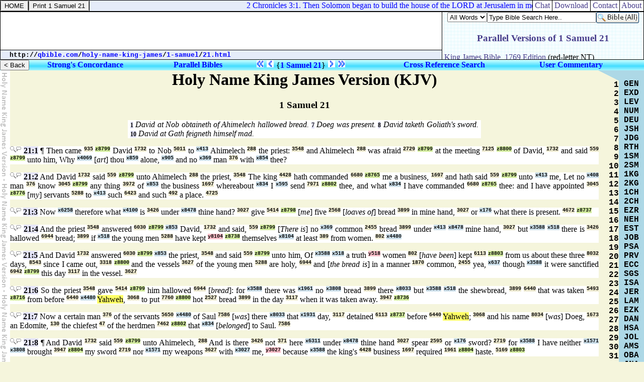

--- FILE ---
content_type: text/html
request_url: http://qbible.com/holy-name-king-james/1-samuel/21.html
body_size: 40211
content:
<HTML><HEAD><TITLE>1 Samuel 21 - Holy Name Restored King James Version KJV Yahweh Elohim YHWH YHVH Strong's Concordance Online Bible Study</TITLE>

<META NAME="description" CONTENT="Holy Name King James Version with Strong's numbers in Hebrew. Read online Bible study, search parallel bibles, cross reference verses, compare translations & post comments in bible commentaries at qBible.com.">

<META NAME="keywords" CONTENT="study bible online bibles strong's concordance numbers cross references commentaries biblical comments blogs parallel translations interlinear hebrew greek english">

<LINK HREF="http://chatbible.com/_/main.css" REL=stylesheet TYPE=text/css>

<SCRIPT LANGUAGE="JavaScript" SRC="http://chatbible.com/_/qtip.js"></SCRIPT>

<SCRIPT SRC="http://chatbible.com/_/print.js" TYPE="text/javascript"></SCRIPT></HEAD>

<BODY>

<TABLE CELLPADDING="0" CELLSPACING="1" CLASS="qqqqq" WIDTH="100%">
<FORM>
<TR><TD CLASS="qqq">

<A NAME="top"><INPUT ONCLICK="parent.location='/'" TITLE="qBible.com" TYPE="button" VALUE="HOME"></A>

</TD></FORM>
<TD CLASS="qqq">

<INPUT TITLE="Printer Friendly" TYPE="button" VALUE="Print 1 Samuel 21" onClick="pGo('pMe')">

</TD>
<TD CLASS="qq" WIDTH="99%">

<SCRIPT SRC="http://chatbible.com/_/quotes.js" TYPE="text/javascript"></SCRIPT>

</TD>
<TD CLASS="qqq">

<A CLASS="m" HREF="http://chatbible.com/" TITLE="Chat Bible Commentary">&nbsp;Chat&nbsp;</A>

</TD>
<TD CLASS="qqq">

<A CLASS="m" HREF="http://firstgospel.com/" TITLE="First Gospel Publications">&nbsp;Download&nbsp;</A>

</TD>
<TD CLASS="qqq">

<A CLASS="m" HREF="http://qbible.com/contact.html" TITLE="Contact Us">&nbsp;Contact&nbsp;</A>

</TD>
<TD CLASS="qqq">

<A CLASS="m" HREF="http://qbible.com/about.html" TITLE="About Our Ministries">&nbsp;About&nbsp;</A>

</TD></TR></TABLE>

<TABLE CELLPADDING="0" CELLSPACING="1" CLASS="qqqqq" WIDTH="100%">
<TR><TD ALIGN="center" CLASS="qqq" HEIGHT="99%" VALIGN="center" WIDTH="99%">

<script type="text/javascript"><!--
google_ad_client = "pub-1368885586918837";
/* banner */
google_ad_slot = "3323150288";
google_ad_width = 468;
google_ad_height = 60;
//-->
</script>
<script type="text/javascript"
src="http://pagead2.googlesyndication.com/pagead/show_ads.js">
</script>

</TD>
<TD CLASS="qqq" ROWSPAN="2" WIDTH="1%">

<IFRAME ALIGN="right" FRAMEBORDER="0" HEIGHT="94" MARGINHEIGHT="2" MARGINWIDTH="4" SRC="http://qbible.com/map/1-samuel-21.html" WIDTH="400"></IFRAME>

</TD></TR>
<TR><TD CLASS="qq" HEIGHT="1%">

<DIV CLASS="v">&nbsp;<SMALL>
<SCRIPT LANGUAGE="JavaScript">
<!-- Begin
var path = "";
var href = window.location.href;
var start = href.substring(0, href.indexOf('//') + 2);
var pos = href.indexOf('//');
href = href.substring(pos + 2, href.length);
pos = href.indexOf('/');
path = start + "";
document.write(start);
while (pos != -1) {var name = href.substring(0, pos);
path += name + "/";
document.write("<a href=\"" + path + "\">" + name + "</a>");
document.write("/");
href = href.substring(pos + 1, href.length);
pos = href.indexOf('/');}
if (href.indexOf('#') != -1) {href = href.substring(0, href.indexOf('#'));}
if (href.indexOf('?') != -1) {href = href.substring(0, href.indexOf('?'));}
document.write("<a href=\"" + path + href + "\">" + href + "</a>");
-->
</SCRIPT></SMALL></DIV>

</TD></TR></TABLE>

<DIV CLASS="b0">

<TABLE CELLPADDING="0" CELLSPACING="0" WIDTH="100%">
<FORM>
<TR><TD>

<INPUT ONCLICK="parent.location='../'" TITLE="Table of Contents" TYPE="button" VALUE="< Back">

</TD></FORM>
<TD>

<H4><A CLASS="nb1" HREF="http://lexiconcordance.com/" TITLE="Study Bible Key Words in Hebrew/Aramaic & Greek with Strong's Numbers">Strong's&nbsp;Concordance</A>&nbsp;</H4>

</TD>
<TD>

<H4><A CLASS="nb2" HREF="/1-samuel/" TITLE="Compare Bible Versions with User Comments & Cross References">Parallel&nbsp;Bibles</A>&nbsp;</H4>

</TD>
<TD>

<A CLASS="nb" HREF="../ruth/" TITLE="Ruth"><IMG ALT="Previous Bible Book" SRC="http://chatbible.com/_/ppbod0.gif"></A>&nbsp;<A CLASS="nb" HREF="20.html" TITLE="Previous Chapter"><IMG ALT="Previous Bible Chapter" SRC="http://chatbible.com/_/pbod0.gif"></A>&nbsp;{<A CLASS="eb" HREF="http://qbible.com/map/1-samuel-21.html" TITLE="Expand 1 Samuel 21">1&nbsp;Samuel&nbsp;21</A>}&nbsp;<A CLASS="nb" HREF="22.html" TITLE="Next Chapter"><IMG ALT="Next Bible Chapter" SRC="http://chatbible.com/_/nbod0.gif"></A>&nbsp;<A CLASS="nb" HREF="../2-samuel/" TITLE="2 Samuel"><IMG ALT="Next Bible Book" SRC="http://chatbible.com/_/nnbod0.gif"></A>

</TD>
<TD>

<H4>&nbsp;<A CLASS="nb3" HREF="/references/1-samuel/" TITLE="Research Bible Topics by Searching Chain-Referenced Verses">Cross&nbsp;Reference&nbsp;Search</A></H4>

</TD>
<TD>

<H4>&nbsp;<A CLASS="nb4" HREF="/comments/1-samuel/" TITLE="Post My Bible Comments & Chat with Other Users at ChatBible.com">User&nbsp;Commentary</A></H4>

</TD></TR></TABLE>

</DIV>

<TABLE CELLPADDING="0" CELLSPACING="0" WIDTH="100%">
<TR VALIGN="top"><TD BACKGROUND="../title.gif" WIDTH="20"></TD>
<TD>

<DIV ID="pMe">

<H1 ALIGN="center">Holy Name King James Version (KJV)</H1>
<H3 ALIGN="center">1 Samuel 21</H3>

<P CLASS="f"><A CLASS="o" HREF="#1" TITLE="Go To Verse 1">1</A>&nbsp;David at Nob obtaineth of Ahimelech hallowed bread. <A CLASS="o" HREF="#7" TITLE="Go To Verse 7">7</A>&nbsp;Doeg was present. <A CLASS="o" HREF="#8" TITLE="Go To Verse 8">8</A>&nbsp;David taketh Goliath's sword. <A CLASS="o" HREF="#10" TITLE="Go To Verse 10">10</A>&nbsp;David at Gath feigneth himself mad.</P>

<P CLASS="b">
<A CLASS="rr" HREF="/references/1-samuel/21-1.html" TITLE="<B>Cross References</B>"><IMG ALT="Strong's Concordance 1 Samuel 21:1 Cross References Numbers Hebrew Lexicon" SRC="http://chatbible.com/_/r1.gif"></A><A CLASS="rc" HREF="/comments/1-samuel/21-1.html" TITLE="<B>User Comments</B>"><IMG ALT="Add Your Commentary on 1 Samuel 21:1 Study Submitted Online" SRC="http://chatbible.com/_/r2.gif"></A>&nbsp;<A CLASS="r" HREF="http://chatbible.com/1-samuel/21-1.html" NAME="1" TITLE="<B>1 Samuel 21:1 Commentaries & Bibles</B>">21:1</A> &#182;
Then came
<A CLASS="p" HREF="http://lexiconcordance.com/hebrew/0935.html" TITLE="<B>{0935} Prime</B><BR><A CLASS='u'>&#x05D1;&#x05BC;&#xFB4B;&#x05D0;</A><BR><I>bow'</I><BR>{bo}<HR>A primitive root; to <B><I>go</I></B> or <B><I>come</I></B> (in a wide variety of applications).">935</A>
<A CLASS="g" HREF="http://lexiconcordance.com/hebrew/8799.html" TITLE="<B><8799> Grammar</B><HR>Stem - Qal (See <U>H8851</U>)<BR>Mood - Imperfect (See <U>H8811</U>)<BR>Count - 19885">z8799</A>
David
<A CLASS="p" HREF="http://lexiconcordance.com/hebrew/1732.html" TITLE="<B>{1732} Prime</B><BR><A CLASS='u'>&#x05D3;&#x05BC;&#x05B8;&#x05D5;&#x05B4;&#x05D3;</A><BR><I>David</I><BR>{daw-veed'}<HR>From the same as <U>H1730</U>; <B><I>loving</I></B>; <B><I>David</I></B>, the youngest son of Jesse.">1732</A>
to Nob
<A CLASS="p" HREF="http://lexiconcordance.com/hebrew/5011.html" TITLE="<B>{5011} Prime</B><BR><A CLASS='u'>&#x05E0;&#x05B9;&#x05D1;</A><BR><I>Nob</I><BR>{nobe}<HR>The same as <U>H5108</U>; <B><I>fruit</I></B>; <B><I>Nob</I></B>, a place in Palestine.">5011</A>
to
<A CLASS="c" HREF="http://lexiconcordance.com/hebrew/0413.html" TITLE="<B>(0413) Complement</B><BR><A CLASS='u'>&#x05D0;&#x05B5;&#x05DC;</A><BR><I>'el</I><BR>{ale}<HR>(Used only in the shortened constructive form (the second form)); a primitive particle, properly denoting motion <B><I>towards</I></B>, but occasionally used of a quiescent position, that is, <B><I>near</I></B>, <B><I>with</I></B> or <B><I>among</I></B>; often in general, <B><I>to</I></B>.">x413</A>
Ahimelech
<A CLASS="p" HREF="http://lexiconcordance.com/hebrew/0288.html" TITLE="<B>{0288} Prime</B><BR><A CLASS='u'>&#x05D0;&#x05B2;&#x05D7;&#x05B4;&#x05D9;&#x05DE;&#x05B6;&#x05DC;&#x05B6;&#x05DA;&#x05B0;</A><BR><I>'Achiymelek</I><BR>{akh-ee-meh'-lek}<HR>From <U>H0251</U> and <U>H4428</U>; <B><I>brother of</I></B> (the) <B><I>king</I></B>; <B><I>Achimelek</I></B>, the name of an Israelite and of a Hittite.">288</A>
the priest:
<A CLASS="p" HREF="http://lexiconcordance.com/hebrew/3548.html" TITLE="<B>{3548} Prime</B><BR><A CLASS='u'>&#x05DB;&#x05BC;&#x05B9;&#x05D4;&#x05B5;&#x05DF;</A><BR><I>kohen</I><BR>{ko-hane'}<HR>Active participle of <U>H3547</U>; literally one <B><I>officiating</I></B>, a <B><I>priest</I></B>; also (by courtesy) an <B><I>acting priest</I></B> (although a layman).">3548</A>
and Ahimelech
<A CLASS="p" HREF="http://lexiconcordance.com/hebrew/0288.html" TITLE="<B>{0288} Prime</B><BR><A CLASS='u'>&#x05D0;&#x05B2;&#x05D7;&#x05B4;&#x05D9;&#x05DE;&#x05B6;&#x05DC;&#x05B6;&#x05DA;&#x05B0;</A><BR><I>'Achiymelek</I><BR>{akh-ee-meh'-lek}<HR>From <U>H0251</U> and <U>H4428</U>; <B><I>brother of</I></B> (the) <B><I>king</I></B>; <B><I>Achimelek</I></B>, the name of an Israelite and of a Hittite.">288</A>
was afraid
<A CLASS="p" HREF="http://lexiconcordance.com/hebrew/2729.html" TITLE="<B>{2729} Prime</B><BR><A CLASS='u'>&#x05D7;&#x05B8;&#x05E8;&#x05B7;&#x05D3;</A><BR><I>charad</I><BR>{khaw-rad'}<HR>A primitive root; to <B><I>shudder</I></B> with terror; hence to <B><I>fear</I></B>; also to <B><I>hasten</I></B> (with anxiety).">2729</A>
<A CLASS="g" HREF="http://lexiconcordance.com/hebrew/8799.html" TITLE="<B><8799> Grammar</B><HR>Stem - Qal (See <U>H8851</U>)<BR>Mood - Imperfect (See <U>H8811</U>)<BR>Count - 19885">z8799</A>
at the meeting
<A CLASS="p" HREF="http://lexiconcordance.com/hebrew/7125.html" TITLE="<B>{7125} Prime</B><BR><A CLASS='u'>&#x05E7;&#x05B4;&#x05E8;&#x05B8;&#x05D0;</A><BR><I>qir'ah</I><BR>{keer-aw'}<HR>From <U>H7122</U>; an <B><I>encountering</I></B>, accidental, friendly or hostile (also adverbially <B><I>opposite</I></B>).">7125</A>
<A CLASS="g" HREF="http://lexiconcordance.com/hebrew/8800.html" TITLE="<B><8800> Grammar</B><HR>Stem - Qal (See <U>H8851</U>)<BR>Mood - Infinitive (See <U>H8812</U>)<BR>Count - 4888">z8800</A>
of David,
<A CLASS="p" HREF="http://lexiconcordance.com/hebrew/1732.html" TITLE="<B>{1732} Prime</B><BR><A CLASS='u'>&#x05D3;&#x05BC;&#x05B8;&#x05D5;&#x05B4;&#x05D3;</A><BR><I>David</I><BR>{daw-veed'}<HR>From the same as <U>H1730</U>; <B><I>loving</I></B>; <B><I>David</I></B>, the youngest son of Jesse.">1732</A>
and said
<A CLASS="p" HREF="http://lexiconcordance.com/hebrew/0559.html" TITLE="<B>{0559} Prime</B><BR><A CLASS='u'>&#x05D0;&#x05B8;&#x05DE;&#x05B7;&#x05E8;</A><BR><I>'amar</I><BR>{aw-mar'}<HR>A primitive root; to <B><I>say</I></B> (used with great latitude).">559</A>
<A CLASS="g" HREF="http://lexiconcordance.com/hebrew/8799.html" TITLE="<B><8799> Grammar</B><HR>Stem - Qal (See <U>H8851</U>)<BR>Mood - Imperfect (See <U>H8811</U>)<BR>Count - 19885">z8799</A>
unto him, Why
<A CLASS="c" HREF="http://lexiconcordance.com/hebrew/4069.html" TITLE="<B>(4069) Complement</B><BR><A CLASS='u'>&#x05DE;&#x05B7;&#x05D3;&#x05BC;&#x05D5;&#x05BC;&#x05E2;&#x05B7;</A><BR><I>madduwa`</I><BR>{mad-doo'-ah}<HR>From <U>H4100</U> and the passive participle of <U>H3045</U>; <B><I>what</I></B> (is) <B><I>known?</I></B>; that is, (by implication), (adverbially) <B><I>why?</I></B>.">x4069</A>
[<I>art</I>] thou
<A CLASS="c" HREF="http://lexiconcordance.com/hebrew/0859.html" TITLE="<B>(0859) Complement</B><BR><A CLASS='u'>&#x05D0;&#x05B7;&#x05EA;&#x05BC;&#x05B8;&#x05D4;</A><BR><I>'attah</I><BR>{at-taw'}<HR>A primitive pronoun of the second person; <B><I>thou</I></B> and <B><I>thee</I></B>, or (plural) <B><I>ye</I></B> and <B><I>you</I></B>.">x859</A>
alone,
<A CLASS="c" HREF="http://lexiconcordance.com/hebrew/0905.html" TITLE="<B>(0905) Complement</B><BR><A CLASS='u'>&#x05D1;&#x05BC;&#x05B7;&#x05D3;</A><BR><I>bad</I><BR>{bad}<HR>From <U>H0909</U>; properly <B><I>separation</I></B>; by implication a <B><I>part</I></B> of the body, <B><I>branch</I></B> of a tree, <B><I>bar</I></B> for carrying; figuratively <B><I>chief</I></B> of a city; especially (with prepositional prefix) as adverb, <B><I>apart</I></B>, <B><I>only</I></B>, <B><I>besides</I></B>.">x905</A>
and no
<A CLASS="c" HREF="http://lexiconcordance.com/hebrew/0369.html" TITLE="<B>(0369) Complement</B><BR><A CLASS='u'>&#x05D0;&#x05B7;&#x05D9;&#x05B4;&#x05DF;</A><BR><I>'ayin</I><BR>{ah'-yin}<HR>As if from a primitive root meaning to <B><I>be nothing</I></B> or <B><I>not exist</I></B>; a <B><I>non-entity</I></B>; generally used as a negative particle.">x369</A>
man
<A CLASS="p" HREF="http://lexiconcordance.com/hebrew/0376.html" TITLE="<B>{0376} Prime</B><BR><A CLASS='u'>&#x05D0;&#x05B4;&#x05D9;&#x05E9;&#x05C1;</A><BR><I>'iysh</I><BR>{eesh}<HR>Contracted for <U>H0582</U> (or perhaps rather from an unused root meaning to <B><I>be extant</I></B>); a <B><I>man</I></B> as an individual or a male person; often used as an adjunct to a more definite term (and in such cases frequently not expressed in translation.).">376</A>
with
<A CLASS="c" HREF="http://lexiconcordance.com/hebrew/0854.html" TITLE="<B>(0854) Complement</B><BR><A CLASS='u'>&#x05D0;&#x05B5;&#x05EA;</A><BR><I>'eth</I><BR>{ayth}<HR>Probably from <U>H0579</U>; properly <B><I>nearness</I></B> (used only as a preposition or adverb), <B><I>near</I></B>; hence generally <B><I>with</I></B>, <B><I>by</I></B>, <B><I>at</I></B>, <B><I>among</I></B>, etc.">x854</A>
thee?</P>

<P CLASS="b">
<A CLASS="rr" HREF="/references/1-samuel/21-2.html" TITLE="<B>Cross References</B>"><IMG ALT="Strong's Concordance 1 Samuel 21:2 Cross References Numbers Hebrew Lexicon" SRC="http://chatbible.com/_/r1.gif"></A><A CLASS="rc" HREF="/comments/1-samuel/21-2.html" TITLE="<B>User Comments</B>"><IMG ALT="Add Your Commentary on 1 Samuel 21:2 Study Submitted Online" SRC="http://chatbible.com/_/r2.gif"></A>&nbsp;<A CLASS="r" HREF="http://chatbible.com/1-samuel/21-2.html" NAME="2" TITLE="<B>1 Samuel 21:2 Commentaries & Bibles</B>">21:2</A>
And David
<A CLASS="p" HREF="http://lexiconcordance.com/hebrew/1732.html" TITLE="<B>{1732} Prime</B><BR><A CLASS='u'>&#x05D3;&#x05BC;&#x05B8;&#x05D5;&#x05B4;&#x05D3;</A><BR><I>David</I><BR>{daw-veed'}<HR>From the same as <U>H1730</U>; <B><I>loving</I></B>; <B><I>David</I></B>, the youngest son of Jesse.">1732</A>
said
<A CLASS="p" HREF="http://lexiconcordance.com/hebrew/0559.html" TITLE="<B>{0559} Prime</B><BR><A CLASS='u'>&#x05D0;&#x05B8;&#x05DE;&#x05B7;&#x05E8;</A><BR><I>'amar</I><BR>{aw-mar'}<HR>A primitive root; to <B><I>say</I></B> (used with great latitude).">559</A>
<A CLASS="g" HREF="http://lexiconcordance.com/hebrew/8799.html" TITLE="<B><8799> Grammar</B><HR>Stem - Qal (See <U>H8851</U>)<BR>Mood - Imperfect (See <U>H8811</U>)<BR>Count - 19885">z8799</A>
unto Ahimelech
<A CLASS="p" HREF="http://lexiconcordance.com/hebrew/0288.html" TITLE="<B>{0288} Prime</B><BR><A CLASS='u'>&#x05D0;&#x05B2;&#x05D7;&#x05B4;&#x05D9;&#x05DE;&#x05B6;&#x05DC;&#x05B6;&#x05DA;&#x05B0;</A><BR><I>'Achiymelek</I><BR>{akh-ee-meh'-lek}<HR>From <U>H0251</U> and <U>H4428</U>; <B><I>brother of</I></B> (the) <B><I>king</I></B>; <B><I>Achimelek</I></B>, the name of an Israelite and of a Hittite.">288</A>
the priest,
<A CLASS="p" HREF="http://lexiconcordance.com/hebrew/3548.html" TITLE="<B>{3548} Prime</B><BR><A CLASS='u'>&#x05DB;&#x05BC;&#x05B9;&#x05D4;&#x05B5;&#x05DF;</A><BR><I>kohen</I><BR>{ko-hane'}<HR>Active participle of <U>H3547</U>; literally one <B><I>officiating</I></B>, a <B><I>priest</I></B>; also (by courtesy) an <B><I>acting priest</I></B> (although a layman).">3548</A>
The king
<A CLASS="p" HREF="http://lexiconcordance.com/hebrew/4428.html" TITLE="<B>{4428} Prime</B><BR><A CLASS='u'>&#x05DE;&#x05BC;&#x05B6;&#x05DC;&#x05B6;&#x05DA;&#x05B0;</A><BR><I>melek</I><BR>{meh'-lek}<HR>From <U>H4427</U>; a <B><I>king</I></B>.">4428</A>
hath commanded
<A CLASS="p" HREF="http://lexiconcordance.com/hebrew/6680.html" TITLE="<B>{6680} Prime</B><BR><A CLASS='u'>&#x05E6;&#x05D5;&#x05BC;&#x05D4;</A><BR><I>tsavah</I><BR>{tsaw-vaw'}<HR>A primitive root; (intensively) to <B><I>constitute</I></B>, <B><I>enjoin</I></B>.">6680</A>
<A CLASS="g" HREF="http://lexiconcordance.com/hebrew/8765.html" TITLE="<B><8765> Grammar</B><HR>Stem - Piel (See <U>H8840</U>)<BR>Mood - Perfect (See <U>H8816</U>)<BR>Count - 2121">z8765</A>
me a business,
<A CLASS="p" HREF="http://lexiconcordance.com/hebrew/1697.html" TITLE="<B>{1697} Prime</B><BR><A CLASS='u'>&#x05D3;&#x05BC;&#x05B8;&#x05D1;&#x05B8;&#x05E8;</A><BR><I>dabar</I><BR>{daw-baw'}<HR>From <U>H1696</U>; a <B><I>word</I></B>; by implication a <B><I>matter</I></B> (as <B><I>spoken</I></B> of) or <B><I>thing</I></B>; adverbially a <B><I>cause</I></B>.">1697</A>
and hath said
<A CLASS="p" HREF="http://lexiconcordance.com/hebrew/0559.html" TITLE="<B>{0559} Prime</B><BR><A CLASS='u'>&#x05D0;&#x05B8;&#x05DE;&#x05B7;&#x05E8;</A><BR><I>'amar</I><BR>{aw-mar'}<HR>A primitive root; to <B><I>say</I></B> (used with great latitude).">559</A>
<A CLASS="g" HREF="http://lexiconcordance.com/hebrew/8799.html" TITLE="<B><8799> Grammar</B><HR>Stem - Qal (See <U>H8851</U>)<BR>Mood - Imperfect (See <U>H8811</U>)<BR>Count - 19885">z8799</A>
unto
<A CLASS="c" HREF="http://lexiconcordance.com/hebrew/0413.html" TITLE="<B>(0413) Complement</B><BR><A CLASS='u'>&#x05D0;&#x05B5;&#x05DC;</A><BR><I>'el</I><BR>{ale}<HR>(Used only in the shortened constructive form (the second form)); a primitive particle, properly denoting motion <B><I>towards</I></B>, but occasionally used of a quiescent position, that is, <B><I>near</I></B>, <B><I>with</I></B> or <B><I>among</I></B>; often in general, <B><I>to</I></B>.">x413</A>
me, Let no
<A CLASS="c" HREF="http://lexiconcordance.com/hebrew/0408.html" TITLE="<B>(0408) Complement</B><BR><A CLASS='u'>&#x05D0;&#x05B7;&#x05DC;</A><BR><I>'al</I><BR>{al}<HR>A negative particle (akin to <U>H3808</U>); <B><I>not</I></B> (the qualified negation, used as a deprecative); once (Job 24:25) as a noun, <B><I>nothing</I></B>.">x408</A>
man
<A CLASS="p" HREF="http://lexiconcordance.com/hebrew/0376.html" TITLE="<B>{0376} Prime</B><BR><A CLASS='u'>&#x05D0;&#x05B4;&#x05D9;&#x05E9;&#x05C1;</A><BR><I>'iysh</I><BR>{eesh}<HR>Contracted for <U>H0582</U> (or perhaps rather from an unused root meaning to <B><I>be extant</I></B>); a <B><I>man</I></B> as an individual or a male person; often used as an adjunct to a more definite term (and in such cases frequently not expressed in translation.).">376</A>
know
<A CLASS="p" HREF="http://lexiconcordance.com/hebrew/3045.html" TITLE="<B>{3045} Prime</B><BR><A CLASS='u'>&#x05D9;&#x05D3;&#x05E2;</A><BR><I>yada`</I><BR>{yaw-dah'}<HR>A primitive root; to <B><I>know</I></B> (properly to ascertain by <B><I>seeing</I></B>); used in a great variety of senses, figuratively, literally, euphemistically and inferentially (including <B><I>observation</I></B>, <B><I>care</I></B>, <B><I>recognition</I></B>; and causatively <B><I>instruction</I></B>, <B><I>designation</I></B>, <B><I>punishment</I></B>, etc.).">3045</A>
<A CLASS="g" HREF="http://lexiconcordance.com/hebrew/8799.html" TITLE="<B><8799> Grammar</B><HR>Stem - Qal (See <U>H8851</U>)<BR>Mood - Imperfect (See <U>H8811</U>)<BR>Count - 19885">z8799</A>
any thing
<A CLASS="p" HREF="http://lexiconcordance.com/hebrew/3972.html" TITLE="<B>{3972} Prime</B><BR><A CLASS='u'>&#x05DE;&#x05B0;&#x05D0;&#x05D5;&#x05BC;&#x05DE;&#x05B8;&#x05D4;</A><BR><I>m@uwmah</I><BR>{meh-oo'-maw}<HR>Apparently a form of <U>H3971</U>; properly a <B><I>speck</I></B> or <B><I>point</I></B>, that is, (by implication) <B><I>something</I></B>; with negative <B><I>nothing</I></B>.">3972</A>
of
<A CLASS="c" HREF="http://lexiconcordance.com/hebrew/0853.html" TITLE="<B>(0853) Complement</B><BR><A CLASS='u'>&#x05D0;&#x05B5;&#x05EA;</A><BR><I>'eth</I><BR>{ayth}<HR>Apparently contracted from <U>H0226</U> in the demonstrative sense of <B><I>entity</I></B>; properly <B><I>self</I></B> (but generally used to point out more definitely the object of a verb or preposition, <B><I>even</I></B> or <B><I>namely</I></B>).">x853</A>
the business
<A CLASS="p" HREF="http://lexiconcordance.com/hebrew/1697.html" TITLE="<B>{1697} Prime</B><BR><A CLASS='u'>&#x05D3;&#x05BC;&#x05B8;&#x05D1;&#x05B8;&#x05E8;</A><BR><I>dabar</I><BR>{daw-baw'}<HR>From <U>H1696</U>; a <B><I>word</I></B>; by implication a <B><I>matter</I></B> (as <B><I>spoken</I></B> of) or <B><I>thing</I></B>; adverbially a <B><I>cause</I></B>.">1697</A>
whereabout
<A CLASS="c" HREF="http://lexiconcordance.com/hebrew/0834.html" TITLE="<B>(0834) Complement</B><BR><A CLASS='u'>&#x05D0;&#x05B2;&#x05E9;&#x05C1;&#x05B6;&#x05E8;</A><BR><I>'asher</I><BR>{ash-er'}<HR>A primitive relative pronoun (of every gender and number); <B><I>who</I></B>, <B><I>which</I></B>, <B><I>what</I></B>, <B><I>that</I></B>; also (as adverb and conjunction) <B><I>when</I></B>, <B><I>where</I></B>, <B><I>how</I></B>, <B><I>because</I></B>, <B><I>in order that</I></B>, etc.">x834</A>
I
<A CLASS="c" HREF="http://lexiconcordance.com/hebrew/0595.html" TITLE="<B>(0595) Complement</B><BR><A CLASS='u'>&#x05D0;&#x05B8;&#x05E0;&#x05B9;&#x05DB;&#x05B4;&#x05D9;</A><BR><I>'anokiy</I><BR>{aw-no-kee'}<HR>A primitive pronoun; I.">x595</A>
send
<A CLASS="p" HREF="http://lexiconcordance.com/hebrew/7971.html" TITLE="<B>{7971} Prime</B><BR><A CLASS='u'>&#x05E9;&#x05C1;&#x05B8;&#x05DC;&#x05B7;&#x05D7;</A><BR><I>shalach</I><BR>{shaw-lakh'}<HR>A primitive root; to <B><I>send</I></B> away, for, or out (in a great variety of applications).">7971</A>
<A CLASS="g" HREF="http://lexiconcordance.com/hebrew/8802.html" TITLE="<B><8802> Grammar</B><HR>Stem - Qal (See <U>H8851</U>)<BR>Mood - Participle Active (See <U>H8814</U>)<BR>Count - 5386">z8802</A>
thee, and what
<A CLASS="c" HREF="http://lexiconcordance.com/hebrew/0834.html" TITLE="<B>(0834) Complement</B><BR><A CLASS='u'>&#x05D0;&#x05B2;&#x05E9;&#x05C1;&#x05B6;&#x05E8;</A><BR><I>'asher</I><BR>{ash-er'}<HR>A primitive relative pronoun (of every gender and number); <B><I>who</I></B>, <B><I>which</I></B>, <B><I>what</I></B>, <B><I>that</I></B>; also (as adverb and conjunction) <B><I>when</I></B>, <B><I>where</I></B>, <B><I>how</I></B>, <B><I>because</I></B>, <B><I>in order that</I></B>, etc.">x834</A>
I have commanded
<A CLASS="p" HREF="http://lexiconcordance.com/hebrew/6680.html" TITLE="<B>{6680} Prime</B><BR><A CLASS='u'>&#x05E6;&#x05D5;&#x05BC;&#x05D4;</A><BR><I>tsavah</I><BR>{tsaw-vaw'}<HR>A primitive root; (intensively) to <B><I>constitute</I></B>, <B><I>enjoin</I></B>.">6680</A>
<A CLASS="g" HREF="http://lexiconcordance.com/hebrew/8765.html" TITLE="<B><8765> Grammar</B><HR>Stem - Piel (See <U>H8840</U>)<BR>Mood - Perfect (See <U>H8816</U>)<BR>Count - 2121">z8765</A>
thee: and I have appointed
<A CLASS="p" HREF="http://lexiconcordance.com/hebrew/3045.html" TITLE="<B>{3045} Prime</B><BR><A CLASS='u'>&#x05D9;&#x05D3;&#x05E2;</A><BR><I>yada`</I><BR>{yaw-dah'}<HR>A primitive root; to <B><I>know</I></B> (properly to ascertain by <B><I>seeing</I></B>); used in a great variety of senses, figuratively, literally, euphemistically and inferentially (including <B><I>observation</I></B>, <B><I>care</I></B>, <B><I>recognition</I></B>; and causatively <B><I>instruction</I></B>, <B><I>designation</I></B>, <B><I>punishment</I></B>, etc.).">3045</A>
<A CLASS="g" HREF="http://lexiconcordance.com/hebrew/8776.html" TITLE="<B><8776> Grammar</B><HR>Stem - Poal (See <U>H8843</U>)<BR>Mood - Perfect (See <U>H8816</U>)<BR>Count - 8">z8776</A>
[<I>my</I>] servants
<A CLASS="p" HREF="http://lexiconcordance.com/hebrew/5288.html" TITLE="<B>{5288} Prime</B><BR><A CLASS='u'>&#x05E0;&#x05B7;&#x05E2;&#x05B7;&#x05E8;</A><BR><I>na`ar</I><BR>{nah'-ar}<HR>From <U>H5287</U>; (concretely) a <B><I>boy</I></B> (as active), from the age of infancy to adolescence; by implication a <B><I>servant</I></B>; also (by interchange of sex), a <B><I>girl</I></B> (of similar latitude in age).">5288</A>
to
<A CLASS="c" HREF="http://lexiconcordance.com/hebrew/0413.html" TITLE="<B>(0413) Complement</B><BR><A CLASS='u'>&#x05D0;&#x05B5;&#x05DC;</A><BR><I>'el</I><BR>{ale}<HR>(Used only in the shortened constructive form (the second form)); a primitive particle, properly denoting motion <B><I>towards</I></B>, but occasionally used of a quiescent position, that is, <B><I>near</I></B>, <B><I>with</I></B> or <B><I>among</I></B>; often in general, <B><I>to</I></B>.">x413</A>
such
<A CLASS="p" HREF="http://lexiconcordance.com/hebrew/6423.html" TITLE="<B>{6423} Prime</B><BR><A CLASS='u'>&#x05E4;&#x05BC;&#x05B0;&#x05DC;&#x05B9;&#x05E0;&#x05B4;&#x05D9;</A><BR><I>p@loniy</I><BR>{pel-o-nee'}<HR>From <U>H6395</U>; <B><I>such</I></B> a one, that is, a specified <B><I>person</I></B>.">6423</A>
and such
<A CLASS="p" HREF="http://lexiconcordance.com/hebrew/0492.html" TITLE="<B>{0492} Prime</B><BR><A CLASS='u'>&#x05D0;&#x05B7;&#x05DC;&#x05B0;&#x05DE;&#xFB4B;&#x05E0;&#x05B4;&#x05D9;</A><BR><I>'almoniy</I><BR>{al-mo-nee'}<HR>From <U>H0489</U> in the sense of <B><I>concealment</I></B>; <B><I>some</I></B> one (that is, <B><I>so and so</I></B>, without giving the name of the person or place).">492</A>
a place.
<A CLASS="p" HREF="http://lexiconcordance.com/hebrew/4725.html" TITLE="<B>{4725} Prime</B><BR><A CLASS='u'>&#x05DE;&#x05B8;&#x05E7;&#xFB4B;&#x05DD;</A><BR><I>maqowm</I><BR>{maw-kome'}<HR>From <U>H6965</U>; properly a <B><I>standing</I></B>, that is, a <B><I>spot</I></B>; but used widely of a <B><I>locality</I></B> (generally or specifically); also (figuratively) of a <B><I>condition</I></B> (of body or mind).">4725</A></P>

<P CLASS="b">
<A CLASS="rr" HREF="/references/1-samuel/21-3.html" TITLE="<B>Cross References</B>"><IMG ALT="Strong's Concordance 1 Samuel 21:3 Cross References Numbers Hebrew Lexicon" SRC="http://chatbible.com/_/r1.gif"></A><A CLASS="rc" HREF="/comments/1-samuel/21-3.html" TITLE="<B>User Comments</B>"><IMG ALT="Add Your Commentary on 1 Samuel 21:3 Study Submitted Online" SRC="http://chatbible.com/_/r2.gif"></A>&nbsp;<A CLASS="r" HREF="http://chatbible.com/1-samuel/21-3.html" NAME="3" TITLE="<B>1 Samuel 21:3 Commentaries & Bibles</B>">21:3</A>
Now
<A CLASS="c" HREF="http://lexiconcordance.com/hebrew/6258.html" TITLE="<B>(6258) Complement</B><BR><A CLASS='u'>&#x05D0;&#x05B7;&#x05EA;&#x05BC;&#x05B8;&#x05D4;</A><BR><I>`attah</I><BR>{at-taw'}<HR>From <U>H6256</U>; at <B><I>this time</I></B>, whether adverbial, conjugational or expletive.">x6258</A>
therefore what
<A CLASS="c" HREF="http://lexiconcordance.com/hebrew/4100.html" TITLE="<B>(4100) Complement</B><BR><A CLASS='u'>&#x05DE;&#x05BC;&#x05B8;&#x05D4;</A><BR><I>mah</I><BR>{maw}<HR>A primitive particle; properly interrogitive <B><I>what?</I></B> (including <B><I>how?</I></B>, <B><I>why?</I></B> and <B><I>when?</I></B>); but also exclamations like <B><I>what!</I></B> (including <B><I>how!</I></B>), or indefinitely <B><I>what</I></B> (including <B><I>whatever</I></B>, and even relatively <B><I>that which</I></B>); often used with prefixes in various adverbial or conjugational senses.">x4100</A>
is
<A CLASS="p" HREF="http://lexiconcordance.com/hebrew/3426.html" TITLE="<B>{3426} Prime</B><BR><A CLASS='u'>&#x05D9;&#x05B5;&#x05E9;&#x05C1;</A><BR><I>yesh</I><BR>{yaysh}<HR>Perhaps from an unused root meaning to <B><I>stand</I></B> out, or <B><I>exist</I></B>; <B><I>entity</I></B>; used adverbially or as a copula for the substantive verb (<U>H1961</U>); there <B><I>is</I></B> or <B><I>are</I></B> (or any other form of the verb to <B><I>be</I></B>, as may suit the connection).">3426</A>
under
<A CLASS="c" HREF="http://lexiconcordance.com/hebrew/8478.html" TITLE="<B>(8478) Complement</B><BR><A CLASS='u'>&#x05EA;&#x05BC;&#x05B7;&#x05D7;&#x05B7;&#x05EA;</A><BR><I>tachath</I><BR>{takh'-ath}<HR>From the same as <U>H8430</U>; the <B><I>bottom</I></B> (as <B><I>depressed</I></B>); only adverbially <B><I>below</I></B> (often with prepositional prefix <B><I>underneath</I></B>), in <B><I>lieu of</I></B>, etc.">x8478</A>
thine hand?
<A CLASS="p" HREF="http://lexiconcordance.com/hebrew/3027.html" TITLE="<B>{3027} Prime</B><BR><A CLASS='u'>&#x05D9;&#x05B8;&#x05D3;</A><BR><I>yad</I><BR>{yawd}<HR>A primitive word; a <B><I>hand</I></B> (the <B><I>open</I></B> one (indicating <B><I>power</I></B>, <B><I>means</I></B>, <B><I>direction</I></B>, etc.), in distinction from <U>H3709</U>, the <B><I>closed</I></B> one); used (as noun, adverb, etc.) in a great variety of applications, both literally and figuratively, both proximate and remote.">3027</A>
give
<A CLASS="p" HREF="http://lexiconcordance.com/hebrew/5414.html" TITLE="<B>{5414} Prime</B><BR><A CLASS='u'>&#x05E0;&#x05B8;&#x05EA;&#x05B7;&#x05DF;</A><BR><I>nathan</I><BR>{naw-than'}<HR>A primitive root; to <B><I>give</I></B>, used with great latitude of application (<B><I>put</I></B>, <B><I>make</I></B>, etc.).">5414</A>
<A CLASS="g" HREF="http://lexiconcordance.com/hebrew/8798.html" TITLE="<B><8798> Grammar</B><HR>Stem - Qal (See <U>H8851</U>)<BR>Mood - Imperative (See <U>H8810</U>)<BR>Count - 2847">z8798</A>
[<I>me</I>] five
<A CLASS="p" HREF="http://lexiconcordance.com/hebrew/2568.html" TITLE="<B>{2568} Prime</B><BR><A CLASS='u'>&#x05D7;&#x05B8;&#x05DE;&#x05B5;&#x05E9;&#x05C1;</A><BR><I>chamesh</I><BR>{khaw-maysh'}<HR>A primitive numeral; <B><I>five</I></B>.">2568</A>
[<I>loaves of</I>] bread
<A CLASS="p" HREF="http://lexiconcordance.com/hebrew/3899.html" TITLE="<B>{3899} Prime</B><BR><A CLASS='u'>&#x05DC;&#x05B6;&#x05D7;&#x05B6;&#x05DD;</A><BR><I>lechem</I><BR>{lekh'-em}<HR>From <U>H3898</U>; <B><I>food</I></B> (for man or beast), especially <B><I>bread</I></B>, or <B><I>grain</I></B> (for making it).">3899</A>
in mine hand,
<A CLASS="p" HREF="http://lexiconcordance.com/hebrew/3027.html" TITLE="<B>{3027} Prime</B><BR><A CLASS='u'>&#x05D9;&#x05B8;&#x05D3;</A><BR><I>yad</I><BR>{yawd}<HR>A primitive word; a <B><I>hand</I></B> (the <B><I>open</I></B> one (indicating <B><I>power</I></B>, <B><I>means</I></B>, <B><I>direction</I></B>, etc.), in distinction from <U>H3709</U>, the <B><I>closed</I></B> one); used (as noun, adverb, etc.) in a great variety of applications, both literally and figuratively, both proximate and remote.">3027</A>
or
<A CLASS="c" HREF="http://lexiconcordance.com/hebrew/0176.html" TITLE="<B>(0176) Complement</B><BR><A CLASS='u'>&#x05D0;&#xFB4B;</A><BR><I>'ow</I><BR>{o}<HR>The first form is presumed to be the 'constructive' or genitival form of the second form which is short for <U>H0185</U>; <B><I>desire</I></B> (and so probably in Proverbs 31:4); hence (by way of alternative) <B><I>or</I></B>, also <B><I>if</I></B>.">x176</A>
what there is present.
<A CLASS="p" HREF="http://lexiconcordance.com/hebrew/4672.html" TITLE="<B>{4672} Prime</B><BR><A CLASS='u'>&#x05DE;&#x05B8;&#x05E6;&#x05B8;&#x05D0;</A><BR><I>matsa'</I><BR>{maw-tsaw'}<HR>A primitive root; properly to <B><I>come</I></B> forth to, that is, <B><I>appear</I></B> or <B><I>exist</I></B>; transitively to <B><I>attain</I></B>, that is, <B><I>find</I></B> or <B><I>acquire</I></B>; figuratively to <B><I>occur</I></B>, <B><I>meet</I></B> or <B><I>be present</I></B>.">4672</A>
<A CLASS="g" HREF="http://lexiconcordance.com/hebrew/8737.html" TITLE="<B><8737> Grammar</B><HR>Stem - Niphal (See <U>H8833</U>)<BR>Mood - Participle (See <U>H8813</U>)<BR>Count - 793">z8737</A></P>

<P CLASS="b">
<A CLASS="rr" HREF="/references/1-samuel/21-4.html" TITLE="<B>Cross References</B>"><IMG ALT="Strong's Concordance 1 Samuel 21:4 Cross References Numbers Hebrew Lexicon" SRC="http://chatbible.com/_/r1.gif"></A><A CLASS="rc" HREF="/comments/1-samuel/21-4.html" TITLE="<B>User Comments</B>"><IMG ALT="Add Your Commentary on 1 Samuel 21:4 Study Submitted Online" SRC="http://chatbible.com/_/r2.gif"></A>&nbsp;<A CLASS="r" HREF="http://chatbible.com/1-samuel/21-4.html" NAME="4" TITLE="<B>1 Samuel 21:4 Commentaries & Bibles</B>">21:4</A>
And the priest
<A CLASS="p" HREF="http://lexiconcordance.com/hebrew/3548.html" TITLE="<B>{3548} Prime</B><BR><A CLASS='u'>&#x05DB;&#x05BC;&#x05B9;&#x05D4;&#x05B5;&#x05DF;</A><BR><I>kohen</I><BR>{ko-hane'}<HR>Active participle of <U>H3547</U>; literally one <B><I>officiating</I></B>, a <B><I>priest</I></B>; also (by courtesy) an <B><I>acting priest</I></B> (although a layman).">3548</A>
answered
<A CLASS="p" HREF="http://lexiconcordance.com/hebrew/6030.html" TITLE="<B>{6030} Prime</B><BR><A CLASS='u'>&#x05E2;&#x05B8;&#x05E0;&#x05B8;&#x05D4;</A><BR><I>`anah</I><BR>{aw-naw'}<HR>A primitive root; properly to <B><I>eye</I></B> or (generally) to <B><I>heed</I></B>, that is, <B><I>pay attention</I></B>; by implication to <B><I>respond</I></B>; by extension to <B><I>begin</I></B> to speak; specifically to <B><I>sing</I></B>, <B><I>shout</I></B>, <B><I>testify</I></B>, <B><I>announce</I></B>.">6030</A>
<A CLASS="g" HREF="http://lexiconcordance.com/hebrew/8799.html" TITLE="<B><8799> Grammar</B><HR>Stem - Qal (See <U>H8851</U>)<BR>Mood - Imperfect (See <U>H8811</U>)<BR>Count - 19885">z8799</A>
<A CLASS="c" HREF="http://lexiconcordance.com/hebrew/0853.html" TITLE="<B>(0853) Complement</B><BR><A CLASS='u'>&#x05D0;&#x05B5;&#x05EA;</A><BR><I>'eth</I><BR>{ayth}<HR>Apparently contracted from <U>H0226</U> in the demonstrative sense of <B><I>entity</I></B>; properly <B><I>self</I></B> (but generally used to point out more definitely the object of a verb or preposition, <B><I>even</I></B> or <B><I>namely</I></B>).">x853</A>
David,
<A CLASS="p" HREF="http://lexiconcordance.com/hebrew/1732.html" TITLE="<B>{1732} Prime</B><BR><A CLASS='u'>&#x05D3;&#x05BC;&#x05B8;&#x05D5;&#x05B4;&#x05D3;</A><BR><I>David</I><BR>{daw-veed'}<HR>From the same as <U>H1730</U>; <B><I>loving</I></B>; <B><I>David</I></B>, the youngest son of Jesse.">1732</A>
and said,
<A CLASS="p" HREF="http://lexiconcordance.com/hebrew/0559.html" TITLE="<B>{0559} Prime</B><BR><A CLASS='u'>&#x05D0;&#x05B8;&#x05DE;&#x05B7;&#x05E8;</A><BR><I>'amar</I><BR>{aw-mar'}<HR>A primitive root; to <B><I>say</I></B> (used with great latitude).">559</A>
<A CLASS="g" HREF="http://lexiconcordance.com/hebrew/8799.html" TITLE="<B><8799> Grammar</B><HR>Stem - Qal (See <U>H8851</U>)<BR>Mood - Imperfect (See <U>H8811</U>)<BR>Count - 19885">z8799</A>
[<I>There is</I>] no
<A CLASS="c" HREF="http://lexiconcordance.com/hebrew/0369.html" TITLE="<B>(0369) Complement</B><BR><A CLASS='u'>&#x05D0;&#x05B7;&#x05D9;&#x05B4;&#x05DF;</A><BR><I>'ayin</I><BR>{ah'-yin}<HR>As if from a primitive root meaning to <B><I>be nothing</I></B> or <B><I>not exist</I></B>; a <B><I>non-entity</I></B>; generally used as a negative particle.">x369</A>
common
<A CLASS="p" HREF="http://lexiconcordance.com/hebrew/2455.html" TITLE="<B>{2455} Prime</B><BR><A CLASS='u'>&#x05D7;&#x05B9;&#x05DC;</A><BR><I>chol</I><BR>{khole}<HR>From <U>H2490</U>; properly <B><I>exposed</I></B>; hence <B><I>profane</I></B>.">2455</A>
bread
<A CLASS="p" HREF="http://lexiconcordance.com/hebrew/3899.html" TITLE="<B>{3899} Prime</B><BR><A CLASS='u'>&#x05DC;&#x05B6;&#x05D7;&#x05B6;&#x05DD;</A><BR><I>lechem</I><BR>{lekh'-em}<HR>From <U>H3898</U>; <B><I>food</I></B> (for man or beast), especially <B><I>bread</I></B>, or <B><I>grain</I></B> (for making it).">3899</A>
under
<A CLASS="c" HREF="http://lexiconcordance.com/hebrew/0413.html" TITLE="<B>(0413) Complement</B><BR><A CLASS='u'>&#x05D0;&#x05B5;&#x05DC;</A><BR><I>'el</I><BR>{ale}<HR>(Used only in the shortened constructive form (the second form)); a primitive particle, properly denoting motion <B><I>towards</I></B>, but occasionally used of a quiescent position, that is, <B><I>near</I></B>, <B><I>with</I></B> or <B><I>among</I></B>; often in general, <B><I>to</I></B>.">x413</A>
<A CLASS="c" HREF="http://lexiconcordance.com/hebrew/8478.html" TITLE="<B>(8478) Complement</B><BR><A CLASS='u'>&#x05EA;&#x05BC;&#x05B7;&#x05D7;&#x05B7;&#x05EA;</A><BR><I>tachath</I><BR>{takh'-ath}<HR>From the same as <U>H8430</U>; the <B><I>bottom</I></B> (as <B><I>depressed</I></B>); only adverbially <B><I>below</I></B> (often with prepositional prefix <B><I>underneath</I></B>), in <B><I>lieu of</I></B>, etc.">x8478</A>
mine hand,
<A CLASS="p" HREF="http://lexiconcordance.com/hebrew/3027.html" TITLE="<B>{3027} Prime</B><BR><A CLASS='u'>&#x05D9;&#x05B8;&#x05D3;</A><BR><I>yad</I><BR>{yawd}<HR>A primitive word; a <B><I>hand</I></B> (the <B><I>open</I></B> one (indicating <B><I>power</I></B>, <B><I>means</I></B>, <B><I>direction</I></B>, etc.), in distinction from <U>H3709</U>, the <B><I>closed</I></B> one); used (as noun, adverb, etc.) in a great variety of applications, both literally and figuratively, both proximate and remote.">3027</A>
but
<A CLASS="c" HREF="http://lexiconcordance.com/hebrew/3588.html" TITLE="<B>(3588) Complement</B><BR><A CLASS='u'>&#x05DB;&#x05BC;&#x05B4;&#x05D9;</A><BR><I>kiy</I><BR>{kee}<HR>A primitive particle (the full form of the prepositional prefix) indicating <B><I>causal</I></B> relations of all kinds, antecedent or consequent; (by implication) very widely used as a relative conjugation or adverb; often largely modified by other particles annexed.">x3588</A>
<A CLASS="c" HREF="http://lexiconcordance.com/hebrew/0518.html" TITLE="<B>(0518) Complement</B><BR><A CLASS='u'>&#x05D0;&#x05B4;&#x05DD;</A><BR><I>'im</I><BR>{eem}<HR>A primitive particle; used very widely as demonstrative, <B><I>lo!</I></B>; interrogitive, <B><I>whether?</I></B>; or conditional, <B><I>if</I></B>, <B><I>although</I></B>; also <B><I>Oh that!</I></B>, <B><I>when</I></B>; hence as a negative, <B><I>not</I></B>.">x518</A>
there is
<A CLASS="p" HREF="http://lexiconcordance.com/hebrew/3426.html" TITLE="<B>{3426} Prime</B><BR><A CLASS='u'>&#x05D9;&#x05B5;&#x05E9;&#x05C1;</A><BR><I>yesh</I><BR>{yaysh}<HR>Perhaps from an unused root meaning to <B><I>stand</I></B> out, or <B><I>exist</I></B>; <B><I>entity</I></B>; used adverbially or as a copula for the substantive verb (<U>H1961</U>); there <B><I>is</I></B> or <B><I>are</I></B> (or any other form of the verb to <B><I>be</I></B>, as may suit the connection).">3426</A>
hallowed
<A CLASS="p" HREF="http://lexiconcordance.com/hebrew/6944.html" TITLE="<B>{6944} Prime</B><BR><A CLASS='u'>&#x05E7;&#x05B9;&#x05D3;&#x05B6;&#x05E9;&#x05C1;</A><BR><I>qodesh</I><BR>{ko'-desh}<HR>From <U>H6942</U>; a <B><I>sacred</I></B> place or thing; rarely abstractly <B><I>sanctity</I></B>.">6944</A>
bread;
<A CLASS="p" HREF="http://lexiconcordance.com/hebrew/3899.html" TITLE="<B>{3899} Prime</B><BR><A CLASS='u'>&#x05DC;&#x05B6;&#x05D7;&#x05B6;&#x05DD;</A><BR><I>lechem</I><BR>{lekh'-em}<HR>From <U>H3898</U>; <B><I>food</I></B> (for man or beast), especially <B><I>bread</I></B>, or <B><I>grain</I></B> (for making it).">3899</A>
if
<A CLASS="c" HREF="http://lexiconcordance.com/hebrew/0518.html" TITLE="<B>(0518) Complement</B><BR><A CLASS='u'>&#x05D0;&#x05B4;&#x05DD;</A><BR><I>'im</I><BR>{eem}<HR>A primitive particle; used very widely as demonstrative, <B><I>lo!</I></B>; interrogitive, <B><I>whether?</I></B>; or conditional, <B><I>if</I></B>, <B><I>although</I></B>; also <B><I>Oh that!</I></B>, <B><I>when</I></B>; hence as a negative, <B><I>not</I></B>.">x518</A>
the young men
<A CLASS="p" HREF="http://lexiconcordance.com/hebrew/5288.html" TITLE="<B>{5288} Prime</B><BR><A CLASS='u'>&#x05E0;&#x05B7;&#x05E2;&#x05B7;&#x05E8;</A><BR><I>na`ar</I><BR>{nah'-ar}<HR>From <U>H5287</U>; (concretely) a <B><I>boy</I></B> (as active), from the age of infancy to adolescence; by implication a <B><I>servant</I></B>; also (by interchange of sex), a <B><I>girl</I></B> (of similar latitude in age).">5288</A>
have kept
<A CLASS="s" HREF="http://lexiconcordance.com/hebrew/8104.html" TITLE="<B>[8104] Standard</B><BR><A CLASS='u'>&#x05E9;&#x05C1;&#x05B8;&#x05DE;&#x05B7;&#x05E8;</A><BR><I>shamar</I><BR>{shaw-mar'}<HR>A primitive root; properly to <B><I>hedge</I></B> about (as with thorns), that is, <B><I>guard</I></B>; generally to <B><I>protect</I></B>, <B><I>attend to</I></B>, etc.">y8104</A>
<A CLASS="g" HREF="http://lexiconcordance.com/hebrew/8738.html" TITLE="<B><8738> Grammar</B><HR>Stem - Niphal (See <U>H8833</U>)<BR>Mood - Perfect (See <U>H8816</U>)<BR>Count - 1429">z8738</A>
themselves
<A CLASS="c" HREF="http://lexiconcordance.com/hebrew/8104.html" TITLE="<B>(8104) Complement</B><BR><A CLASS='u'>&#x05E9;&#x05C1;&#x05B8;&#x05DE;&#x05B7;&#x05E8;</A><BR><I>shamar</I><BR>{shaw-mar'}<HR>A primitive root; properly to <B><I>hedge</I></B> about (as with thorns), that is, <B><I>guard</I></B>; generally to <B><I>protect</I></B>, <B><I>attend to</I></B>, etc.">x8104</A>
at least
<A CLASS="p" HREF="http://lexiconcordance.com/hebrew/0389.html" TITLE="<B>{0389} Prime</B><BR><A CLASS='u'>&#x05D0;&#x05B7;&#x05DA;&#x05B0;</A><BR><I>'ak</I><BR>{ak}<HR>Akin to <U>H0403</U>; a particle of affirmation, <B><I>surely</I></B>; hence (by limitation) <B><I>only</I></B>.">389</A>
from women.
<A CLASS="p" HREF="http://lexiconcordance.com/hebrew/0802.html" TITLE="<B>{0802} Prime</B><BR><A CLASS='u'>&#x05D0;&#x05B4;&#x05E9;&#x05C1;&#x05BC;&#x05B8;&#x05D4;</A><BR><I>'ishshah</I><BR>{ish-shaw'}<HR>The first form is the feminine of <U>H0376</U> or <U>H0582</U>; the second form is an irregular plural; a <B><I>woman</I></B> (used in the same wide sense as <U>H0582</U>).">802</A>
<A CLASS="c" HREF="http://lexiconcordance.com/hebrew/4480.html" TITLE="<B>(4480) Complement</B><BR><A CLASS='u'>&#x05DE;&#x05B4;&#x05DF;</A><BR><I>min</I><BR>{min}<HR>For <U>H4482</U>; properly a <B><I>part</I></B> of; hence (prepositionally), <B><I>from</I></B> or <B><I>out of</I></B> in many senses.">x4480</A></P>

<P CLASS="b">
<A CLASS="rr" HREF="/references/1-samuel/21-5.html" TITLE="<B>Cross References</B>"><IMG ALT="Strong's Concordance 1 Samuel 21:5 Cross References Numbers Hebrew Lexicon" SRC="http://chatbible.com/_/r1.gif"></A><A CLASS="rc" HREF="/comments/1-samuel/21-5.html" TITLE="<B>User Comments</B>"><IMG ALT="Add Your Commentary on 1 Samuel 21:5 Study Submitted Online" SRC="http://chatbible.com/_/r2.gif"></A>&nbsp;<A CLASS="r" HREF="http://chatbible.com/1-samuel/21-5.html" NAME="5" TITLE="<B>1 Samuel 21:5 Commentaries & Bibles</B>">21:5</A>
And David
<A CLASS="p" HREF="http://lexiconcordance.com/hebrew/1732.html" TITLE="<B>{1732} Prime</B><BR><A CLASS='u'>&#x05D3;&#x05BC;&#x05B8;&#x05D5;&#x05B4;&#x05D3;</A><BR><I>David</I><BR>{daw-veed'}<HR>From the same as <U>H1730</U>; <B><I>loving</I></B>; <B><I>David</I></B>, the youngest son of Jesse.">1732</A>
answered
<A CLASS="p" HREF="http://lexiconcordance.com/hebrew/6030.html" TITLE="<B>{6030} Prime</B><BR><A CLASS='u'>&#x05E2;&#x05B8;&#x05E0;&#x05B8;&#x05D4;</A><BR><I>`anah</I><BR>{aw-naw'}<HR>A primitive root; properly to <B><I>eye</I></B> or (generally) to <B><I>heed</I></B>, that is, <B><I>pay attention</I></B>; by implication to <B><I>respond</I></B>; by extension to <B><I>begin</I></B> to speak; specifically to <B><I>sing</I></B>, <B><I>shout</I></B>, <B><I>testify</I></B>, <B><I>announce</I></B>.">6030</A>
<A CLASS="g" HREF="http://lexiconcordance.com/hebrew/8799.html" TITLE="<B><8799> Grammar</B><HR>Stem - Qal (See <U>H8851</U>)<BR>Mood - Imperfect (See <U>H8811</U>)<BR>Count - 19885">z8799</A>
<A CLASS="c" HREF="http://lexiconcordance.com/hebrew/0853.html" TITLE="<B>(0853) Complement</B><BR><A CLASS='u'>&#x05D0;&#x05B5;&#x05EA;</A><BR><I>'eth</I><BR>{ayth}<HR>Apparently contracted from <U>H0226</U> in the demonstrative sense of <B><I>entity</I></B>; properly <B><I>self</I></B> (but generally used to point out more definitely the object of a verb or preposition, <B><I>even</I></B> or <B><I>namely</I></B>).">x853</A>
the priest,
<A CLASS="p" HREF="http://lexiconcordance.com/hebrew/3548.html" TITLE="<B>{3548} Prime</B><BR><A CLASS='u'>&#x05DB;&#x05BC;&#x05B9;&#x05D4;&#x05B5;&#x05DF;</A><BR><I>kohen</I><BR>{ko-hane'}<HR>Active participle of <U>H3547</U>; literally one <B><I>officiating</I></B>, a <B><I>priest</I></B>; also (by courtesy) an <B><I>acting priest</I></B> (although a layman).">3548</A>
and said
<A CLASS="p" HREF="http://lexiconcordance.com/hebrew/0559.html" TITLE="<B>{0559} Prime</B><BR><A CLASS='u'>&#x05D0;&#x05B8;&#x05DE;&#x05B7;&#x05E8;</A><BR><I>'amar</I><BR>{aw-mar'}<HR>A primitive root; to <B><I>say</I></B> (used with great latitude).">559</A>
<A CLASS="g" HREF="http://lexiconcordance.com/hebrew/8799.html" TITLE="<B><8799> Grammar</B><HR>Stem - Qal (See <U>H8851</U>)<BR>Mood - Imperfect (See <U>H8811</U>)<BR>Count - 19885">z8799</A>
unto him, Of
<A CLASS="c" HREF="http://lexiconcordance.com/hebrew/3588.html" TITLE="<B>(3588) Complement</B><BR><A CLASS='u'>&#x05DB;&#x05BC;&#x05B4;&#x05D9;</A><BR><I>kiy</I><BR>{kee}<HR>A primitive particle (the full form of the prepositional prefix) indicating <B><I>causal</I></B> relations of all kinds, antecedent or consequent; (by implication) very widely used as a relative conjugation or adverb; often largely modified by other particles annexed.">x3588</A>
<A CLASS="c" HREF="http://lexiconcordance.com/hebrew/0518.html" TITLE="<B>(0518) Complement</B><BR><A CLASS='u'>&#x05D0;&#x05B4;&#x05DD;</A><BR><I>'im</I><BR>{eem}<HR>A primitive particle; used very widely as demonstrative, <B><I>lo!</I></B>; interrogitive, <B><I>whether?</I></B>; or conditional, <B><I>if</I></B>, <B><I>although</I></B>; also <B><I>Oh that!</I></B>, <B><I>when</I></B>; hence as a negative, <B><I>not</I></B>.">x518</A>
a truth
<A CLASS="s" HREF="http://lexiconcordance.com/hebrew/0518.html" TITLE="<B>[0518] Standard</B><BR><A CLASS='u'>&#x05D0;&#x05B4;&#x05DD;</A><BR><I>'im</I><BR>{eem}<HR>A primitive particle; used very widely as demonstrative, <B><I>lo!</I></B>; interrogitive, <B><I>whether?</I></B>; or conditional, <B><I>if</I></B>, <B><I>although</I></B>; also <B><I>Oh that!</I></B>, <B><I>when</I></B>; hence as a negative, <B><I>not</I></B>.">y518</A>
women
<A CLASS="p" HREF="http://lexiconcordance.com/hebrew/0802.html" TITLE="<B>{0802} Prime</B><BR><A CLASS='u'>&#x05D0;&#x05B4;&#x05E9;&#x05C1;&#x05BC;&#x05B8;&#x05D4;</A><BR><I>'ishshah</I><BR>{ish-shaw'}<HR>The first form is the feminine of <U>H0376</U> or <U>H0582</U>; the second form is an irregular plural; a <B><I>woman</I></B> (used in the same wide sense as <U>H0582</U>).">802</A>
[<I>have been</I>] kept
<A CLASS="p" HREF="http://lexiconcordance.com/hebrew/6113.html" TITLE="<B>{6113} Prime</B><BR><A CLASS='u'>&#x05E2;&#x05B8;&#x05E6;&#x05B7;&#x05E8;</A><BR><I>`atsar</I><BR>{aw-tsar'}<HR>A primitive root; to <B><I>inclose</I></B>; by analogy to <B><I>hold back</I></B>; also to <B><I>maintain</I></B>, <B><I>rule</I></B>, <B><I>assemble</I></B>.">6113</A>
<A CLASS="g" HREF="http://lexiconcordance.com/hebrew/8803.html" TITLE="<B><8803> Grammar</B><HR>Stem - Qal (See <U>H8851</U>)<BR>Mood - Participle Passive (See <U>H8815</U>)<BR>Count - 1415">z8803</A>
from us about these three
<A CLASS="p" HREF="http://lexiconcordance.com/hebrew/8032.html" TITLE="<B>{8032} Prime</B><BR><A CLASS='u'>&#x05E9;&#x05C1;&#x05B4;&#x05DC;&#x05B0;&#x05E9;&#x05C1;&#xFB4B;&#x05DD;</A><BR><I>shilshowm</I><BR>{shil-shome'}<HR>From the same as <U>H8028</U>; <B><I>trebly</I></B>, that is, (in time) <B><I>day before yesterday</I></B>.">8032</A>
days,
<A CLASS="p" HREF="http://lexiconcordance.com/hebrew/8543.html" TITLE="<B>{8543} Prime</B><BR><A CLASS='u'>&#x05EA;&#x05BC;&#x05B0;&#x05DE;&#xFB4B;&#x05DC;</A><BR><I>t@mowl</I><BR>{tem-ole'}<HR>Probably for <U>H0865</U>; properly <B><I>ago</I></B>, that is, a (short or long) <B><I>time since</I></B>; especially <B><I>yesterday</I></B>, or (with <U>H8032</U>) <B><I>day before</I></B> yesterday.">8543</A>
since I came out,
<A CLASS="p" HREF="http://lexiconcordance.com/hebrew/3318.html" TITLE="<B>{3318} Prime</B><BR><A CLASS='u'>&#x05D9;&#x05B8;&#x05E6;&#x05B8;&#x05D0;</A><BR><I>yatsa'</I><BR>{yaw-tsaw'}<HR>A primitive root; to <B><I>go</I></B> (causatively <B><I>bring</I></B>) <B><I>out</I></B>, in a great variety of applications, literally and figuratively, direct and proximate.">3318</A>
<A CLASS="g" HREF="http://lexiconcordance.com/hebrew/8800.html" TITLE="<B><8800> Grammar</B><HR>Stem - Qal (See <U>H8851</U>)<BR>Mood - Infinitive (See <U>H8812</U>)<BR>Count - 4888">z8800</A>
and the vessels
<A CLASS="p" HREF="http://lexiconcordance.com/hebrew/3627.html" TITLE="<B>{3627} Prime</B><BR><A CLASS='u'>&#x05DB;&#x05BC;&#x05B0;&#x05DC;&#x05B4;&#x05D9;</A><BR><I>k@liy</I><BR>{kel-ee'}<HR>From <U>H3615</U>; something <B><I>prepared</I></B>, that is, any <B><I>apparatus</I></B> (as an implement, utensil, dress, vessel or weapon).">3627</A>
of the young men
<A CLASS="p" HREF="http://lexiconcordance.com/hebrew/5288.html" TITLE="<B>{5288} Prime</B><BR><A CLASS='u'>&#x05E0;&#x05B7;&#x05E2;&#x05B7;&#x05E8;</A><BR><I>na`ar</I><BR>{nah'-ar}<HR>From <U>H5287</U>; (concretely) a <B><I>boy</I></B> (as active), from the age of infancy to adolescence; by implication a <B><I>servant</I></B>; also (by interchange of sex), a <B><I>girl</I></B> (of similar latitude in age).">5288</A>
are holy,
<A CLASS="p" HREF="http://lexiconcordance.com/hebrew/6944.html" TITLE="<B>{6944} Prime</B><BR><A CLASS='u'>&#x05E7;&#x05B9;&#x05D3;&#x05B6;&#x05E9;&#x05C1;</A><BR><I>qodesh</I><BR>{ko'-desh}<HR>From <U>H6942</U>; a <B><I>sacred</I></B> place or thing; rarely abstractly <B><I>sanctity</I></B>.">6944</A>
and [<I>the bread is</I>] in a manner
<A CLASS="p" HREF="http://lexiconcordance.com/hebrew/1870.html" TITLE="<B>{1870} Prime</B><BR><A CLASS='u'>&#x05D3;&#x05BC;&#x05B6;&#x05E8;&#x05B6;&#x05DA;&#x05B0;</A><BR><I>derek</I><BR>{deh'-rek}<HR>From <U>H1869</U>; a <B><I>road</I></B> (as <B><I>trodden</I></B>); figuratively a <B><I>course</I></B> of life or <B><I>mode</I></B> of action, often adverbially.">1870</A>
common,
<A CLASS="p" HREF="http://lexiconcordance.com/hebrew/2455.html" TITLE="<B>{2455} Prime</B><BR><A CLASS='u'>&#x05D7;&#x05B9;&#x05DC;</A><BR><I>chol</I><BR>{khole}<HR>From <U>H2490</U>; properly <B><I>exposed</I></B>; hence <B><I>profane</I></B>.">2455</A>
yea,
<A CLASS="c" HREF="http://lexiconcordance.com/hebrew/0637.html" TITLE="<B>(0637) Complement</B><BR><A CLASS='u'>&#x05D0;&#x05B7;&#x05E3;</A><BR><I>'aph</I><BR>{af}<HR>A primitive particle; meaning <B><I>accession</I></B> (used as an adverb or conjugation); <B><I>also</I></B> or <B><I>yea</I></B>; adversatively <B><I>though</I></B>.">x637</A>
though
<A CLASS="c" HREF="http://lexiconcordance.com/hebrew/3588.html" TITLE="<B>(3588) Complement</B><BR><A CLASS='u'>&#x05DB;&#x05BC;&#x05B4;&#x05D9;</A><BR><I>kiy</I><BR>{kee}<HR>A primitive particle (the full form of the prepositional prefix) indicating <B><I>causal</I></B> relations of all kinds, antecedent or consequent; (by implication) very widely used as a relative conjugation or adverb; often largely modified by other particles annexed.">x3588</A>
it were sanctified
<A CLASS="p" HREF="http://lexiconcordance.com/hebrew/6942.html" TITLE="<B>{6942} Prime</B><BR><A CLASS='u'>&#x05E7;&#x05B8;&#x05D3;&#x05B7;&#x05E9;&#x05C1;</A><BR><I>qadash</I><BR>{kaw-dash'}<HR>A primitive root; to <B><I>be</I></B> (causatively <B><I>make</I></B>, <B><I>pronounce</I></B> or <B><I>observe</I></B> as) <B><I>clean</I></B> (ceremonially or morally).">6942</A>
<A CLASS="g" HREF="http://lexiconcordance.com/hebrew/8799.html" TITLE="<B><8799> Grammar</B><HR>Stem - Qal (See <U>H8851</U>)<BR>Mood - Imperfect (See <U>H8811</U>)<BR>Count - 19885">z8799</A>
this day
<A CLASS="p" HREF="http://lexiconcordance.com/hebrew/3117.html" TITLE="<B>{3117} Prime</B><BR><A CLASS='u'>&#x05D9;&#xFB4B;&#x05DD;</A><BR><I>yowm</I><BR>{yome}<HR>From an unused root meaning to <B><I>be hot</I></B>; a <B><I>day</I></B> (as the <B><I>warm</I></B> hours), whether literally (from sunrise to sunset, or from one sunset to the next), or figuratively (a space of time defined by an associated term), (often used adverbially).">3117</A>
in the vessel.
<A CLASS="p" HREF="http://lexiconcordance.com/hebrew/3627.html" TITLE="<B>{3627} Prime</B><BR><A CLASS='u'>&#x05DB;&#x05BC;&#x05B0;&#x05DC;&#x05B4;&#x05D9;</A><BR><I>k@liy</I><BR>{kel-ee'}<HR>From <U>H3615</U>; something <B><I>prepared</I></B>, that is, any <B><I>apparatus</I></B> (as an implement, utensil, dress, vessel or weapon).">3627</A></P>

<P CLASS="b">
<A CLASS="rr" HREF="/references/1-samuel/21-6.html" TITLE="<B>Cross References</B>"><IMG ALT="Strong's Concordance 1 Samuel 21:6 Cross References Numbers Hebrew Lexicon" SRC="http://chatbible.com/_/r1.gif"></A><A CLASS="rc" HREF="/comments/1-samuel/21-6.html" TITLE="<B>User Comments</B>"><IMG ALT="Add Your Commentary on 1 Samuel 21:6 Study Submitted Online" SRC="http://chatbible.com/_/r2.gif"></A>&nbsp;<A CLASS="r" HREF="http://chatbible.com/1-samuel/21-6.html" NAME="6" TITLE="<B>1 Samuel 21:6 Commentaries & Bibles</B>">21:6</A>
So the priest
<A CLASS="p" HREF="http://lexiconcordance.com/hebrew/3548.html" TITLE="<B>{3548} Prime</B><BR><A CLASS='u'>&#x05DB;&#x05BC;&#x05B9;&#x05D4;&#x05B5;&#x05DF;</A><BR><I>kohen</I><BR>{ko-hane'}<HR>Active participle of <U>H3547</U>; literally one <B><I>officiating</I></B>, a <B><I>priest</I></B>; also (by courtesy) an <B><I>acting priest</I></B> (although a layman).">3548</A>
gave
<A CLASS="p" HREF="http://lexiconcordance.com/hebrew/5414.html" TITLE="<B>{5414} Prime</B><BR><A CLASS='u'>&#x05E0;&#x05B8;&#x05EA;&#x05B7;&#x05DF;</A><BR><I>nathan</I><BR>{naw-than'}<HR>A primitive root; to <B><I>give</I></B>, used with great latitude of application (<B><I>put</I></B>, <B><I>make</I></B>, etc.).">5414</A>
<A CLASS="g" HREF="http://lexiconcordance.com/hebrew/8799.html" TITLE="<B><8799> Grammar</B><HR>Stem - Qal (See <U>H8851</U>)<BR>Mood - Imperfect (See <U>H8811</U>)<BR>Count - 19885">z8799</A>
him hallowed
<A CLASS="p" HREF="http://lexiconcordance.com/hebrew/6944.html" TITLE="<B>{6944} Prime</B><BR><A CLASS='u'>&#x05E7;&#x05B9;&#x05D3;&#x05B6;&#x05E9;&#x05C1;</A><BR><I>qodesh</I><BR>{ko'-desh}<HR>From <U>H6942</U>; a <B><I>sacred</I></B> place or thing; rarely abstractly <B><I>sanctity</I></B>.">6944</A>
[<I>bread</I>]: for
<A CLASS="c" HREF="http://lexiconcordance.com/hebrew/3588.html" TITLE="<B>(3588) Complement</B><BR><A CLASS='u'>&#x05DB;&#x05BC;&#x05B4;&#x05D9;</A><BR><I>kiy</I><BR>{kee}<HR>A primitive particle (the full form of the prepositional prefix) indicating <B><I>causal</I></B> relations of all kinds, antecedent or consequent; (by implication) very widely used as a relative conjugation or adverb; often largely modified by other particles annexed.">x3588</A>
there was
<A CLASS="c" HREF="http://lexiconcordance.com/hebrew/1961.html" TITLE="<B>(1961) Complement</B><BR><A CLASS='u'>&#x05D4;&#x05B8;&#x05D9;&#x05B8;&#x05D4;</A><BR><I>hayah</I><BR>{haw-yaw'}<HR>A primitive root (compare <U>H1933</U>); to <B><I>exist</I></B>, that is, <B><I>be</I></B> or <B><I>become</I></B>, <B><I>come to pass</I></B> (always emphatic, and not a mere copula or auxiliary).">x1961</A>
no
<A CLASS="c" HREF="http://lexiconcordance.com/hebrew/3808.html" TITLE="<B>(3808) Complement</B><BR><A CLASS='u'>&#x05DC;&#x05B9;&#x05D0;</A><BR><I>lo'</I><BR>{lo}<HR><B><I>lo</I></B>; a primitive particle; <B><I>not</I></B> (the simple or abstract negation); by implication <B><I>no</I></B>; often used with other particles.">x3808</A>
bread
<A CLASS="p" HREF="http://lexiconcordance.com/hebrew/3899.html" TITLE="<B>{3899} Prime</B><BR><A CLASS='u'>&#x05DC;&#x05B6;&#x05D7;&#x05B6;&#x05DD;</A><BR><I>lechem</I><BR>{lekh'-em}<HR>From <U>H3898</U>; <B><I>food</I></B> (for man or beast), especially <B><I>bread</I></B>, or <B><I>grain</I></B> (for making it).">3899</A>
there
<A CLASS="c" HREF="http://lexiconcordance.com/hebrew/8033.html" TITLE="<B>(8033) Complement</B><BR><A CLASS='u'>&#x05E9;&#x05C1;&#x05B8;&#x05DD;</A><BR><I>sham</I><BR>{shawm}<HR>A primitive particle (rather from the relative <U>H0834</U>); <B><I>there</I></B> (transfered to time) <B><I>then</I></B>; often <B><I>thither</I></B>, or <B><I>thence</I></B>.">x8033</A>
but
<A CLASS="c" HREF="http://lexiconcordance.com/hebrew/3588.html" TITLE="<B>(3588) Complement</B><BR><A CLASS='u'>&#x05DB;&#x05BC;&#x05B4;&#x05D9;</A><BR><I>kiy</I><BR>{kee}<HR>A primitive particle (the full form of the prepositional prefix) indicating <B><I>causal</I></B> relations of all kinds, antecedent or consequent; (by implication) very widely used as a relative conjugation or adverb; often largely modified by other particles annexed.">x3588</A>
<A CLASS="c" HREF="http://lexiconcordance.com/hebrew/0518.html" TITLE="<B>(0518) Complement</B><BR><A CLASS='u'>&#x05D0;&#x05B4;&#x05DD;</A><BR><I>'im</I><BR>{eem}<HR>A primitive particle; used very widely as demonstrative, <B><I>lo!</I></B>; interrogitive, <B><I>whether?</I></B>; or conditional, <B><I>if</I></B>, <B><I>although</I></B>; also <B><I>Oh that!</I></B>, <B><I>when</I></B>; hence as a negative, <B><I>not</I></B>.">x518</A>
the shewbread,
<A CLASS="p" HREF="http://lexiconcordance.com/hebrew/3899.html" TITLE="<B>{3899} Prime</B><BR><A CLASS='u'>&#x05DC;&#x05B6;&#x05D7;&#x05B6;&#x05DD;</A><BR><I>lechem</I><BR>{lekh'-em}<HR>From <U>H3898</U>; <B><I>food</I></B> (for man or beast), especially <B><I>bread</I></B>, or <B><I>grain</I></B> (for making it).">3899</A>
<A CLASS="p" HREF="http://lexiconcordance.com/hebrew/6440.html" TITLE="<B>{6440} Prime</B><BR><A CLASS='u'>&#x05E4;&#x05BC;&#x05B8;&#x05E0;&#x05B4;&#x05D9;&#x05DD;</A><BR><I>paniym</I><BR>{paw-neem'}<HR>Plural (but always used as a singular) of an unused noun (<A CLASS='u'>&#x05E4;&#x05BC;&#x05B8;&#x05E0;&#x05B6;&#x05D4;</A> paneh, {paw-neh'}; from <U>H6437</U>); the <B><I>face</I></B> (as the part that <B><I>turns</I></B>); used in a great variety of applications (literally and figuratively); also (with prepositional prefix) as a preposition (<B><I>before</I></B>, etc.).">6440</A>
that was taken
<A CLASS="p" HREF="http://lexiconcordance.com/hebrew/5493.html" TITLE="<B>{5493} Prime</B><BR><A CLASS='u'>&#x05E1;&#x05D5;&#x05BC;&#x05E8;</A><BR><I>cuwr</I><BR>{soor}<HR>A primitive root; to <B><I>turn</I></B> off (literally or figuratively).">5493</A>
<A CLASS="g" HREF="http://lexiconcordance.com/hebrew/8716.html" TITLE="<B><8716> Grammar</B><HR>Stem - Hophal (See <U>H8825</U>)<BR>Mood - Participle (See <U>H8813</U>)<BR>Count - 113">z8716</A>
from before
<A CLASS="p" HREF="http://lexiconcordance.com/hebrew/6440.html" TITLE="<B>{6440} Prime</B><BR><A CLASS='u'>&#x05E4;&#x05BC;&#x05B8;&#x05E0;&#x05B4;&#x05D9;&#x05DD;</A><BR><I>paniym</I><BR>{paw-neem'}<HR>Plural (but always used as a singular) of an unused noun (<A CLASS='u'>&#x05E4;&#x05BC;&#x05B8;&#x05E0;&#x05B6;&#x05D4;</A> paneh, {paw-neh'}; from <U>H6437</U>); the <B><I>face</I></B> (as the part that <B><I>turns</I></B>); used in a great variety of applications (literally and figuratively); also (with prepositional prefix) as a preposition (<B><I>before</I></B>, etc.).">6440</A>
<A CLASS="c" HREF="http://lexiconcordance.com/hebrew/4480.html" TITLE="<B>(4480) Complement</B><BR><A CLASS='u'>&#x05DE;&#x05B4;&#x05DF;</A><BR><I>min</I><BR>{min}<HR>For <U>H4482</U>; properly a <B><I>part</I></B> of; hence (prepositionally), <B><I>from</I></B> or <B><I>out of</I></B> in many senses.">x4480</A>
<A CLASS="h" HREF="http://chatbible.com/HolyName.html#Yahweh" TITLE="Yahweh notes">Yahweh</A>,
<A CLASS="p" HREF="http://lexiconcordance.com/hebrew/3068.html" TITLE="<B>{3068} Prime</B><BR><A CLASS='u'>&#x05D9;&#x05B0;&#x05D4;&#x05B9;&#x05D5;&#x05B8;&#x05D4;</A><BR><I>Y@hovah</I><BR>{yeh-ho-vaw'}<HR>From <U>H1961</U>; (the) <B><I>self Existent</I></B> or eternal; <B><I>Jehovah</I></B>, Jewish national name of God.">3068</A>
to put
<A CLASS="p" HREF="http://lexiconcordance.com/hebrew/7760.html" TITLE="<B>{7760} Prime</B><BR><A CLASS='u'>&#x05E9;&#x05C2;&#x05D5;&#x05BC;&#x05DD;</A><BR><I>suwm</I><BR>{soom}<HR>A primitive root; to <B><I>put</I></B> (used in a great variety of applications, literally, figuratively, inferentially and elliptically).">7760</A>
<A CLASS="g" HREF="http://lexiconcordance.com/hebrew/8800.html" TITLE="<B><8800> Grammar</B><HR>Stem - Qal (See <U>H8851</U>)<BR>Mood - Infinitive (See <U>H8812</U>)<BR>Count - 4888">z8800</A>
hot
<A CLASS="p" HREF="http://lexiconcordance.com/hebrew/2527.html" TITLE="<B>{2527} Prime</B><BR><A CLASS='u'>&#x05D7;&#x05B9;&#x05DD;</A><BR><I>chom</I><BR>{khome}<HR>From <U>H2552</U>; <B><I>heat</I></B>.">2527</A>
bread
<A CLASS="p" HREF="http://lexiconcordance.com/hebrew/3899.html" TITLE="<B>{3899} Prime</B><BR><A CLASS='u'>&#x05DC;&#x05B6;&#x05D7;&#x05B6;&#x05DD;</A><BR><I>lechem</I><BR>{lekh'-em}<HR>From <U>H3898</U>; <B><I>food</I></B> (for man or beast), especially <B><I>bread</I></B>, or <B><I>grain</I></B> (for making it).">3899</A>
in the day
<A CLASS="p" HREF="http://lexiconcordance.com/hebrew/3117.html" TITLE="<B>{3117} Prime</B><BR><A CLASS='u'>&#x05D9;&#xFB4B;&#x05DD;</A><BR><I>yowm</I><BR>{yome}<HR>From an unused root meaning to <B><I>be hot</I></B>; a <B><I>day</I></B> (as the <B><I>warm</I></B> hours), whether literally (from sunrise to sunset, or from one sunset to the next), or figuratively (a space of time defined by an associated term), (often used adverbially).">3117</A>
when it was taken away.
<A CLASS="p" HREF="http://lexiconcordance.com/hebrew/3947.html" TITLE="<B>{3947} Prime</B><BR><A CLASS='u'>&#x05DC;&#x05B8;&#x05E7;&#x05B7;&#x05D7;</A><BR><I>laqach</I><BR>{law-kakh'}<HR>A primitive root; to <B><I>take</I></B> (in the widest variety of applications).">3947</A>
<A CLASS="g" HREF="http://lexiconcordance.com/hebrew/8736.html" TITLE="<B><8736> Grammar</B><HR>Stem - Niphal (See <U>H8833</U>)<BR>Mood - Infinitive (See <U>H8812</U>)<BR>Count - 240">z8736</A></P>

<P CLASS="b">
<A CLASS="rr" HREF="/references/1-samuel/21-7.html" TITLE="<B>Cross References</B>"><IMG ALT="Strong's Concordance 1 Samuel 21:7 Cross References Numbers Hebrew Lexicon" SRC="http://chatbible.com/_/r1.gif"></A><A CLASS="rc" HREF="/comments/1-samuel/21-7.html" TITLE="<B>User Comments</B>"><IMG ALT="Add Your Commentary on 1 Samuel 21:7 Study Submitted Online" SRC="http://chatbible.com/_/r2.gif"></A>&nbsp;<A CLASS="r" HREF="http://chatbible.com/1-samuel/21-7.html" NAME="7" TITLE="<B>1 Samuel 21:7 Commentaries & Bibles</B>">21:7</A>
Now a certain man
<A CLASS="p" HREF="http://lexiconcordance.com/hebrew/0376.html" TITLE="<B>{0376} Prime</B><BR><A CLASS='u'>&#x05D0;&#x05B4;&#x05D9;&#x05E9;&#x05C1;</A><BR><I>'iysh</I><BR>{eesh}<HR>Contracted for <U>H0582</U> (or perhaps rather from an unused root meaning to <B><I>be extant</I></B>); a <B><I>man</I></B> as an individual or a male person; often used as an adjunct to a more definite term (and in such cases frequently not expressed in translation.).">376</A>
of the servants
<A CLASS="p" HREF="http://lexiconcordance.com/hebrew/5650.html" TITLE="<B>{5650} Prime</B><BR><A CLASS='u'>&#x05E2;&#x05B6;&#x05D1;&#x05B6;&#x05D3;</A><BR><I>`ebed</I><BR>{eh'-bed}<HR>From <U>H5647</U>; a <B><I>servant</I></B>.">5650</A>
<A CLASS="c" HREF="http://lexiconcordance.com/hebrew/4480.html" TITLE="<B>(4480) Complement</B><BR><A CLASS='u'>&#x05DE;&#x05B4;&#x05DF;</A><BR><I>min</I><BR>{min}<HR>For <U>H4482</U>; properly a <B><I>part</I></B> of; hence (prepositionally), <B><I>from</I></B> or <B><I>out of</I></B> in many senses.">x4480</A>
of Saul
<A CLASS="p" HREF="http://lexiconcordance.com/hebrew/7586.html" TITLE="<B>{7586} Prime</B><BR><A CLASS='u'>&#x05E9;&#x05C1;&#x05B8;&#x05D0;&#x05D5;&#x05BC;&#x05DC;</A><BR><I>Sha'uwl</I><BR>{shaw-ool'}<HR>Passive participle of <U>H7592</U>; <B><I>asked</I></B>; <B><I>Shaul</I></B>, the name of an Edomite and two Israelites.">7586</A>
[<I>was</I>] there
<A CLASS="c" HREF="http://lexiconcordance.com/hebrew/8033.html" TITLE="<B>(8033) Complement</B><BR><A CLASS='u'>&#x05E9;&#x05C1;&#x05B8;&#x05DD;</A><BR><I>sham</I><BR>{shawm}<HR>A primitive particle (rather from the relative <U>H0834</U>); <B><I>there</I></B> (transfered to time) <B><I>then</I></B>; often <B><I>thither</I></B>, or <B><I>thence</I></B>.">x8033</A>
that
<A CLASS="c" HREF="http://lexiconcordance.com/hebrew/1931.html" TITLE="<B>(1931) Complement</B><BR><A CLASS='u'>&#x05D4;&#x05D5;&#x05BC;&#x05D0;</A><BR><I>huw'</I><BR>{hoo}<HR>The second form is the feminine beyond the Pentateuch; a primitive word, the third person pronoun singular, <B><I>he</I></B> (<B><I>she</I></B> or <B><I>it</I></B>); only expressed when emphatic or without a verb; also (intensively) <B><I>self</I></B>, or (especially with the article) the <B><I>same</I></B>; sometimes (as demonstrative) <B><I>this</I></B> or <B><I>that</I></B>; occasionally (instead of copula) <B><I>as</I></B> or <B><I>are</I></B>.">x1931</A>
day,
<A CLASS="p" HREF="http://lexiconcordance.com/hebrew/3117.html" TITLE="<B>{3117} Prime</B><BR><A CLASS='u'>&#x05D9;&#xFB4B;&#x05DD;</A><BR><I>yowm</I><BR>{yome}<HR>From an unused root meaning to <B><I>be hot</I></B>; a <B><I>day</I></B> (as the <B><I>warm</I></B> hours), whether literally (from sunrise to sunset, or from one sunset to the next), or figuratively (a space of time defined by an associated term), (often used adverbially).">3117</A>
detained
<A CLASS="p" HREF="http://lexiconcordance.com/hebrew/6113.html" TITLE="<B>{6113} Prime</B><BR><A CLASS='u'>&#x05E2;&#x05B8;&#x05E6;&#x05B7;&#x05E8;</A><BR><I>`atsar</I><BR>{aw-tsar'}<HR>A primitive root; to <B><I>inclose</I></B>; by analogy to <B><I>hold back</I></B>; also to <B><I>maintain</I></B>, <B><I>rule</I></B>, <B><I>assemble</I></B>.">6113</A>
<A CLASS="g" HREF="http://lexiconcordance.com/hebrew/8737.html" TITLE="<B><8737> Grammar</B><HR>Stem - Niphal (See <U>H8833</U>)<BR>Mood - Participle (See <U>H8813</U>)<BR>Count - 793">z8737</A>
before
<A CLASS="p" HREF="http://lexiconcordance.com/hebrew/6440.html" TITLE="<B>{6440} Prime</B><BR><A CLASS='u'>&#x05E4;&#x05BC;&#x05B8;&#x05E0;&#x05B4;&#x05D9;&#x05DD;</A><BR><I>paniym</I><BR>{paw-neem'}<HR>Plural (but always used as a singular) of an unused noun (<A CLASS='u'>&#x05E4;&#x05BC;&#x05B8;&#x05E0;&#x05B6;&#x05D4;</A> paneh, {paw-neh'}; from <U>H6437</U>); the <B><I>face</I></B> (as the part that <B><I>turns</I></B>); used in a great variety of applications (literally and figuratively); also (with prepositional prefix) as a preposition (<B><I>before</I></B>, etc.).">6440</A>
<A CLASS="h" HREF="http://chatbible.com/HolyName.html#Yahweh" TITLE="Yahweh notes">Yahweh</A>;
<A CLASS="p" HREF="http://lexiconcordance.com/hebrew/3068.html" TITLE="<B>{3068} Prime</B><BR><A CLASS='u'>&#x05D9;&#x05B0;&#x05D4;&#x05B9;&#x05D5;&#x05B8;&#x05D4;</A><BR><I>Y@hovah</I><BR>{yeh-ho-vaw'}<HR>From <U>H1961</U>; (the) <B><I>self Existent</I></B> or eternal; <B><I>Jehovah</I></B>, Jewish national name of God.">3068</A>
and his name
<A CLASS="p" HREF="http://lexiconcordance.com/hebrew/8034.html" TITLE="<B>{8034} Prime</B><BR><A CLASS='u'>&#x05E9;&#x05C1;&#x05B5;&#x05DD;</A><BR><I>shem</I><BR>{shame}<HR>A primitive word (perhaps rather from <U>H7760</U> through the idea of definite and conspicuous <B><I>position</I></B>; compare <U>H8064</U>); an <B><I>appellation</I></B>, as a mark or memorial of individuality; by implication <B><I>honor</I></B>, <B><I>authority</I></B>, <B><I>character</I></B>.">8034</A>
[<I>was</I>] Doeg,
<A CLASS="p" HREF="http://lexiconcordance.com/hebrew/1673.html" TITLE="<B>{1673} Prime</B><BR><A CLASS='u'>&#x05D3;&#x05BC;&#x05B9;&#x05D0;&#x05B5;&#x05D2;</A><BR><I>Do'eg</I><BR>{do-ayg'}<HR>Active participle of <U>H1672</U>; <B><I>anxious</I></B>; <B><I>Doeg</I></B>, an Edomite.">1673</A>
an Edomite,
<A CLASS="p" HREF="http://lexiconcordance.com/hebrew/0130.html" TITLE="<B>{0130} Prime</B><BR><A CLASS='u'>&#x05D0;&#x05B2;&#x05D3;&#x05B9;&#x05DE;&#x05B4;&#x05D9;</A><BR><I>'Edomiy</I><BR>{ed-o-mee'}<HR>Patronymic from <U>H0123</U>; an <B><I>Edomite</I></B>, or descendant from (or inhabitant of) Edom.">130</A>
the chiefest
<A CLASS="p" HREF="http://lexiconcordance.com/hebrew/0047.html" TITLE="<B>{0047} Prime</B><BR><A CLASS='u'>&#x05D0;&#x05B7;&#x05D1;&#x05BC;&#x05B4;&#x05D9;&#x05E8;</A><BR><I>'abbiyr</I><BR>{ab-beer'}<HR>For <U>H0046</U>.">47</A>
of the herdmen
<A CLASS="p" HREF="http://lexiconcordance.com/hebrew/7462.html" TITLE="<B>{7462} Prime</B><BR><A CLASS='u'>&#x05E8;&#x05B8;&#x05E2;&#x05B8;&#x05D4;</A><BR><I>ra`ah</I><BR>{raw-aw'}<HR>A primitive root; to <B><I>tend</I></B> a flock, that is, <B><I>pasture</I></B> it; intransitively to <B><I>graze</I></B> (literally or figuratively); generally to <B><I>rule</I></B>; by extension to <B><I>associate</I></B> with (as a friend).">7462</A>
<A CLASS="g" HREF="http://lexiconcordance.com/hebrew/8802.html" TITLE="<B><8802> Grammar</B><HR>Stem - Qal (See <U>H8851</U>)<BR>Mood - Participle Active (See <U>H8814</U>)<BR>Count - 5386">z8802</A>
that
<A CLASS="c" HREF="http://lexiconcordance.com/hebrew/0834.html" TITLE="<B>(0834) Complement</B><BR><A CLASS='u'>&#x05D0;&#x05B2;&#x05E9;&#x05C1;&#x05B6;&#x05E8;</A><BR><I>'asher</I><BR>{ash-er'}<HR>A primitive relative pronoun (of every gender and number); <B><I>who</I></B>, <B><I>which</I></B>, <B><I>what</I></B>, <B><I>that</I></B>; also (as adverb and conjunction) <B><I>when</I></B>, <B><I>where</I></B>, <B><I>how</I></B>, <B><I>because</I></B>, <B><I>in order that</I></B>, etc.">x834</A>
[<I>belonged</I>] to Saul.
<A CLASS="p" HREF="http://lexiconcordance.com/hebrew/7586.html" TITLE="<B>{7586} Prime</B><BR><A CLASS='u'>&#x05E9;&#x05C1;&#x05B8;&#x05D0;&#x05D5;&#x05BC;&#x05DC;</A><BR><I>Sha'uwl</I><BR>{shaw-ool'}<HR>Passive participle of <U>H7592</U>; <B><I>asked</I></B>; <B><I>Shaul</I></B>, the name of an Edomite and two Israelites.">7586</A></P>

<P CLASS="b">
<A CLASS="rr" HREF="/references/1-samuel/21-8.html" TITLE="<B>Cross References</B>"><IMG ALT="Strong's Concordance 1 Samuel 21:8 Cross References Numbers Hebrew Lexicon" SRC="http://chatbible.com/_/r1.gif"></A><A CLASS="rc" HREF="/comments/1-samuel/21-8.html" TITLE="<B>User Comments</B>"><IMG ALT="Add Your Commentary on 1 Samuel 21:8 Study Submitted Online" SRC="http://chatbible.com/_/r2.gif"></A>&nbsp;<A CLASS="r" HREF="http://chatbible.com/1-samuel/21-8.html" NAME="8" TITLE="<B>1 Samuel 21:8 Commentaries & Bibles</B>">21:8</A> &#182;
And David
<A CLASS="p" HREF="http://lexiconcordance.com/hebrew/1732.html" TITLE="<B>{1732} Prime</B><BR><A CLASS='u'>&#x05D3;&#x05BC;&#x05B8;&#x05D5;&#x05B4;&#x05D3;</A><BR><I>David</I><BR>{daw-veed'}<HR>From the same as <U>H1730</U>; <B><I>loving</I></B>; <B><I>David</I></B>, the youngest son of Jesse.">1732</A>
said
<A CLASS="p" HREF="http://lexiconcordance.com/hebrew/0559.html" TITLE="<B>{0559} Prime</B><BR><A CLASS='u'>&#x05D0;&#x05B8;&#x05DE;&#x05B7;&#x05E8;</A><BR><I>'amar</I><BR>{aw-mar'}<HR>A primitive root; to <B><I>say</I></B> (used with great latitude).">559</A>
<A CLASS="g" HREF="http://lexiconcordance.com/hebrew/8799.html" TITLE="<B><8799> Grammar</B><HR>Stem - Qal (See <U>H8851</U>)<BR>Mood - Imperfect (See <U>H8811</U>)<BR>Count - 19885">z8799</A>
unto Ahimelech,
<A CLASS="p" HREF="http://lexiconcordance.com/hebrew/0288.html" TITLE="<B>{0288} Prime</B><BR><A CLASS='u'>&#x05D0;&#x05B2;&#x05D7;&#x05B4;&#x05D9;&#x05DE;&#x05B6;&#x05DC;&#x05B6;&#x05DA;&#x05B0;</A><BR><I>'Achiymelek</I><BR>{akh-ee-meh'-lek}<HR>From <U>H0251</U> and <U>H4428</U>; <B><I>brother of</I></B> (the) <B><I>king</I></B>; <B><I>Achimelek</I></B>, the name of an Israelite and of a Hittite.">288</A>
And is there
<A CLASS="p" HREF="http://lexiconcordance.com/hebrew/3426.html" TITLE="<B>{3426} Prime</B><BR><A CLASS='u'>&#x05D9;&#x05B5;&#x05E9;&#x05C1;</A><BR><I>yesh</I><BR>{yaysh}<HR>Perhaps from an unused root meaning to <B><I>stand</I></B> out, or <B><I>exist</I></B>; <B><I>entity</I></B>; used adverbially or as a copula for the substantive verb (<U>H1961</U>); there <B><I>is</I></B> or <B><I>are</I></B> (or any other form of the verb to <B><I>be</I></B>, as may suit the connection).">3426</A>
not
<A CLASS="p" HREF="http://lexiconcordance.com/hebrew/0371.html" TITLE="<B>{0371} Prime</B><BR><A CLASS='u'>&#x05D0;&#x05B4;&#x05D9;&#x05DF;</A><BR><I>'iyn</I><BR>{een}<HR>Apparently a shortened form of <U>H0369</U>; but (like <U>H0370</U>) interrogitive; is it <B><I>not?</I></B>.">371</A>
here
<A CLASS="c" HREF="http://lexiconcordance.com/hebrew/6311.html" TITLE="<B>(6311) Complement</B><BR><A CLASS='u'>&#x05E4;&#x05BC;&#x05B9;&#x05D4;</A><BR><I>poh</I><BR>{po}<HR>Probably from a primitive inseparable particle <A CLASS='u'>&#x05E4;&#x05BC;</A> p (the second form; of demonstrative force) and <U>H1931</U>; <B><I>this place</I></B> (French, <B><I>i�i</I></B>), that is, <B><I>here</I></B> or <B><I>hence</I></B>.">x6311</A>
under
<A CLASS="c" HREF="http://lexiconcordance.com/hebrew/8478.html" TITLE="<B>(8478) Complement</B><BR><A CLASS='u'>&#x05EA;&#x05BC;&#x05B7;&#x05D7;&#x05B7;&#x05EA;</A><BR><I>tachath</I><BR>{takh'-ath}<HR>From the same as <U>H8430</U>; the <B><I>bottom</I></B> (as <B><I>depressed</I></B>); only adverbially <B><I>below</I></B> (often with prepositional prefix <B><I>underneath</I></B>), in <B><I>lieu of</I></B>, etc.">x8478</A>
thine hand
<A CLASS="p" HREF="http://lexiconcordance.com/hebrew/3027.html" TITLE="<B>{3027} Prime</B><BR><A CLASS='u'>&#x05D9;&#x05B8;&#x05D3;</A><BR><I>yad</I><BR>{yawd}<HR>A primitive word; a <B><I>hand</I></B> (the <B><I>open</I></B> one (indicating <B><I>power</I></B>, <B><I>means</I></B>, <B><I>direction</I></B>, etc.), in distinction from <U>H3709</U>, the <B><I>closed</I></B> one); used (as noun, adverb, etc.) in a great variety of applications, both literally and figuratively, both proximate and remote.">3027</A>
spear
<A CLASS="p" HREF="http://lexiconcordance.com/hebrew/2595.html" TITLE="<B>{2595} Prime</B><BR><A CLASS='u'>&#x05D7;&#x05B2;&#x05E0;&#x05B4;&#x05D9;&#x05EA;</A><BR><I>chaniyth</I><BR>{khan-eeth'}<HR>From <U>H2583</U>; a <B><I>lance</I></B> (for <B><I>thrusting</I></B>, like <B><I>pitching</I></B> a tent).">2595</A>
or
<A CLASS="c" HREF="http://lexiconcordance.com/hebrew/0176.html" TITLE="<B>(0176) Complement</B><BR><A CLASS='u'>&#x05D0;&#xFB4B;</A><BR><I>'ow</I><BR>{o}<HR>The first form is presumed to be the 'constructive' or genitival form of the second form which is short for <U>H0185</U>; <B><I>desire</I></B> (and so probably in Proverbs 31:4); hence (by way of alternative) <B><I>or</I></B>, also <B><I>if</I></B>.">x176</A>
sword?
<A CLASS="p" HREF="http://lexiconcordance.com/hebrew/2719.html" TITLE="<B>{2719} Prime</B><BR><A CLASS='u'>&#x05D7;&#x05B6;&#x05E8;&#x05B6;&#x05D1;</A><BR><I>chereb</I><BR>{kheh'-reb}<HR>From <U>H2717</U>; <B><I>drought</I></B>; also a <B><I>cutting</I></B> instrument (from its <B><I>destructive</I></B> effect), as a <B><I>knife</I></B>, <B><I>sword</I></B>, or other sharp implement.">2719</A>
for
<A CLASS="c" HREF="http://lexiconcordance.com/hebrew/3588.html" TITLE="<B>(3588) Complement</B><BR><A CLASS='u'>&#x05DB;&#x05BC;&#x05B4;&#x05D9;</A><BR><I>kiy</I><BR>{kee}<HR>A primitive particle (the full form of the prepositional prefix) indicating <B><I>causal</I></B> relations of all kinds, antecedent or consequent; (by implication) very widely used as a relative conjugation or adverb; often largely modified by other particles annexed.">x3588</A>
I have neither
<A CLASS="c" HREF="http://lexiconcordance.com/hebrew/1571.html" TITLE="<B>(1571) Complement</B><BR><A CLASS='u'>&#x05D2;&#x05BC;&#x05B7;&#x05DD;</A><BR><I>gam</I><BR>{gam}<HR>By contraction from an unused root meaning to <B><I>gather</I></B>; properly <B><I>assemblage</I></B>; used only adverbially <B><I>also</I></B>, <B><I>even</I></B>, <B><I>yea</I></B>, <B><I>though</I></B>; often repeated as correlation <B><I>both</I></B>... <B><I>and</I></B>.">x1571</A>
<A CLASS="c" HREF="http://lexiconcordance.com/hebrew/3808.html" TITLE="<B>(3808) Complement</B><BR><A CLASS='u'>&#x05DC;&#x05B9;&#x05D0;</A><BR><I>lo'</I><BR>{lo}<HR><B><I>lo</I></B>; a primitive particle; <B><I>not</I></B> (the simple or abstract negation); by implication <B><I>no</I></B>; often used with other particles.">x3808</A>
brought
<A CLASS="p" HREF="http://lexiconcordance.com/hebrew/3947.html" TITLE="<B>{3947} Prime</B><BR><A CLASS='u'>&#x05DC;&#x05B8;&#x05E7;&#x05B7;&#x05D7;</A><BR><I>laqach</I><BR>{law-kakh'}<HR>A primitive root; to <B><I>take</I></B> (in the widest variety of applications).">3947</A>
<A CLASS="g" HREF="http://lexiconcordance.com/hebrew/8804.html" TITLE="<B><8804> Grammar</B><HR>Stem - Qal (See <U>H8851</U>)<BR>Mood - Perfect (See <U>H8816</U>)<BR>Count - 12562">z8804</A>
my sword
<A CLASS="p" HREF="http://lexiconcordance.com/hebrew/2719.html" TITLE="<B>{2719} Prime</B><BR><A CLASS='u'>&#x05D7;&#x05B6;&#x05E8;&#x05B6;&#x05D1;</A><BR><I>chereb</I><BR>{kheh'-reb}<HR>From <U>H2717</U>; <B><I>drought</I></B>; also a <B><I>cutting</I></B> instrument (from its <B><I>destructive</I></B> effect), as a <B><I>knife</I></B>, <B><I>sword</I></B>, or other sharp implement.">2719</A>
nor
<A CLASS="c" HREF="http://lexiconcordance.com/hebrew/1571.html" TITLE="<B>(1571) Complement</B><BR><A CLASS='u'>&#x05D2;&#x05BC;&#x05B7;&#x05DD;</A><BR><I>gam</I><BR>{gam}<HR>By contraction from an unused root meaning to <B><I>gather</I></B>; properly <B><I>assemblage</I></B>; used only adverbially <B><I>also</I></B>, <B><I>even</I></B>, <B><I>yea</I></B>, <B><I>though</I></B>; often repeated as correlation <B><I>both</I></B>... <B><I>and</I></B>.">x1571</A>
my weapons
<A CLASS="p" HREF="http://lexiconcordance.com/hebrew/3627.html" TITLE="<B>{3627} Prime</B><BR><A CLASS='u'>&#x05DB;&#x05BC;&#x05B0;&#x05DC;&#x05B4;&#x05D9;</A><BR><I>k@liy</I><BR>{kel-ee'}<HR>From <U>H3615</U>; something <B><I>prepared</I></B>, that is, any <B><I>apparatus</I></B> (as an implement, utensil, dress, vessel or weapon).">3627</A>
with
<A CLASS="c" HREF="http://lexiconcordance.com/hebrew/3027.html" TITLE="<B>(3027) Complement</B><BR><A CLASS='u'>&#x05D9;&#x05B8;&#x05D3;</A><BR><I>yad</I><BR>{yawd}<HR>A primitive word; a <B><I>hand</I></B> (the <B><I>open</I></B> one (indicating <B><I>power</I></B>, <B><I>means</I></B>, <B><I>direction</I></B>, etc.), in distinction from <U>H3709</U>, the <B><I>closed</I></B> one); used (as noun, adverb, etc.) in a great variety of applications, both literally and figuratively, both proximate and remote.">x3027</A>
me,
<A CLASS="s" HREF="http://lexiconcordance.com/hebrew/3027.html" TITLE="<B>[3027] Standard</B><BR><A CLASS='u'>&#x05D9;&#x05B8;&#x05D3;</A><BR><I>yad</I><BR>{yawd}<HR>A primitive word; a <B><I>hand</I></B> (the <B><I>open</I></B> one (indicating <B><I>power</I></B>, <B><I>means</I></B>, <B><I>direction</I></B>, etc.), in distinction from <U>H3709</U>, the <B><I>closed</I></B> one); used (as noun, adverb, etc.) in a great variety of applications, both literally and figuratively, both proximate and remote.">y3027</A>
because
<A CLASS="c" HREF="http://lexiconcordance.com/hebrew/3588.html" TITLE="<B>(3588) Complement</B><BR><A CLASS='u'>&#x05DB;&#x05BC;&#x05B4;&#x05D9;</A><BR><I>kiy</I><BR>{kee}<HR>A primitive particle (the full form of the prepositional prefix) indicating <B><I>causal</I></B> relations of all kinds, antecedent or consequent; (by implication) very widely used as a relative conjugation or adverb; often largely modified by other particles annexed.">x3588</A>
the king's
<A CLASS="p" HREF="http://lexiconcordance.com/hebrew/4428.html" TITLE="<B>{4428} Prime</B><BR><A CLASS='u'>&#x05DE;&#x05BC;&#x05B6;&#x05DC;&#x05B6;&#x05DA;&#x05B0;</A><BR><I>melek</I><BR>{meh'-lek}<HR>From <U>H4427</U>; a <B><I>king</I></B>.">4428</A>
business
<A CLASS="p" HREF="http://lexiconcordance.com/hebrew/1697.html" TITLE="<B>{1697} Prime</B><BR><A CLASS='u'>&#x05D3;&#x05BC;&#x05B8;&#x05D1;&#x05B8;&#x05E8;</A><BR><I>dabar</I><BR>{daw-baw'}<HR>From <U>H1696</U>; a <B><I>word</I></B>; by implication a <B><I>matter</I></B> (as <B><I>spoken</I></B> of) or <B><I>thing</I></B>; adverbially a <B><I>cause</I></B>.">1697</A>
required
<A CLASS="p" HREF="http://lexiconcordance.com/hebrew/1961.html" TITLE="<B>{1961} Prime</B><BR><A CLASS='u'>&#x05D4;&#x05B8;&#x05D9;&#x05B8;&#x05D4;</A><BR><I>hayah</I><BR>{haw-yaw'}<HR>A primitive root (compare <U>H1933</U>); to <B><I>exist</I></B>, that is, <B><I>be</I></B> or <B><I>become</I></B>, <B><I>come to pass</I></B> (always emphatic, and not a mere copula or auxiliary).">1961</A>
<A CLASS="g" HREF="http://lexiconcordance.com/hebrew/8804.html" TITLE="<B><8804> Grammar</B><HR>Stem - Qal (See <U>H8851</U>)<BR>Mood - Perfect (See <U>H8816</U>)<BR>Count - 12562">z8804</A>
haste.
<A CLASS="p" HREF="http://lexiconcordance.com/hebrew/5169.html" TITLE="<B>{5169} Prime</B><BR><A CLASS='u'>&#x05E0;&#x05B8;&#x05D7;&#x05B7;&#x05E5;</A><BR><I>nachats</I><BR>{naw-khats'}<HR>A primitive root; to <B><I>be urgent</I></B>.">5169</A>
<A CLASS="g" HREF="http://lexiconcordance.com/hebrew/8803.html" TITLE="<B><8803> Grammar</B><HR>Stem - Qal (See <U>H8851</U>)<BR>Mood - Participle Passive (See <U>H8815</U>)<BR>Count - 1415">z8803</A></P>

<P CLASS="b">
<A CLASS="rr" HREF="/references/1-samuel/21-9.html" TITLE="<B>Cross References</B>"><IMG ALT="Strong's Concordance 1 Samuel 21:9 Cross References Numbers Hebrew Lexicon" SRC="http://chatbible.com/_/r1.gif"></A><A CLASS="rc" HREF="/comments/1-samuel/21-9.html" TITLE="<B>User Comments</B>"><IMG ALT="Add Your Commentary on 1 Samuel 21:9 Study Submitted Online" SRC="http://chatbible.com/_/r2.gif"></A>&nbsp;<A CLASS="r" HREF="http://chatbible.com/1-samuel/21-9.html" NAME="9" TITLE="<B>1 Samuel 21:9 Commentaries & Bibles</B>">21:9</A>
And the priest
<A CLASS="p" HREF="http://lexiconcordance.com/hebrew/3548.html" TITLE="<B>{3548} Prime</B><BR><A CLASS='u'>&#x05DB;&#x05BC;&#x05B9;&#x05D4;&#x05B5;&#x05DF;</A><BR><I>kohen</I><BR>{ko-hane'}<HR>Active participle of <U>H3547</U>; literally one <B><I>officiating</I></B>, a <B><I>priest</I></B>; also (by courtesy) an <B><I>acting priest</I></B> (although a layman).">3548</A>
said,
<A CLASS="p" HREF="http://lexiconcordance.com/hebrew/0559.html" TITLE="<B>{0559} Prime</B><BR><A CLASS='u'>&#x05D0;&#x05B8;&#x05DE;&#x05B7;&#x05E8;</A><BR><I>'amar</I><BR>{aw-mar'}<HR>A primitive root; to <B><I>say</I></B> (used with great latitude).">559</A>
<A CLASS="g" HREF="http://lexiconcordance.com/hebrew/8799.html" TITLE="<B><8799> Grammar</B><HR>Stem - Qal (See <U>H8851</U>)<BR>Mood - Imperfect (See <U>H8811</U>)<BR>Count - 19885">z8799</A>
The sword
<A CLASS="p" HREF="http://lexiconcordance.com/hebrew/2719.html" TITLE="<B>{2719} Prime</B><BR><A CLASS='u'>&#x05D7;&#x05B6;&#x05E8;&#x05B6;&#x05D1;</A><BR><I>chereb</I><BR>{kheh'-reb}<HR>From <U>H2717</U>; <B><I>drought</I></B>; also a <B><I>cutting</I></B> instrument (from its <B><I>destructive</I></B> effect), as a <B><I>knife</I></B>, <B><I>sword</I></B>, or other sharp implement.">2719</A>
of Goliath
<A CLASS="p" HREF="http://lexiconcordance.com/hebrew/1555.html" TITLE="<B>{1555} Prime</B><BR><A CLASS='u'>&#x05D2;&#x05BC;&#x05B8;&#x05DC;&#x05B0;&#x05D9;&#x05B8;&#x05EA;</A><BR><I>Golyath</I><BR>{gol-yath'}<HR>Perhaps from <U>H1540</U>; <B><I>exile</I></B>; <B><I>Goljath</I></B>, a Philistine.">1555</A>
the Philistine,
<A CLASS="p" HREF="http://lexiconcordance.com/hebrew/6430.html" TITLE="<B>{6430} Prime</B><BR><A CLASS='u'>&#x05E4;&#x05BC;&#x05B0;&#x05DC;&#x05B4;&#x05E9;&#x05C1;&#x05B0;&#x05EA;&#x05BC;&#x05B4;&#x05D9;</A><BR><I>P@lishtiy</I><BR>{pel-ish-tee'}<HR>Patrial from <U>H6429</U>; a <B><I>Pelishtite</I></B> or inhabitant of Pelesheth.">6430</A>
whom
<A CLASS="c" HREF="http://lexiconcordance.com/hebrew/0834.html" TITLE="<B>(0834) Complement</B><BR><A CLASS='u'>&#x05D0;&#x05B2;&#x05E9;&#x05C1;&#x05B6;&#x05E8;</A><BR><I>'asher</I><BR>{ash-er'}<HR>A primitive relative pronoun (of every gender and number); <B><I>who</I></B>, <B><I>which</I></B>, <B><I>what</I></B>, <B><I>that</I></B>; also (as adverb and conjunction) <B><I>when</I></B>, <B><I>where</I></B>, <B><I>how</I></B>, <B><I>because</I></B>, <B><I>in order that</I></B>, etc.">x834</A>
thou slewest
<A CLASS="p" HREF="http://lexiconcordance.com/hebrew/5221.html" TITLE="<B>{5221} Prime</B><BR><A CLASS='u'>&#x05E0;&#x05B8;&#x05DB;&#x05B8;&#x05D4;</A><BR><I>nakah</I><BR>{naw-kaw'}<HR>A primitive root; to <B><I>strike</I></B> (lightly or severely, literally or figuratively).">5221</A>
<A CLASS="g" HREF="http://lexiconcordance.com/hebrew/8689.html" TITLE="<B><8689> Grammar</B><HR>Stem - Hiphil (See <U>H8818</U>)<BR>Mood - Perfect (See <U>H8816</U>)<BR>Count - 2675">z8689</A>
in the valley
<A CLASS="p" HREF="http://lexiconcordance.com/hebrew/6010.html" TITLE="<B>{6010} Prime</B><BR><A CLASS='u'>&#x05E2;&#x05B5;&#x05DE;&#x05B6;&#x05E7;</A><BR><I>`emeq</I><BR>{ay'-mek}<HR>From <U>H6009</U>; a <B><I>vale</I></B> (that is, broad <B><I>depression</I></B>).">6010</A>
of Elah,
<A CLASS="p" HREF="http://lexiconcordance.com/hebrew/0425.html" TITLE="<B>{0425} Prime</B><BR><A CLASS='u'>&#x05D0;&#x05B5;&#x05DC;&#x05B8;&#x05D4;</A><BR><I>'Elah</I><BR>{ay-law'}<HR>The same as <U>H0424</U>; <B><I>Elah</I></B>, the name of an Edomite, or four Israelites, and also of a place in Palestine.">425</A>
behold,
<A CLASS="c" HREF="http://lexiconcordance.com/hebrew/2009.html" TITLE="<B>(2009) Complement</B><BR><A CLASS='u'>&#x05D4;&#x05B4;&#x05E0;&#x05BC;&#x05B5;&#x05D4;</A><BR><I>hinneh</I><BR>{hin-nay'}<HR>Prolonged for <U>H2005</U>; <B><I>lo!</I></B>.">x2009</A>
it
<A CLASS="c" HREF="http://lexiconcordance.com/hebrew/1931.html" TITLE="<B>(1931) Complement</B><BR><A CLASS='u'>&#x05D4;&#x05D5;&#x05BC;&#x05D0;</A><BR><I>huw'</I><BR>{hoo}<HR>The second form is the feminine beyond the Pentateuch; a primitive word, the third person pronoun singular, <B><I>he</I></B> (<B><I>she</I></B> or <B><I>it</I></B>); only expressed when emphatic or without a verb; also (intensively) <B><I>self</I></B>, or (especially with the article) the <B><I>same</I></B>; sometimes (as demonstrative) <B><I>this</I></B> or <B><I>that</I></B>; occasionally (instead of copula) <B><I>as</I></B> or <B><I>are</I></B>.">x1931</A>
[<I>is here</I>] wrapped
<A CLASS="p" HREF="http://lexiconcordance.com/hebrew/3874.html" TITLE="<B>{3874} Prime</B><BR><A CLASS='u'>&#x05DC;&#x05D5;&#x05BC;&#x05D8;</A><BR><I>luwt</I><BR>{loot}<HR>A primitive root; to <B><I>wrap</I></B> up.">3874</A>
<A CLASS="g" HREF="http://lexiconcordance.com/hebrew/8803.html" TITLE="<B><8803> Grammar</B><HR>Stem - Qal (See <U>H8851</U>)<BR>Mood - Participle Passive (See <U>H8815</U>)<BR>Count - 1415">z8803</A>
in a cloth
<A CLASS="p" HREF="http://lexiconcordance.com/hebrew/8071.html" TITLE="<B>{8071} Prime</B><BR><A CLASS='u'>&#x05E9;&#x05C2;&#x05B4;&#x05DE;&#x05B0;&#x05DC;&#x05B8;&#x05D4;</A><BR><I>simlah</I><BR>{sim-law'}<HR>Perhaps by permutation for the feminine of <U>H5566</U> (through the idea of a <B><I>cover</I></B> assuming the shape of the object beneath); a <B><I>dress</I></B>, especially a <B><I>mantle</I></B>.">8071</A>
behind
<A CLASS="p" HREF="http://lexiconcordance.com/hebrew/0310.html" TITLE="<B>{0310} Prime</B><BR><A CLASS='u'>&#x05D0;&#x05B7;&#x05D7;&#x05B7;&#x05E8;</A><BR><I>'achar</I><BR>{akh-ar'}<HR>From <U>H0309</U>; properly the <B><I>hind</I></B> part; generally used as an adverb or conjugation, <B><I>after</I></B> (in various senses).">310</A>
the ephod:
<A CLASS="p" HREF="http://lexiconcordance.com/hebrew/0646.html" TITLE="<B>{0646} Prime</B><BR><A CLASS='u'>&#x05D0;&#x05B5;&#x05E4;&#xFB4B;&#x05D3;</A><BR><I>'ephowd</I><BR>{ay-fode'}<HR>Second form is a rare form; probably of foreign derivation; a <B><I>girdle</I></B>; specifically the <B><I>ephod</I></B> or high priest's shoulder piece; also generally an <B><I>image</I></B>.">646</A>
if
<A CLASS="c" HREF="http://lexiconcordance.com/hebrew/0518.html" TITLE="<B>(0518) Complement</B><BR><A CLASS='u'>&#x05D0;&#x05B4;&#x05DD;</A><BR><I>'im</I><BR>{eem}<HR>A primitive particle; used very widely as demonstrative, <B><I>lo!</I></B>; interrogitive, <B><I>whether?</I></B>; or conditional, <B><I>if</I></B>, <B><I>although</I></B>; also <B><I>Oh that!</I></B>, <B><I>when</I></B>; hence as a negative, <B><I>not</I></B>.">x518</A>
thou wilt take
<A CLASS="p" HREF="http://lexiconcordance.com/hebrew/3947.html" TITLE="<B>{3947} Prime</B><BR><A CLASS='u'>&#x05DC;&#x05B8;&#x05E7;&#x05B7;&#x05D7;</A><BR><I>laqach</I><BR>{law-kakh'}<HR>A primitive root; to <B><I>take</I></B> (in the widest variety of applications).">3947</A>
<A CLASS="g" HREF="http://lexiconcordance.com/hebrew/8799.html" TITLE="<B><8799> Grammar</B><HR>Stem - Qal (See <U>H8851</U>)<BR>Mood - Imperfect (See <U>H8811</U>)<BR>Count - 19885">z8799</A>
that, take
<A CLASS="p" HREF="http://lexiconcordance.com/hebrew/3947.html" TITLE="<B>{3947} Prime</B><BR><A CLASS='u'>&#x05DC;&#x05B8;&#x05E7;&#x05B7;&#x05D7;</A><BR><I>laqach</I><BR>{law-kakh'}<HR>A primitive root; to <B><I>take</I></B> (in the widest variety of applications).">3947</A>
<A CLASS="g" HREF="http://lexiconcordance.com/hebrew/8798.html" TITLE="<B><8798> Grammar</B><HR>Stem - Qal (See <U>H8851</U>)<BR>Mood - Imperative (See <U>H8810</U>)<BR>Count - 2847">z8798</A>
[<I>it</I>]: for
<A CLASS="c" HREF="http://lexiconcordance.com/hebrew/3588.html" TITLE="<B>(3588) Complement</B><BR><A CLASS='u'>&#x05DB;&#x05BC;&#x05B4;&#x05D9;</A><BR><I>kiy</I><BR>{kee}<HR>A primitive particle (the full form of the prepositional prefix) indicating <B><I>causal</I></B> relations of all kinds, antecedent or consequent; (by implication) very widely used as a relative conjugation or adverb; often largely modified by other particles annexed.">x3588</A>
[<I>there is</I>] no
<A CLASS="c" HREF="http://lexiconcordance.com/hebrew/0369.html" TITLE="<B>(0369) Complement</B><BR><A CLASS='u'>&#x05D0;&#x05B7;&#x05D9;&#x05B4;&#x05DF;</A><BR><I>'ayin</I><BR>{ah'-yin}<HR>As if from a primitive root meaning to <B><I>be nothing</I></B> or <B><I>not exist</I></B>; a <B><I>non-entity</I></B>; generally used as a negative particle.">x369</A>
other
<A CLASS="p" HREF="http://lexiconcordance.com/hebrew/0312.html" TITLE="<B>{0312} Prime</B><BR><A CLASS='u'>&#x05D0;&#x05B7;&#x05D7;&#x05B5;&#x05E8;</A><BR><I>'acher</I><BR>{akh-air'}<HR>From <U>H0309</U>; properly <B><I>hinder</I></B>; generally <B><I>next</I></B>, <B><I>other</I></B>, etc.">312</A>
save
<A CLASS="p" HREF="http://lexiconcordance.com/hebrew/2108.html" TITLE="<B>{2108} Prime</B><BR><A CLASS='u'>&#x05D6;&#x05D5;&#x05BC;&#x05DC;&#x05B8;&#x05D4;</A><BR><I>zuwlah</I><BR>{zoo-law'}<HR>From <U>H2107</U>; properly <B><I>scattering</I></B>, that is, <B><I>removal</I></B>; used adverbially <B><I>except</I></B>.">2108</A>
that here.
<A CLASS="p" HREF="http://lexiconcordance.com/hebrew/2088.html" TITLE="<B>{2088} Prime</B><BR><A CLASS='u'>&#x05D6;&#x05B6;&#x05D4;</A><BR><I>zeh</I><BR>{zeh}<HR>A primitive word; the masculine demonstrative pronoun, <B><I>this</I></B> or <B><I>that</I></B>.">2088</A>
And David
<A CLASS="p" HREF="http://lexiconcordance.com/hebrew/1732.html" TITLE="<B>{1732} Prime</B><BR><A CLASS='u'>&#x05D3;&#x05BC;&#x05B8;&#x05D5;&#x05B4;&#x05D3;</A><BR><I>David</I><BR>{daw-veed'}<HR>From the same as <U>H1730</U>; <B><I>loving</I></B>; <B><I>David</I></B>, the youngest son of Jesse.">1732</A>
said,
<A CLASS="p" HREF="http://lexiconcordance.com/hebrew/0559.html" TITLE="<B>{0559} Prime</B><BR><A CLASS='u'>&#x05D0;&#x05B8;&#x05DE;&#x05B7;&#x05E8;</A><BR><I>'amar</I><BR>{aw-mar'}<HR>A primitive root; to <B><I>say</I></B> (used with great latitude).">559</A>
<A CLASS="g" HREF="http://lexiconcordance.com/hebrew/8799.html" TITLE="<B><8799> Grammar</B><HR>Stem - Qal (See <U>H8851</U>)<BR>Mood - Imperfect (See <U>H8811</U>)<BR>Count - 19885">z8799</A>
[<I>There is</I>] none
<A CLASS="c" HREF="http://lexiconcordance.com/hebrew/0369.html" TITLE="<B>(0369) Complement</B><BR><A CLASS='u'>&#x05D0;&#x05B7;&#x05D9;&#x05B4;&#x05DF;</A><BR><I>'ayin</I><BR>{ah'-yin}<HR>As if from a primitive root meaning to <B><I>be nothing</I></B> or <B><I>not exist</I></B>; a <B><I>non-entity</I></B>; generally used as a negative particle.">x369</A>
like that; give
<A CLASS="p" HREF="http://lexiconcordance.com/hebrew/5414.html" TITLE="<B>{5414} Prime</B><BR><A CLASS='u'>&#x05E0;&#x05B8;&#x05EA;&#x05B7;&#x05DF;</A><BR><I>nathan</I><BR>{naw-than'}<HR>A primitive root; to <B><I>give</I></B>, used with great latitude of application (<B><I>put</I></B>, <B><I>make</I></B>, etc.).">5414</A>
<A CLASS="g" HREF="http://lexiconcordance.com/hebrew/8798.html" TITLE="<B><8798> Grammar</B><HR>Stem - Qal (See <U>H8851</U>)<BR>Mood - Imperative (See <U>H8810</U>)<BR>Count - 2847">z8798</A>
it me.</P>

<P CLASS="b">
<A CLASS="rr" HREF="/references/1-samuel/21-10.html" TITLE="<B>Cross References</B>"><IMG ALT="Strong's Concordance 1 Samuel 21:10 Cross References Numbers Hebrew Lexicon" SRC="http://chatbible.com/_/r1.gif"></A><A CLASS="rc" HREF="/comments/1-samuel/21-10.html" TITLE="<B>User Comments</B>"><IMG ALT="Add Your Commentary on 1 Samuel 21:10 Study Submitted Online" SRC="http://chatbible.com/_/r2.gif"></A>&nbsp;<A CLASS="r" HREF="http://chatbible.com/1-samuel/21-10.html" NAME="10" TITLE="<B>1 Samuel 21:10 Commentaries & Bibles</B>">21:10</A> &#182;
And David
<A CLASS="p" HREF="http://lexiconcordance.com/hebrew/1732.html" TITLE="<B>{1732} Prime</B><BR><A CLASS='u'>&#x05D3;&#x05BC;&#x05B8;&#x05D5;&#x05B4;&#x05D3;</A><BR><I>David</I><BR>{daw-veed'}<HR>From the same as <U>H1730</U>; <B><I>loving</I></B>; <B><I>David</I></B>, the youngest son of Jesse.">1732</A>
arose,
<A CLASS="p" HREF="http://lexiconcordance.com/hebrew/6965.html" TITLE="<B>{6965} Prime</B><BR><A CLASS='u'>&#x05E7;&#x05D5;&#x05BC;&#x05DD;</A><BR><I>quwm</I><BR>{koom}<HR>A primitive root; to <B><I>rise</I></B> (in various applications, literally, figuratively, intensively and causatively).">6965</A>
<A CLASS="g" HREF="http://lexiconcordance.com/hebrew/8799.html" TITLE="<B><8799> Grammar</B><HR>Stem - Qal (See <U>H8851</U>)<BR>Mood - Imperfect (See <U>H8811</U>)<BR>Count - 19885">z8799</A>
and fled
<A CLASS="p" HREF="http://lexiconcordance.com/hebrew/1272.html" TITLE="<B>{1272} Prime</B><BR><A CLASS='u'>&#x05D1;&#x05BC;&#x05B8;&#x05E8;&#x05B7;&#x05D7;</A><BR><I>barach</I><BR>{baw-rakh'}<HR>A primitive root; to <B><I>bolt</I></B>, that is, figuratively to <B><I>flee</I></B> suddenly.">1272</A>
<A CLASS="g" HREF="http://lexiconcordance.com/hebrew/8799.html" TITLE="<B><8799> Grammar</B><HR>Stem - Qal (See <U>H8851</U>)<BR>Mood - Imperfect (See <U>H8811</U>)<BR>Count - 19885">z8799</A>
that
<A CLASS="c" HREF="http://lexiconcordance.com/hebrew/1931.html" TITLE="<B>(1931) Complement</B><BR><A CLASS='u'>&#x05D4;&#x05D5;&#x05BC;&#x05D0;</A><BR><I>huw'</I><BR>{hoo}<HR>The second form is the feminine beyond the Pentateuch; a primitive word, the third person pronoun singular, <B><I>he</I></B> (<B><I>she</I></B> or <B><I>it</I></B>); only expressed when emphatic or without a verb; also (intensively) <B><I>self</I></B>, or (especially with the article) the <B><I>same</I></B>; sometimes (as demonstrative) <B><I>this</I></B> or <B><I>that</I></B>; occasionally (instead of copula) <B><I>as</I></B> or <B><I>are</I></B>.">x1931</A>
day
<A CLASS="p" HREF="http://lexiconcordance.com/hebrew/3117.html" TITLE="<B>{3117} Prime</B><BR><A CLASS='u'>&#x05D9;&#xFB4B;&#x05DD;</A><BR><I>yowm</I><BR>{yome}<HR>From an unused root meaning to <B><I>be hot</I></B>; a <B><I>day</I></B> (as the <B><I>warm</I></B> hours), whether literally (from sunrise to sunset, or from one sunset to the next), or figuratively (a space of time defined by an associated term), (often used adverbially).">3117</A>
for fear
<A CLASS="s" HREF="http://lexiconcordance.com/hebrew/6440.html" TITLE="<B>[6440] Standard</B><BR><A CLASS='u'>&#x05E4;&#x05BC;&#x05B8;&#x05E0;&#x05B4;&#x05D9;&#x05DD;</A><BR><I>paniym</I><BR>{paw-neem'}<HR>Plural (but always used as a singular) of an unused noun (<A CLASS='u'>&#x05E4;&#x05BC;&#x05B8;&#x05E0;&#x05B6;&#x05D4;</A> paneh, {paw-neh'}; from <U>H6437</U>); the <B><I>face</I></B> (as the part that <B><I>turns</I></B>); used in a great variety of applications (literally and figuratively); also (with prepositional prefix) as a preposition (<B><I>before</I></B>, etc.).">y6440</A>
of
<A CLASS="c" HREF="http://lexiconcordance.com/hebrew/4480.html" TITLE="<B>(4480) Complement</B><BR><A CLASS='u'>&#x05DE;&#x05B4;&#x05DF;</A><BR><I>min</I><BR>{min}<HR>For <U>H4482</U>; properly a <B><I>part</I></B> of; hence (prepositionally), <B><I>from</I></B> or <B><I>out of</I></B> in many senses.">x4480</A>
<A CLASS="c" HREF="http://lexiconcordance.com/hebrew/6440.html" TITLE="<B>(6440) Complement</B><BR><A CLASS='u'>&#x05E4;&#x05BC;&#x05B8;&#x05E0;&#x05B4;&#x05D9;&#x05DD;</A><BR><I>paniym</I><BR>{paw-neem'}<HR>Plural (but always used as a singular) of an unused noun (<A CLASS='u'>&#x05E4;&#x05BC;&#x05B8;&#x05E0;&#x05B6;&#x05D4;</A> paneh, {paw-neh'}; from <U>H6437</U>); the <B><I>face</I></B> (as the part that <B><I>turns</I></B>); used in a great variety of applications (literally and figuratively); also (with prepositional prefix) as a preposition (<B><I>before</I></B>, etc.).">x6440</A>
Saul,
<A CLASS="p" HREF="http://lexiconcordance.com/hebrew/7586.html" TITLE="<B>{7586} Prime</B><BR><A CLASS='u'>&#x05E9;&#x05C1;&#x05B8;&#x05D0;&#x05D5;&#x05BC;&#x05DC;</A><BR><I>Sha'uwl</I><BR>{shaw-ool'}<HR>Passive participle of <U>H7592</U>; <B><I>asked</I></B>; <B><I>Shaul</I></B>, the name of an Edomite and two Israelites.">7586</A>
and went
<A CLASS="p" HREF="http://lexiconcordance.com/hebrew/0935.html" TITLE="<B>{0935} Prime</B><BR><A CLASS='u'>&#x05D1;&#x05BC;&#xFB4B;&#x05D0;</A><BR><I>bow'</I><BR>{bo}<HR>A primitive root; to <B><I>go</I></B> or <B><I>come</I></B> (in a wide variety of applications).">935</A>
<A CLASS="g" HREF="http://lexiconcordance.com/hebrew/8799.html" TITLE="<B><8799> Grammar</B><HR>Stem - Qal (See <U>H8851</U>)<BR>Mood - Imperfect (See <U>H8811</U>)<BR>Count - 19885">z8799</A>
to
<A CLASS="c" HREF="http://lexiconcordance.com/hebrew/0413.html" TITLE="<B>(0413) Complement</B><BR><A CLASS='u'>&#x05D0;&#x05B5;&#x05DC;</A><BR><I>'el</I><BR>{ale}<HR>(Used only in the shortened constructive form (the second form)); a primitive particle, properly denoting motion <B><I>towards</I></B>, but occasionally used of a quiescent position, that is, <B><I>near</I></B>, <B><I>with</I></B> or <B><I>among</I></B>; often in general, <B><I>to</I></B>.">x413</A>
Achish
<A CLASS="p" HREF="http://lexiconcordance.com/hebrew/0397.html" TITLE="<B>{0397} Prime</B><BR><A CLASS='u'>&#x05D0;&#x05B8;&#x05DB;&#x05B4;&#x05D9;&#x05E9;&#x05C1;</A><BR><I>'Akiysh</I><BR>{aw-keesh'}<HR>Of uncertain derivation; <B><I>Akish</I></B>, a Philistine king.">397</A>
the king
<A CLASS="p" HREF="http://lexiconcordance.com/hebrew/4428.html" TITLE="<B>{4428} Prime</B><BR><A CLASS='u'>&#x05DE;&#x05BC;&#x05B6;&#x05DC;&#x05B6;&#x05DA;&#x05B0;</A><BR><I>melek</I><BR>{meh'-lek}<HR>From <U>H4427</U>; a <B><I>king</I></B>.">4428</A>
of Gath.
<A CLASS="p" HREF="http://lexiconcordance.com/hebrew/1661.html" TITLE="<B>{1661} Prime</B><BR><A CLASS='u'>&#x05D2;&#x05BC;&#x05B7;&#x05EA;</A><BR><I>Gath</I><BR>{gath}<HR>The same as <U>H1660</U>; <B><I>Gath</I></B>, a Philistine city.">1661</A></P>

<P CLASS="b">
<A CLASS="rr" HREF="/references/1-samuel/21-11.html" TITLE="<B>Cross References</B>"><IMG ALT="Strong's Concordance 1 Samuel 21:11 Cross References Numbers Hebrew Lexicon" SRC="http://chatbible.com/_/r1.gif"></A><A CLASS="rc" HREF="/comments/1-samuel/21-11.html" TITLE="<B>User Comments</B>"><IMG ALT="Add Your Commentary on 1 Samuel 21:11 Study Submitted Online" SRC="http://chatbible.com/_/r2.gif"></A>&nbsp;<A CLASS="r" HREF="http://chatbible.com/1-samuel/21-11.html" NAME="11" TITLE="<B>1 Samuel 21:11 Commentaries & Bibles</B>">21:11</A>
And the servants
<A CLASS="p" HREF="http://lexiconcordance.com/hebrew/5650.html" TITLE="<B>{5650} Prime</B><BR><A CLASS='u'>&#x05E2;&#x05B6;&#x05D1;&#x05B6;&#x05D3;</A><BR><I>`ebed</I><BR>{eh'-bed}<HR>From <U>H5647</U>; a <B><I>servant</I></B>.">5650</A>
of Achish
<A CLASS="p" HREF="http://lexiconcordance.com/hebrew/0397.html" TITLE="<B>{0397} Prime</B><BR><A CLASS='u'>&#x05D0;&#x05B8;&#x05DB;&#x05B4;&#x05D9;&#x05E9;&#x05C1;</A><BR><I>'Akiysh</I><BR>{aw-keesh'}<HR>Of uncertain derivation; <B><I>Akish</I></B>, a Philistine king.">397</A>
said
<A CLASS="p" HREF="http://lexiconcordance.com/hebrew/0559.html" TITLE="<B>{0559} Prime</B><BR><A CLASS='u'>&#x05D0;&#x05B8;&#x05DE;&#x05B7;&#x05E8;</A><BR><I>'amar</I><BR>{aw-mar'}<HR>A primitive root; to <B><I>say</I></B> (used with great latitude).">559</A>
<A CLASS="g" HREF="http://lexiconcordance.com/hebrew/8799.html" TITLE="<B><8799> Grammar</B><HR>Stem - Qal (See <U>H8851</U>)<BR>Mood - Imperfect (See <U>H8811</U>)<BR>Count - 19885">z8799</A>
unto
<A CLASS="c" HREF="http://lexiconcordance.com/hebrew/0413.html" TITLE="<B>(0413) Complement</B><BR><A CLASS='u'>&#x05D0;&#x05B5;&#x05DC;</A><BR><I>'el</I><BR>{ale}<HR>(Used only in the shortened constructive form (the second form)); a primitive particle, properly denoting motion <B><I>towards</I></B>, but occasionally used of a quiescent position, that is, <B><I>near</I></B>, <B><I>with</I></B> or <B><I>among</I></B>; often in general, <B><I>to</I></B>.">x413</A>
him, [<I>Is</I>] not
<A CLASS="c" HREF="http://lexiconcordance.com/hebrew/3808.html" TITLE="<B>(3808) Complement</B><BR><A CLASS='u'>&#x05DC;&#x05B9;&#x05D0;</A><BR><I>lo'</I><BR>{lo}<HR><B><I>lo</I></B>; a primitive particle; <B><I>not</I></B> (the simple or abstract negation); by implication <B><I>no</I></B>; often used with other particles.">x3808</A>
this
<A CLASS="c" HREF="http://lexiconcordance.com/hebrew/2088.html" TITLE="<B>(2088) Complement</B><BR><A CLASS='u'>&#x05D6;&#x05B6;&#x05D4;</A><BR><I>zeh</I><BR>{zeh}<HR>A primitive word; the masculine demonstrative pronoun, <B><I>this</I></B> or <B><I>that</I></B>.">x2088</A>
David
<A CLASS="p" HREF="http://lexiconcordance.com/hebrew/1732.html" TITLE="<B>{1732} Prime</B><BR><A CLASS='u'>&#x05D3;&#x05BC;&#x05B8;&#x05D5;&#x05B4;&#x05D3;</A><BR><I>David</I><BR>{daw-veed'}<HR>From the same as <U>H1730</U>; <B><I>loving</I></B>; <B><I>David</I></B>, the youngest son of Jesse.">1732</A>
the king
<A CLASS="p" HREF="http://lexiconcordance.com/hebrew/4428.html" TITLE="<B>{4428} Prime</B><BR><A CLASS='u'>&#x05DE;&#x05BC;&#x05B6;&#x05DC;&#x05B6;&#x05DA;&#x05B0;</A><BR><I>melek</I><BR>{meh'-lek}<HR>From <U>H4427</U>; a <B><I>king</I></B>.">4428</A>
of the land?
<A CLASS="p" HREF="http://lexiconcordance.com/hebrew/0776.html" TITLE="<B>{0776} Prime</B><BR><A CLASS='u'>&#x05D0;&#x05B6;&#x05E8;&#x05B6;&#x05E5;</A><BR><I>'erets</I><BR>{eh'-rets}<HR>From an unused root probably meaning to <B><I>be firm</I></B>; the <B><I>earth</I></B> (at large, or partitively a <B><I>land</I></B>).">776</A>
did they not
<A CLASS="c" HREF="http://lexiconcordance.com/hebrew/3808.html" TITLE="<B>(3808) Complement</B><BR><A CLASS='u'>&#x05DC;&#x05B9;&#x05D0;</A><BR><I>lo'</I><BR>{lo}<HR><B><I>lo</I></B>; a primitive particle; <B><I>not</I></B> (the simple or abstract negation); by implication <B><I>no</I></B>; often used with other particles.">x3808</A>
sing
<A CLASS="s" HREF="http://lexiconcordance.com/hebrew/6030.html" TITLE="<B>[6030] Standard</B><BR><A CLASS='u'>&#x05E2;&#x05B8;&#x05E0;&#x05B8;&#x05D4;</A><BR><I>`anah</I><BR>{aw-naw'}<HR>A primitive root; properly to <B><I>eye</I></B> or (generally) to <B><I>heed</I></B>, that is, <B><I>pay attention</I></B>; by implication to <B><I>respond</I></B>; by extension to <B><I>begin</I></B> to speak; specifically to <B><I>sing</I></B>, <B><I>shout</I></B>, <B><I>testify</I></B>, <B><I>announce</I></B>.">y6030</A>
<A CLASS="g" HREF="http://lexiconcordance.com/hebrew/8799.html" TITLE="<B><8799> Grammar</B><HR>Stem - Qal (See <U>H8851</U>)<BR>Mood - Imperfect (See <U>H8811</U>)<BR>Count - 19885">z8799</A>
one to another
<A CLASS="c" HREF="http://lexiconcordance.com/hebrew/6030.html" TITLE="<B>(6030) Complement</B><BR><A CLASS='u'>&#x05E2;&#x05B8;&#x05E0;&#x05B8;&#x05D4;</A><BR><I>`anah</I><BR>{aw-naw'}<HR>A primitive root; properly to <B><I>eye</I></B> or (generally) to <B><I>heed</I></B>, that is, <B><I>pay attention</I></B>; by implication to <B><I>respond</I></B>; by extension to <B><I>begin</I></B> to speak; specifically to <B><I>sing</I></B>, <B><I>shout</I></B>, <B><I>testify</I></B>, <B><I>announce</I></B>.">x6030</A>
of him
<A CLASS="p" HREF="http://lexiconcordance.com/hebrew/2088.html" TITLE="<B>{2088} Prime</B><BR><A CLASS='u'>&#x05D6;&#x05B6;&#x05D4;</A><BR><I>zeh</I><BR>{zeh}<HR>A primitive word; the masculine demonstrative pronoun, <B><I>this</I></B> or <B><I>that</I></B>.">2088</A>
in dances,
<A CLASS="p" HREF="http://lexiconcordance.com/hebrew/4246.html" TITLE="<B>{4246} Prime</B><BR><A CLASS='u'>&#x05DE;&#x05B0;&#x05D7;&#x05B9;&#x05DC;&#x05B8;&#x05D4;</A><BR><I>m@chowlah</I><BR>{mek-o-law'}<HR>Feminine of <U>H4234</U>; a <B><I>dance</I></B>.">4246</A>
saying,
<A CLASS="p" HREF="http://lexiconcordance.com/hebrew/0559.html" TITLE="<B>{0559} Prime</B><BR><A CLASS='u'>&#x05D0;&#x05B8;&#x05DE;&#x05B7;&#x05E8;</A><BR><I>'amar</I><BR>{aw-mar'}<HR>A primitive root; to <B><I>say</I></B> (used with great latitude).">559</A>
<A CLASS="g" HREF="http://lexiconcordance.com/hebrew/8800.html" TITLE="<B><8800> Grammar</B><HR>Stem - Qal (See <U>H8851</U>)<BR>Mood - Infinitive (See <U>H8812</U>)<BR>Count - 4888">z8800</A>
Saul
<A CLASS="p" HREF="http://lexiconcordance.com/hebrew/7586.html" TITLE="<B>{7586} Prime</B><BR><A CLASS='u'>&#x05E9;&#x05C1;&#x05B8;&#x05D0;&#x05D5;&#x05BC;&#x05DC;</A><BR><I>Sha'uwl</I><BR>{shaw-ool'}<HR>Passive participle of <U>H7592</U>; <B><I>asked</I></B>; <B><I>Shaul</I></B>, the name of an Edomite and two Israelites.">7586</A>
hath slain
<A CLASS="p" HREF="http://lexiconcordance.com/hebrew/5221.html" TITLE="<B>{5221} Prime</B><BR><A CLASS='u'>&#x05E0;&#x05B8;&#x05DB;&#x05B8;&#x05D4;</A><BR><I>nakah</I><BR>{naw-kaw'}<HR>A primitive root; to <B><I>strike</I></B> (lightly or severely, literally or figuratively).">5221</A>
<A CLASS="g" HREF="http://lexiconcordance.com/hebrew/8689.html" TITLE="<B><8689> Grammar</B><HR>Stem - Hiphil (See <U>H8818</U>)<BR>Mood - Perfect (See <U>H8816</U>)<BR>Count - 2675">z8689</A>
his thousands,
<A CLASS="p" HREF="http://lexiconcordance.com/hebrew/0505.html" TITLE="<B>{0505} Prime</B><BR><A CLASS='u'>&#x05D0;&#x05B6;&#x05DC;&#x05B6;&#x05E3;</A><BR><I>'eleph</I><BR>{eh'-lef}<HR>Properly the same as <U>H0504</U>; hence (an ox's head being the first letter of the alphabet, and this eventually used as a numeral) a <B><I>thousand</I></B>.">505</A>
and David
<A CLASS="p" HREF="http://lexiconcordance.com/hebrew/1732.html" TITLE="<B>{1732} Prime</B><BR><A CLASS='u'>&#x05D3;&#x05BC;&#x05B8;&#x05D5;&#x05B4;&#x05D3;</A><BR><I>David</I><BR>{daw-veed'}<HR>From the same as <U>H1730</U>; <B><I>loving</I></B>; <B><I>David</I></B>, the youngest son of Jesse.">1732</A>
his ten thousands?
<A CLASS="p" HREF="http://lexiconcordance.com/hebrew/7233.html" TITLE="<B>{7233} Prime</B><BR><A CLASS='u'>&#x05E8;&#x05B0;&#x05D1;&#x05B8;&#x05D1;&#x05B8;&#x05D4;</A><BR><I>r@babah</I><BR>{reb-aw-baw'}<HR>From <U>H7231</U>; <B><I>abundance</I></B> (in number), that is, (specifically) a <B><I>myriad</I></B> (whether definite or indefinite).">7233</A></P>

<P CLASS="b">
<A CLASS="rr" HREF="/references/1-samuel/21-12.html" TITLE="<B>Cross References</B>"><IMG ALT="Strong's Concordance 1 Samuel 21:12 Cross References Numbers Hebrew Lexicon" SRC="http://chatbible.com/_/r1.gif"></A><A CLASS="rc" HREF="/comments/1-samuel/21-12.html" TITLE="<B>User Comments</B>"><IMG ALT="Add Your Commentary on 1 Samuel 21:12 Study Submitted Online" SRC="http://chatbible.com/_/r2.gif"></A>&nbsp;<A CLASS="r" HREF="http://chatbible.com/1-samuel/21-12.html" NAME="12" TITLE="<B>1 Samuel 21:12 Commentaries & Bibles</B>">21:12</A>
And David
<A CLASS="p" HREF="http://lexiconcordance.com/hebrew/1732.html" TITLE="<B>{1732} Prime</B><BR><A CLASS='u'>&#x05D3;&#x05BC;&#x05B8;&#x05D5;&#x05B4;&#x05D3;</A><BR><I>David</I><BR>{daw-veed'}<HR>From the same as <U>H1730</U>; <B><I>loving</I></B>; <B><I>David</I></B>, the youngest son of Jesse.">1732</A>
laid up
<A CLASS="p" HREF="http://lexiconcordance.com/hebrew/7760.html" TITLE="<B>{7760} Prime</B><BR><A CLASS='u'>&#x05E9;&#x05C2;&#x05D5;&#x05BC;&#x05DD;</A><BR><I>suwm</I><BR>{soom}<HR>A primitive root; to <B><I>put</I></B> (used in a great variety of applications, literally, figuratively, inferentially and elliptically).">7760</A>
<A CLASS="g" HREF="http://lexiconcordance.com/hebrew/8799.html" TITLE="<B><8799> Grammar</B><HR>Stem - Qal (See <U>H8851</U>)<BR>Mood - Imperfect (See <U>H8811</U>)<BR>Count - 19885">z8799</A>
<A CLASS="c" HREF="http://lexiconcordance.com/hebrew/0853.html" TITLE="<B>(0853) Complement</B><BR><A CLASS='u'>&#x05D0;&#x05B5;&#x05EA;</A><BR><I>'eth</I><BR>{ayth}<HR>Apparently contracted from <U>H0226</U> in the demonstrative sense of <B><I>entity</I></B>; properly <B><I>self</I></B> (but generally used to point out more definitely the object of a verb or preposition, <B><I>even</I></B> or <B><I>namely</I></B>).">x853</A>
these
<A CLASS="c" HREF="http://lexiconcordance.com/hebrew/0428.html" TITLE="<B>(0428) Complement</B><BR><A CLASS='u'>&#x05D0;&#x05B5;&#x05DC;&#x05BC;&#x05B6;&#x05D4;</A><BR><I>'el-leh</I><BR>{ale'-leh}<HR>Prolonged from <U>H0411</U>; <B><I>these</I></B> or <B><I>those</I></B>.">x428</A>
words
<A CLASS="p" HREF="http://lexiconcordance.com/hebrew/1697.html" TITLE="<B>{1697} Prime</B><BR><A CLASS='u'>&#x05D3;&#x05BC;&#x05B8;&#x05D1;&#x05B8;&#x05E8;</A><BR><I>dabar</I><BR>{daw-baw'}<HR>From <U>H1696</U>; a <B><I>word</I></B>; by implication a <B><I>matter</I></B> (as <B><I>spoken</I></B> of) or <B><I>thing</I></B>; adverbially a <B><I>cause</I></B>.">1697</A>
in his heart,
<A CLASS="p" HREF="http://lexiconcordance.com/hebrew/3824.html" TITLE="<B>{3824} Prime</B><BR><A CLASS='u'>&#x05DC;&#x05B5;&#x05D1;&#x05B8;&#x05D1;</A><BR><I>lebab</I><BR>{lay-bawb'}<HR>From <U>H3823</U>; the <B><I>heart</I></B> (as the most interior organ); used also like <U>H3820</U>.">3824</A>
and was sore
<A CLASS="p" HREF="http://lexiconcordance.com/hebrew/3966.html" TITLE="<B>{3966} Prime</B><BR><A CLASS='u'>&#x05DE;&#x05B0;&#x05D0;&#x05B9;&#x05D3;</A><BR><I>m@`od</I><BR>{meh-ode'}<HR>From the same as <U>H0181</U>; properly <B><I>vehemence</I></B>, that is, (with or without preposition) <B><I>vehemently</I></B>; by implication <B><I>wholly</I></B>, <B><I>speedily</I></B>, etc. (often with other words as an intensive or superlative; especially when repeated).">3966</A>
afraid
<A CLASS="p" HREF="http://lexiconcordance.com/hebrew/3372.html" TITLE="<B>{3372} Prime</B><BR><A CLASS='u'>&#x05D9;&#x05B8;&#x05E8;&#x05B5;&#x05D0;</A><BR><I>yare'</I><BR>{yaw-ray'}<HR>A primitive root; to <B><I>fear</I></B>; morally to <B><I>revere</I></B>; causatively to <B><I>frighten</I></B>.">3372</A>
<A CLASS="g" HREF="http://lexiconcordance.com/hebrew/8799.html" TITLE="<B><8799> Grammar</B><HR>Stem - Qal (See <U>H8851</U>)<BR>Mood - Imperfect (See <U>H8811</U>)<BR>Count - 19885">z8799</A>
of
<A CLASS="p" HREF="http://lexiconcordance.com/hebrew/6440.html" TITLE="<B>{6440} Prime</B><BR><A CLASS='u'>&#x05E4;&#x05BC;&#x05B8;&#x05E0;&#x05B4;&#x05D9;&#x05DD;</A><BR><I>paniym</I><BR>{paw-neem'}<HR>Plural (but always used as a singular) of an unused noun (<A CLASS='u'>&#x05E4;&#x05BC;&#x05B8;&#x05E0;&#x05B6;&#x05D4;</A> paneh, {paw-neh'}; from <U>H6437</U>); the <B><I>face</I></B> (as the part that <B><I>turns</I></B>); used in a great variety of applications (literally and figuratively); also (with prepositional prefix) as a preposition (<B><I>before</I></B>, etc.).">6440</A>
<A CLASS="c" HREF="http://lexiconcordance.com/hebrew/4480.html" TITLE="<B>(4480) Complement</B><BR><A CLASS='u'>&#x05DE;&#x05B4;&#x05DF;</A><BR><I>min</I><BR>{min}<HR>For <U>H4482</U>; properly a <B><I>part</I></B> of; hence (prepositionally), <B><I>from</I></B> or <B><I>out of</I></B> in many senses.">x4480</A>
Achish
<A CLASS="p" HREF="http://lexiconcordance.com/hebrew/0397.html" TITLE="<B>{0397} Prime</B><BR><A CLASS='u'>&#x05D0;&#x05B8;&#x05DB;&#x05B4;&#x05D9;&#x05E9;&#x05C1;</A><BR><I>'Akiysh</I><BR>{aw-keesh'}<HR>Of uncertain derivation; <B><I>Akish</I></B>, a Philistine king.">397</A>
the king
<A CLASS="p" HREF="http://lexiconcordance.com/hebrew/4428.html" TITLE="<B>{4428} Prime</B><BR><A CLASS='u'>&#x05DE;&#x05BC;&#x05B6;&#x05DC;&#x05B6;&#x05DA;&#x05B0;</A><BR><I>melek</I><BR>{meh'-lek}<HR>From <U>H4427</U>; a <B><I>king</I></B>.">4428</A>
of Gath.
<A CLASS="p" HREF="http://lexiconcordance.com/hebrew/1661.html" TITLE="<B>{1661} Prime</B><BR><A CLASS='u'>&#x05D2;&#x05BC;&#x05B7;&#x05EA;</A><BR><I>Gath</I><BR>{gath}<HR>The same as <U>H1660</U>; <B><I>Gath</I></B>, a Philistine city.">1661</A></P>

<P CLASS="b">
<A CLASS="rr" HREF="/references/1-samuel/21-13.html" TITLE="<B>Cross References</B>"><IMG ALT="Strong's Concordance 1 Samuel 21:13 Cross References Numbers Hebrew Lexicon" SRC="http://chatbible.com/_/r1.gif"></A><A CLASS="rc" HREF="/comments/1-samuel/21-13.html" TITLE="<B>User Comments</B>"><IMG ALT="Add Your Commentary on 1 Samuel 21:13 Study Submitted Online" SRC="http://chatbible.com/_/r2.gif"></A>&nbsp;<A CLASS="r" HREF="http://chatbible.com/1-samuel/21-13.html" NAME="13" TITLE="<B>1 Samuel 21:13 Commentaries & Bibles</B>">21:13</A>
And he changed
<A CLASS="p" HREF="http://lexiconcordance.com/hebrew/8138.html" TITLE="<B>{8138} Prime</B><BR><A CLASS='u'>&#x05E9;&#x05C1;&#x05B8;&#x05E0;&#x05B8;&#x05D4;</A><BR><I>shanah</I><BR>{shaw-naw'}<HR>A primitive root; to <B><I>fold</I></B>, that is, <B><I>duplicate</I></B> (literally or figuratively (); by implication to <B><I>transmute</I></B> (transitively or intransitively).">8138</A>
<A CLASS="g" HREF="http://lexiconcordance.com/hebrew/8762.html" TITLE="<B><8762> Grammar</B><HR>Stem - Piel (See <U>H8840</U>)<BR>Mood - Imperfect (See <U>H8811</U>)<BR>Count - 2447">z8762</A>
<A CLASS="c" HREF="http://lexiconcordance.com/hebrew/0853.html" TITLE="<B>(0853) Complement</B><BR><A CLASS='u'>&#x05D0;&#x05B5;&#x05EA;</A><BR><I>'eth</I><BR>{ayth}<HR>Apparently contracted from <U>H0226</U> in the demonstrative sense of <B><I>entity</I></B>; properly <B><I>self</I></B> (but generally used to point out more definitely the object of a verb or preposition, <B><I>even</I></B> or <B><I>namely</I></B>).">x853</A>
his behaviour
<A CLASS="p" HREF="http://lexiconcordance.com/hebrew/2940.html" TITLE="<B>{2940} Prime</B><BR><A CLASS='u'>&#x05D8;&#x05B7;&#x05E2;&#x05B7;&#x05DD;</A><BR><I>ta`am</I><BR>{tah'-am}<HR>From <U>H2938</U>; properly a <B><I>taste</I></B>, that is, (figuratively) <B><I>perception</I></B>; by implication <B><I>intelligence</I></B>; transitively a <B><I>mandate</I></B>.">2940</A>
before
<A CLASS="p" HREF="http://lexiconcordance.com/hebrew/5869.html" TITLE="<B>{5869} Prime</B><BR><A CLASS='u'>&#x05E2;&#x05B7;&#x05D9;&#x05B4;&#x05DF;</A><BR><I>`ayin</I><BR>{ah'-yin}<HR>Probably a primitive word; an <B><I>eye</I></B> (literally or figuratively); by analogy a <B><I>fountain</I></B> (as the <B><I>eye</I></B> of the landscape).">5869</A>
them, and feigned himself mad
<A CLASS="p" HREF="http://lexiconcordance.com/hebrew/1984.html" TITLE="<B>{1984} Prime</B><BR><A CLASS='u'>&#x05D4;&#x05B8;&#x05DC;&#x05B7;&#x05DC;</A><BR><I>halal</I><BR>{haw-lal'}<HR>A primitive root; to <B><I>be clear</I></B> (originally of sound, but usually of color); to <B><I>shine</I></B>; hence to <B><I>make a show</I></B>; to <B><I>boast</I></B>; and thus to <B><I>be</I></B> (clamorously) <B><I>foolish</I></B>; to <B><I>rave</I></B>; causatively to <B><I>celebrate</I></B>; also to <B><I>stultify</I></B>.">1984</A>
<A CLASS="g" HREF="http://lexiconcordance.com/hebrew/8704.html" TITLE="<B><8704> Grammar</B><HR>Stem - Hithpoel (See <U>H8823</U>)<BR>Mood - Imperfect (See <U>H8811</U>)<BR>Count - 13">z8704</A>
in their hands,
<A CLASS="p" HREF="http://lexiconcordance.com/hebrew/3027.html" TITLE="<B>{3027} Prime</B><BR><A CLASS='u'>&#x05D9;&#x05B8;&#x05D3;</A><BR><I>yad</I><BR>{yawd}<HR>A primitive word; a <B><I>hand</I></B> (the <B><I>open</I></B> one (indicating <B><I>power</I></B>, <B><I>means</I></B>, <B><I>direction</I></B>, etc.), in distinction from <U>H3709</U>, the <B><I>closed</I></B> one); used (as noun, adverb, etc.) in a great variety of applications, both literally and figuratively, both proximate and remote.">3027</A>
and scrabbled
<A CLASS="p" HREF="http://lexiconcordance.com/hebrew/8427.html" TITLE="<B>{8427} Prime</B><BR><A CLASS='u'>&#x05EA;&#x05BC;&#x05B8;&#x05D5;&#x05B8;&#x05D4;</A><BR><I>tavah</I><BR>{taw-vaw'}<HR>A primitive root; to <B><I>mark</I></B> out, that is, (primitive) <B><I>scratch</I></B> or (definitely) <B><I>imprint</I></B>.">8427</A>
<A CLASS="g" HREF="http://lexiconcordance.com/hebrew/8762.html" TITLE="<B><8762> Grammar</B><HR>Stem - Piel (See <U>H8840</U>)<BR>Mood - Imperfect (See <U>H8811</U>)<BR>Count - 2447">z8762</A>
on
<A CLASS="c" HREF="http://lexiconcordance.com/hebrew/5921.html" TITLE="<B>(5921) Complement</B><BR><A CLASS='u'>&#x05E2;&#x05B7;&#x05DC;</A><BR><I>`al</I><BR>{al}<HR>Properly the same as <U>H5920</U> used as a preposition (in the singular or plural, often with prefix, or as conjugation with a particle following); <B><I>above</I></B>, <B><I>over</I></B>, <B><I>upon</I></B>, or <B><I>against</I></B> (yet always in this last relation with a downward aspect) in a great variety of applications.">x5921</A>
the doors
<A CLASS="p" HREF="http://lexiconcordance.com/hebrew/1817.html" TITLE="<B>{1817} Prime</B><BR><A CLASS='u'>&#x05D3;&#x05BC;&#x05B6;&#x05DC;&#x05B6;&#x05EA;</A><BR><I>deleth</I><BR>{deh'-leth}<HR>From <U>H1802</U>; something <B><I>swinging</I></B>, that is, the <B><I>valve</I></B> of a door.">1817</A>
of the gate,
<A CLASS="p" HREF="http://lexiconcordance.com/hebrew/8179.html" TITLE="<B>{8179} Prime</B><BR><A CLASS='u'>&#x05E9;&#x05C1;&#x05B7;&#x05E2;&#x05B7;&#x05E8;</A><BR><I>sha`ar</I><BR>{shah'-ar}<HR>From <U>H8176</U> in its original sense; an <B><I>opening</I></B>, that is, <B><I>door</I></B> or <B><I>gate</I></B>.">8179</A>
and let his spittle
<A CLASS="p" HREF="http://lexiconcordance.com/hebrew/7388.html" TITLE="<B>{7388} Prime</B><BR><A CLASS='u'>&#x05E8;&#x05B4;&#x05D9;&#x05E8;</A><BR><I>riyr</I><BR>{reer}<HR>From <U>H7325</U>; <B><I>saliva</I></B>; by resemblance <B><I>broth</I></B>.">7388</A>
fall down
<A CLASS="p" HREF="http://lexiconcordance.com/hebrew/3381.html" TITLE="<B>{3381} Prime</B><BR><A CLASS='u'>&#x05D9;&#x05B8;&#x05E8;&#x05B7;&#x05D3;</A><BR><I>yarad</I><BR>{yaw-rad'}<HR>A primitive root; to <B><I>descend</I></B> (literally to <B><I>go downwards</I></B>; or conventionally to a lower region, as the shore, a boundary, the enemy, etc.; or figuratively to <B><I>fall</I></B>); causatively to <B><I>bring down</I></B> (in all the above applications).">3381</A>
<A CLASS="g" HREF="http://lexiconcordance.com/hebrew/8686.html" TITLE="<B><8686> Grammar</B><HR>Stem - Hiphil (See <U>H8818</U>)<BR>Mood - Imperfect (See <U>H8811</U>)<BR>Count - 4046">z8686</A>
upon
<A CLASS="c" HREF="http://lexiconcordance.com/hebrew/0413.html" TITLE="<B>(0413) Complement</B><BR><A CLASS='u'>&#x05D0;&#x05B5;&#x05DC;</A><BR><I>'el</I><BR>{ale}<HR>(Used only in the shortened constructive form (the second form)); a primitive particle, properly denoting motion <B><I>towards</I></B>, but occasionally used of a quiescent position, that is, <B><I>near</I></B>, <B><I>with</I></B> or <B><I>among</I></B>; often in general, <B><I>to</I></B>.">x413</A>
his beard.
<A CLASS="p" HREF="http://lexiconcordance.com/hebrew/2206.html" TITLE="<B>{2206} Prime</B><BR><A CLASS='u'>&#x05D6;&#x05B8;&#x05E7;&#x05B8;&#x05DF;</A><BR><I>zaqan</I><BR>{zaw-kawn'}<HR>From <U>H2204</U>; the <B><I>beard</I></B> (as indicating <B><I>age</I></B>).">2206</A></P>

<P CLASS="b">
<A CLASS="rr" HREF="/references/1-samuel/21-14.html" TITLE="<B>Cross References</B>"><IMG ALT="Strong's Concordance 1 Samuel 21:14 Cross References Numbers Hebrew Lexicon" SRC="http://chatbible.com/_/r1.gif"></A><A CLASS="rc" HREF="/comments/1-samuel/21-14.html" TITLE="<B>User Comments</B>"><IMG ALT="Add Your Commentary on 1 Samuel 21:14 Study Submitted Online" SRC="http://chatbible.com/_/r2.gif"></A>&nbsp;<A CLASS="r" HREF="http://chatbible.com/1-samuel/21-14.html" NAME="14" TITLE="<B>1 Samuel 21:14 Commentaries & Bibles</B>">21:14</A>
Then said
<A CLASS="p" HREF="http://lexiconcordance.com/hebrew/0559.html" TITLE="<B>{0559} Prime</B><BR><A CLASS='u'>&#x05D0;&#x05B8;&#x05DE;&#x05B7;&#x05E8;</A><BR><I>'amar</I><BR>{aw-mar'}<HR>A primitive root; to <B><I>say</I></B> (used with great latitude).">559</A>
<A CLASS="g" HREF="http://lexiconcordance.com/hebrew/8799.html" TITLE="<B><8799> Grammar</B><HR>Stem - Qal (See <U>H8851</U>)<BR>Mood - Imperfect (See <U>H8811</U>)<BR>Count - 19885">z8799</A>
Achish
<A CLASS="p" HREF="http://lexiconcordance.com/hebrew/0397.html" TITLE="<B>{0397} Prime</B><BR><A CLASS='u'>&#x05D0;&#x05B8;&#x05DB;&#x05B4;&#x05D9;&#x05E9;&#x05C1;</A><BR><I>'Akiysh</I><BR>{aw-keesh'}<HR>Of uncertain derivation; <B><I>Akish</I></B>, a Philistine king.">397</A>
unto
<A CLASS="c" HREF="http://lexiconcordance.com/hebrew/0413.html" TITLE="<B>(0413) Complement</B><BR><A CLASS='u'>&#x05D0;&#x05B5;&#x05DC;</A><BR><I>'el</I><BR>{ale}<HR>(Used only in the shortened constructive form (the second form)); a primitive particle, properly denoting motion <B><I>towards</I></B>, but occasionally used of a quiescent position, that is, <B><I>near</I></B>, <B><I>with</I></B> or <B><I>among</I></B>; often in general, <B><I>to</I></B>.">x413</A>
his servants,
<A CLASS="p" HREF="http://lexiconcordance.com/hebrew/5650.html" TITLE="<B>{5650} Prime</B><BR><A CLASS='u'>&#x05E2;&#x05B6;&#x05D1;&#x05B6;&#x05D3;</A><BR><I>`ebed</I><BR>{eh'-bed}<HR>From <U>H5647</U>; a <B><I>servant</I></B>.">5650</A>
Lo,
<A CLASS="c" HREF="http://lexiconcordance.com/hebrew/2009.html" TITLE="<B>(2009) Complement</B><BR><A CLASS='u'>&#x05D4;&#x05B4;&#x05E0;&#x05BC;&#x05B5;&#x05D4;</A><BR><I>hinneh</I><BR>{hin-nay'}<HR>Prolonged for <U>H2005</U>; <B><I>lo!</I></B>.">x2009</A>
ye see
<A CLASS="p" HREF="http://lexiconcordance.com/hebrew/7200.html" TITLE="<B>{7200} Prime</B><BR><A CLASS='u'>&#x05E8;&#x05B8;&#x05D0;&#x05B8;&#x05D4;</A><BR><I>ra'ah</I><BR>{raw-aw'}<HR>A primitive root; to <B><I>see</I></B>, literally or figuratively (in numerous applications, direct and implied, transitively, intransitively and causatively).">7200</A>
<A CLASS="g" HREF="http://lexiconcordance.com/hebrew/8799.html" TITLE="<B><8799> Grammar</B><HR>Stem - Qal (See <U>H8851</U>)<BR>Mood - Imperfect (See <U>H8811</U>)<BR>Count - 19885">z8799</A>
the man
<A CLASS="p" HREF="http://lexiconcordance.com/hebrew/0376.html" TITLE="<B>{0376} Prime</B><BR><A CLASS='u'>&#x05D0;&#x05B4;&#x05D9;&#x05E9;&#x05C1;</A><BR><I>'iysh</I><BR>{eesh}<HR>Contracted for <U>H0582</U> (or perhaps rather from an unused root meaning to <B><I>be extant</I></B>); a <B><I>man</I></B> as an individual or a male person; often used as an adjunct to a more definite term (and in such cases frequently not expressed in translation.).">376</A>
is mad:
<A CLASS="p" HREF="http://lexiconcordance.com/hebrew/7696.html" TITLE="<B>{7696} Prime</B><BR><A CLASS='u'>&#x05E9;&#x05C1;&#x05B8;&#x05D2;&#x05B7;&#x05E2;</A><BR><I>shaga`</I><BR>{shaw-gah'}<HR>A primitive root; to <B><I>rave</I></B> through insanity.">7696</A>
<A CLASS="g" HREF="http://lexiconcordance.com/hebrew/8693.html" TITLE="<B><8693> Grammar</B><HR>Stem - Hithpael (See <U>H8819</U>)<BR>Mood - Participle (See <U>H8813</U>)<BR>Count - 139">z8693</A>
wherefore
<A CLASS="c" HREF="http://lexiconcordance.com/hebrew/4100.html" TITLE="<B>(4100) Complement</B><BR><A CLASS='u'>&#x05DE;&#x05BC;&#x05B8;&#x05D4;</A><BR><I>mah</I><BR>{maw}<HR>A primitive particle; properly interrogitive <B><I>what?</I></B> (including <B><I>how?</I></B>, <B><I>why?</I></B> and <B><I>when?</I></B>); but also exclamations like <B><I>what!</I></B> (including <B><I>how!</I></B>), or indefinitely <B><I>what</I></B> (including <B><I>whatever</I></B>, and even relatively <B><I>that which</I></B>); often used with prefixes in various adverbial or conjugational senses.">x4100</A>
[<I>then</I>] have ye brought
<A CLASS="p" HREF="http://lexiconcordance.com/hebrew/0935.html" TITLE="<B>{0935} Prime</B><BR><A CLASS='u'>&#x05D1;&#x05BC;&#xFB4B;&#x05D0;</A><BR><I>bow'</I><BR>{bo}<HR>A primitive root; to <B><I>go</I></B> or <B><I>come</I></B> (in a wide variety of applications).">935</A>
<A CLASS="g" HREF="http://lexiconcordance.com/hebrew/8686.html" TITLE="<B><8686> Grammar</B><HR>Stem - Hiphil (See <U>H8818</U>)<BR>Mood - Imperfect (See <U>H8811</U>)<BR>Count - 4046">z8686</A>
him to
<A CLASS="c" HREF="http://lexiconcordance.com/hebrew/0413.html" TITLE="<B>(0413) Complement</B><BR><A CLASS='u'>&#x05D0;&#x05B5;&#x05DC;</A><BR><I>'el</I><BR>{ale}<HR>(Used only in the shortened constructive form (the second form)); a primitive particle, properly denoting motion <B><I>towards</I></B>, but occasionally used of a quiescent position, that is, <B><I>near</I></B>, <B><I>with</I></B> or <B><I>among</I></B>; often in general, <B><I>to</I></B>.">x413</A>
me?</P>

<P CLASS="b">
<A CLASS="rr" HREF="/references/1-samuel/21-15.html" TITLE="<B>Cross References</B>"><IMG ALT="Strong's Concordance 1 Samuel 21:15 Cross References Numbers Hebrew Lexicon" SRC="http://chatbible.com/_/r1.gif"></A><A CLASS="rc" HREF="/comments/1-samuel/21-15.html" TITLE="<B>User Comments</B>"><IMG ALT="Add Your Commentary on 1 Samuel 21:15 Study Submitted Online" SRC="http://chatbible.com/_/r2.gif"></A>&nbsp;<A CLASS="r" HREF="http://chatbible.com/1-samuel/21-15.html" NAME="15" TITLE="<B>1 Samuel 21:15 Commentaries & Bibles</B>">21:15</A>
Have I
<A CLASS="c" HREF="http://lexiconcordance.com/hebrew/0589.html" TITLE="<B>(0589) Complement</B><BR><A CLASS='u'>&#x05D0;&#x05B2;&#x05E0;&#x05B4;&#x05D9;</A><BR><I>'aniy</I><BR>{an-ee'}<HR>Contracted from <U>H0595</U>; I.">x589</A>
need
<A CLASS="p" HREF="http://lexiconcordance.com/hebrew/2638.html" TITLE="<B>{2638} Prime</B><BR><A CLASS='u'>&#x05D7;&#x05B8;&#x05E1;&#x05B5;&#x05E8;</A><BR><I>chacer</I><BR>{khaw-sare'}<HR>From <U>H2637</U>; <B><I>lacking</I></B>; hence <B><I>without</I></B>.">2638</A>
of mad men,
<A CLASS="p" HREF="http://lexiconcordance.com/hebrew/7696.html" TITLE="<B>{7696} Prime</B><BR><A CLASS='u'>&#x05E9;&#x05C1;&#x05B8;&#x05D2;&#x05B7;&#x05E2;</A><BR><I>shaga`</I><BR>{shaw-gah'}<HR>A primitive root; to <B><I>rave</I></B> through insanity.">7696</A>
<A CLASS="g" HREF="http://lexiconcordance.com/hebrew/8794.html" TITLE="<B><8794> Grammar</B><HR>Stem - Pual (See <U>H8849</U>)<BR>Mood - Participle (See <U>H8813</U>)<BR>Count - 194">z8794</A>
that
<A CLASS="c" HREF="http://lexiconcordance.com/hebrew/3588.html" TITLE="<B>(3588) Complement</B><BR><A CLASS='u'>&#x05DB;&#x05BC;&#x05B4;&#x05D9;</A><BR><I>kiy</I><BR>{kee}<HR>A primitive particle (the full form of the prepositional prefix) indicating <B><I>causal</I></B> relations of all kinds, antecedent or consequent; (by implication) very widely used as a relative conjugation or adverb; often largely modified by other particles annexed.">x3588</A>
ye have brought
<A CLASS="p" HREF="http://lexiconcordance.com/hebrew/0935.html" TITLE="<B>{0935} Prime</B><BR><A CLASS='u'>&#x05D1;&#x05BC;&#xFB4B;&#x05D0;</A><BR><I>bow'</I><BR>{bo}<HR>A primitive root; to <B><I>go</I></B> or <B><I>come</I></B> (in a wide variety of applications).">935</A>
<A CLASS="g" HREF="http://lexiconcordance.com/hebrew/8689.html" TITLE="<B><8689> Grammar</B><HR>Stem - Hiphil (See <U>H8818</U>)<BR>Mood - Perfect (See <U>H8816</U>)<BR>Count - 2675">z8689</A>
<A CLASS="c" HREF="http://lexiconcordance.com/hebrew/0853.html" TITLE="<B>(0853) Complement</B><BR><A CLASS='u'>&#x05D0;&#x05B5;&#x05EA;</A><BR><I>'eth</I><BR>{ayth}<HR>Apparently contracted from <U>H0226</U> in the demonstrative sense of <B><I>entity</I></B>; properly <B><I>self</I></B> (but generally used to point out more definitely the object of a verb or preposition, <B><I>even</I></B> or <B><I>namely</I></B>).">x853</A>
this
<A CLASS="c" HREF="http://lexiconcordance.com/hebrew/2088.html" TITLE="<B>(2088) Complement</B><BR><A CLASS='u'>&#x05D6;&#x05B6;&#x05D4;</A><BR><I>zeh</I><BR>{zeh}<HR>A primitive word; the masculine demonstrative pronoun, <B><I>this</I></B> or <B><I>that</I></B>.">x2088</A>
[<I>fellow</I>] to play the mad man
<A CLASS="p" HREF="http://lexiconcordance.com/hebrew/7696.html" TITLE="<B>{7696} Prime</B><BR><A CLASS='u'>&#x05E9;&#x05C1;&#x05B8;&#x05D2;&#x05B7;&#x05E2;</A><BR><I>shaga`</I><BR>{shaw-gah'}<HR>A primitive root; to <B><I>rave</I></B> through insanity.">7696</A>
<A CLASS="g" HREF="http://lexiconcordance.com/hebrew/8692.html" TITLE="<B><8692> Grammar</B><HR>Stem - Hithpael (See <U>H8819</U>)<BR>Mood - Infinitive (See <U>H8812</U>)<BR>Count - 116">z8692</A>
in my presence?
<A CLASS="c" HREF="http://lexiconcordance.com/hebrew/5921.html" TITLE="<B>(5921) Complement</B><BR><A CLASS='u'>&#x05E2;&#x05B7;&#x05DC;</A><BR><I>`al</I><BR>{al}<HR>Properly the same as <U>H5920</U> used as a preposition (in the singular or plural, often with prefix, or as conjugation with a particle following); <B><I>above</I></B>, <B><I>over</I></B>, <B><I>upon</I></B>, or <B><I>against</I></B> (yet always in this last relation with a downward aspect) in a great variety of applications.">x5921</A>
shall this
<A CLASS="c" HREF="http://lexiconcordance.com/hebrew/2088.html" TITLE="<B>(2088) Complement</B><BR><A CLASS='u'>&#x05D6;&#x05B6;&#x05D4;</A><BR><I>zeh</I><BR>{zeh}<HR>A primitive word; the masculine demonstrative pronoun, <B><I>this</I></B> or <B><I>that</I></B>.">x2088</A>
[<I>fellow</I>] come
<A CLASS="p" HREF="http://lexiconcordance.com/hebrew/0935.html" TITLE="<B>{0935} Prime</B><BR><A CLASS='u'>&#x05D1;&#x05BC;&#xFB4B;&#x05D0;</A><BR><I>bow'</I><BR>{bo}<HR>A primitive root; to <B><I>go</I></B> or <B><I>come</I></B> (in a wide variety of applications).">935</A>
<A CLASS="g" HREF="http://lexiconcordance.com/hebrew/8799.html" TITLE="<B><8799> Grammar</B><HR>Stem - Qal (See <U>H8851</U>)<BR>Mood - Imperfect (See <U>H8811</U>)<BR>Count - 19885">z8799</A>
into
<A CLASS="c" HREF="http://lexiconcordance.com/hebrew/0413.html" TITLE="<B>(0413) Complement</B><BR><A CLASS='u'>&#x05D0;&#x05B5;&#x05DC;</A><BR><I>'el</I><BR>{ale}<HR>(Used only in the shortened constructive form (the second form)); a primitive particle, properly denoting motion <B><I>towards</I></B>, but occasionally used of a quiescent position, that is, <B><I>near</I></B>, <B><I>with</I></B> or <B><I>among</I></B>; often in general, <B><I>to</I></B>.">x413</A>
my house?
<A CLASS="p" HREF="http://lexiconcordance.com/hebrew/1004.html" TITLE="<B>{1004} Prime</B><BR><A CLASS='u'>&#x05D1;&#x05BC;&#x05B7;&#x05D9;&#x05B4;&#x05EA;</A><BR><I>bayith</I><BR>{bah'-yith}<HR>Probably from <U>H1129</U> abbreviated; a <B><I>house</I></B> (in the greatest variation of applications, especially <B><I>family</I></B>, etc.).">1004</A></P>

</DIV>

</TD>
<TD ALIGN="right" WIDTH="40"><IMG ALT="Online Bible Search" SRC="http://chatbible.com/_/q0.gif"><BR>

<A CLASS="n" HREF="1.html" TITLE="<B>Study 1 Samuel 1</B><HR>Elkanah a Levite having two wives, worshippeth yearly at Shiloh. He cherisheth Hannah, though barren, and provoked by Peninah. Hannah in grief prayeth for a child. Eli first rebuking her, afterwards blesseth her. Hannah having born Samuel, stayeth at home till he be weaned. She presenteth him, according to her vow, to Yahweh.">1</A><BR>
<A CLASS="n" HREF="2.html" TITLE="<B>Study 1 Samuel 2</B><HR>Hannah's song in thankfulness. The sin of Eli's sons. Samuel's ministry. By Eli's blessing Hannah is more fruitful. Eli reproveth his sons. A prophecy against Eli's house.">2</A><BR>
<A CLASS="n" HREF="3.html" TITLE="<B>Study 1 Samuel 3</B><HR>How the Word of Yahweh was first revealed to Samuel. God telleth Samuel the destruction of Eli's house. Samuel, though loth, telleth Eli the vision. Samuel groweth in credit.">3</A><BR>
<A CLASS="n" HREF="4.html" TITLE="<B>Study 1 Samuel 4</B><HR>The Israelites are overcome by the Philistines at Eben-ezer. They fetch the Ark to the terror of the Philistines. They are smitten again, the Ark taken, Hophni and Phinehas are slain. Eli, at the news, falling backward, breaketh his neck. Phinehas' wife, discouraged in her travail with Ichabod, dieth.">4</A><BR>
<A CLASS="n" HREF="5.html" TITLE="<B>Study 1 Samuel 5</B><HR>The Philistines having brought the Ark into Ashdod set it in the house of Dagon. Dagon is smitten down and cut in pieces, and they of Ashdod smitten with emerods. So God dealeth with them of Gath, when it was brought thither: and so with them of Ekron, when it was brought thither.">5</A><BR>
<A CLASS="n" HREF="6.html" TITLE="<B>Study 1 Samuel 6</B><HR>After seven months the Philistines take counsel how to send back the Ark. They bring it on a new cart with an offering unto Beth-shemesh. The people are smitten for looking into the Ark. They send to them of Kirjath-Jearim to fetch it.">6</A><BR>
<A CLASS="n" HREF="7.html" TITLE="<B>Study 1 Samuel 7</B><HR>They of Kirjath-Jearim bring the Ark into the house of Abinadab, and sanctify Eleazar his son to keep it. After twenty years the Israelites, by Samuel's means, solemnly repent at Mizpeh. While Samuel prayeth and sacrificeth, Yahweh discomfiteth the Philistines by thunder at Eben-ezer. The Philistines are subdued. Samuel peaceably and religiously judgeth Israel.">7</A><BR>
<A CLASS="n" HREF="8.html" TITLE="<B>Study 1 Samuel 8</B><HR>By occasion of the ill government of Samuel's sons, the Israelites ask a king. Samuel praying in grief is comforted by God. He telleth the manner of a king. God willeth Samuel to yield unto the importunity of the people.">8</A><BR>
<A CLASS="n" HREF="9.html" TITLE="<B>Study 1 Samuel 9</B><HR>Saul despairing to find his father's asses, by the counsel of his servant, and direction of young maidens, according to God's revelation, cometh to Samuel. Samuel entertaineth Saul at the feast. Samuel, after secret communication, bringeth Saul on his way.">9</A><BR>
<A CLASS="n" HREF="10.html" TITLE="<B>Study 1 Samuel 10</B><HR>Samuel anointeth Saul. He confirmeth him by prediction of three signs. Saul's heart is changed, and he prophesieth. He concealeth the matter of the kingdom from his uncle. Saul is chosen at Mizpeh by lot. The different affections of his subjects.">10</A><BR>
<A CLASS="n" HREF="11.html" TITLE="<B>Study 1 Samuel 11</B><HR>Nahash offereth them of Jabesh-gilead a reproachful condition. They send messengers, and are delivered by Saul. Saul thereby is confirmed, and his kingdom renewed.">11</A><BR>
<A CLASS="n" HREF="12.html" TITLE="<B>Study 1 Samuel 12</B><HR>Samuel testifieth his integrity. He reproveth the people of ingratitude. He terrifieth them with thunder in harvest time. He comforteth them in God's mercy.">12</A><BR>
<A CLASS="n" HREF="13.html" TITLE="<B>Study 1 Samuel 13</B><HR>Saul's selected band. He calleth the Hebrews to Gilgal against the Philistines, whose garrison Jonathan had smitten. The Philistines' great host. The distress of the Israelites. Saul, weary of staying for Samuel, sacrificeth. Samuel reproveth him. The three spoiling bands of the Philistines. The policy of the Philistines, to suffer no smith in Israel.">13</A><BR>
<A CLASS="n" HREF="14.html" TITLE="<B>Study 1 Samuel 14</B><HR>Jonathan, unwitting to his father, the priest, or the people, goeth and miraculously smiteth the Philistines' garrison. A divine terror maketh them beat themselves. Saul, not staying the priest's answer, setteth on them. The captivated Hebrews, and the hidden Israelites, join against them. Saul's unadvised adjuration hindreth the victory. He restraineth the people from eating blood. He buildeth an altar. Jonathan, taken by lot, is saved by the people. Saul's strength and family.">14</A><BR>
<A CLASS="n" HREF="15.html" TITLE="<B>Study 1 Samuel 15</B><HR>Samuel sendeth Saul to destroy Amalek. Saul favoureth the Kenites. He spareth Agag and the best of the spoil. Samuel denounceth unto Saul, commending and excusing himself, God's rejection of him for his disobedience. Saul's humiliation. Samuel killeth Agag. Samuel and Saul part.">15</A><BR>
<A CLASS="n" HREF="16.html" TITLE="<B>Study 1 Samuel 16</B><HR>Samuel sent by God, under pretence of a sacrifice, cometh to Beth-lehem. His human judgment is reproved. He anointeth David. Saul sendeth for David to quiet his evil spirit.">16</A><BR>
<A CLASS="n" HREF="17.html" TITLE="<B>Study 1 Samuel 17</B><HR>The armies of the Israelites and Philistines being ready to battle, Goliath cometh proudly forth to challenge a combat. David, sent by his father to visit his brethren, taketh the challenge. Eliab chideth him. He is brought to Saul. He sheweth the reason of his confidence. Without armour, armed with faith, he slayeth the giant. Saul taketh notice of David.">17</A><BR>
<A CLASS="n" HREF="18.html" TITLE="<B>Study 1 Samuel 18</B><HR>Jonathan loveth David. Saul envieth his praise, seeketh to kill him in his fury, feareth him for his good success, offereth him his daughters for a snare. David persuadeth to be the king's son in law, giveth two hundred foreskins of the Philistines for Michal's dowry. Saul's hatred, and David's glory increaseth.">18</A><BR>
<A CLASS="n" HREF="19.html" TITLE="<B>Study 1 Samuel 19</B><HR>Jonathan discloseth his father's purpose to kill David. He persuadeth his father to reconciliation. By reason of David's good success in a new war, Saul's malicious rage breaketh out against him. Michal deceiveth her father with an image in David's bed. David cometh to Samuel in Naioth. Saul's messengers sent to take David, and Saul himself, prophesy.">19</A><BR>
<A CLASS="n" HREF="20.html" TITLE="<B>Study 1 Samuel 20</B><HR>David consulteth with Jonathan for his safety. Jonathan and David renew their covenant by oath. Jonathan's token to David, Saul, missing David, seeketh to kill Jonathan. Jonathan lovingly taketh his leave of David.">20</A><BR>
<A CLASS="n" HREF="21.html" TITLE="<B>Study 1 Samuel 21</B><HR>David at Nob obtaineth of Ahimelech hallowed bread. Doeg was present. David taketh Goliath's sword. David at Gath feigneth himself mad.">21</A><BR>
<A CLASS="n" HREF="22.html" TITLE="<B>Study 1 Samuel 22</B><HR>Companies resort unto David at Adullam. At Mizpeh he commendeth his parents unto the king of Moab. Admonished by Gad, he cometh to Hareth. Saul, going to pursue him, complaineth of his servants' unfaithfulness. Doeg accuseth Ahimelech. Saul commandeth to kill the priests. The footmen refusing, Doeg executeth it. Abiathar escaping, bringeth David the news.">22</A><BR>
<A CLASS="n" HREF="23.html" TITLE="<B>Study 1 Samuel 23</B><HR>David, enquiring of Yahweh by Abiathar, rescueth Keilah. God shewing him the coming of Saul, and the treachery of the Keilites, he escapeth from Keilah. In Ziph Jonathan cometh and comforteth him. The Ziphites discover him to Saul. At Maon he is rescued from Saul by the invasion of the Philistines. He dwelleth at En-gedi.">23</A><BR>
<A CLASS="n" HREF="24.html" TITLE="<B>Study 1 Samuel 24</B><HR>David in a cave at En-gedi, having cut off Saul's skirt, spareth his life. He sheweth thereby his innocency. Saul, acknowledging his fault, taketh an oath of David, and departeth.">24</A><BR>
<A CLASS="n" HREF="25.html" TITLE="<B>Study 1 Samuel 25</B><HR>Samuel dieth. David in Paran sendeth to Nabal. Provoked by Nabal's churlishness, he mindeth to destroy him. Abigail understanding thereof, taketh a present, and by her wisdom pacifieth David. Nabal hearing thereof dieth. David taketh Abigail and Ahinoam to be his wives. Michal is given to Phalti.">25</A><BR>
<A CLASS="n" HREF="26.html" TITLE="<B>Study 1 Samuel 26</B><HR>Saul, by the discovery of the Ziphites, cometh to Hachilah against David. David, coming into the trench, stayeth Abishai from killing Saul, but taketh his spear and cruse. David reproveth Abner, and exhorteth Saul. Saul acknowledgeth his sin.">26</A><BR>
<A CLASS="n" HREF="27.html" TITLE="<B>Study 1 Samuel 27</B><HR>Saul, hearing David to be in Gath, seeketh no more for him. David beggeth Ziklag of Achish. He, invading other countries, persuadeth Achish he fought against Judah.">27</A><BR>
<A CLASS="n" HREF="28.html" TITLE="<B>Study 1 Samuel 28</B><HR>Achish putteth confidence in David. Saul having destroyed the witches, and now in his fear forsaken by God, seeketh a witch. The witch, encouraged by Saul, raiseth up Samuel. Saul, hearing his ruin, fainteth. The woman with his servants refresh him with meat.">28</A><BR>
<A CLASS="n" HREF="29.html" TITLE="<B>Study 1 Samuel 29</B><HR>David marching with the Philistines, is disallowed by their princes. Achish dismisseth him, with commendations of his fidelity.">29</A><BR>
<A CLASS="n" HREF="30.html" TITLE="<B>Study 1 Samuel 30</B><HR>The Amalekites spoil Ziklag. David asking counsel is encouraged by God to pursue them. By the means of a revived Egyptian he is brought to the enemies, and recovereth all the spoil. David's law to divide the spoil equally between them that fight and them that keep the stuff. He sendeth presents to his friends.">30</A><BR>
<A CLASS="n" HREF="31.html" TITLE="<B>Study 1 Samuel 31</B><HR>Saul having lost his army, and his sons slain, he and his armourbearer kill themselves. The Philistines possess the forsaken towns of the Israelites. They triumph over the dead carcases. They of Jabesh-gilead, recovering the bodies by night, burn them at Jabesh, and mournfully bury their bones.">31</A>

</TD>
<TD ALIGN="center" CLASS="q0" WIDTH="50"><BR>

<A CLASS="n" HREF="../genesis/" TITLE="Genesis">GEN</A><BR>
<A CLASS="n" HREF="../exodus/" TITLE="Exodus">EXD</A><BR>
<A CLASS="n" HREF="../leviticus/" TITLE="Leviticus">LEV</A><BR>
<A CLASS="n" HREF="../numbers/" TITLE="Numbers">NUM</A><BR>
<A CLASS="n" HREF="../deuteronomy/" TITLE="Deuteronomy">DEU</A><BR>
<A CLASS="n" HREF="../joshua/" TITLE="Joshua">JSH</A><BR>
<A CLASS="n" HREF="../judges/" TITLE="Judges">JDG</A><BR>
<A CLASS="n" HREF="../ruth/" TITLE="Ruth">RTH</A><BR>
<A CLASS="n" HREF="../1-samuel/" TITLE="1 Samuel">1SM</A><BR>
<A CLASS="n" HREF="../2-samuel/" TITLE="2 Samuel">2SM</A><BR>
<A CLASS="n" HREF="../1-kings/" TITLE="1 Kings">1KG</A><BR>
<A CLASS="n" HREF="../2-kings/" TITLE="2 Kings">2KG</A><BR>
<A CLASS="n" HREF="../1-chronicles/" TITLE="1 Chronicles">1CH</A><BR>
<A CLASS="n" HREF="../2-chronicles/" TITLE="2 Chronicles">2CH</A><BR>
<A CLASS="n" HREF="../ezra/" TITLE="Ezra">EZR</A><BR>
<A CLASS="n" HREF="../nehemiah/" TITLE="Nehemiah">NEH</A><BR>
<A CLASS="n" HREF="../esther/" TITLE="Esther">EST</A><BR>
<A CLASS="n" HREF="../job/" TITLE="Job">JOB</A><BR>
<A CLASS="n" HREF="../psalms/" TITLE="Psalms">PSA</A><BR>
<A CLASS="n" HREF="../proverbs/" TITLE="Proverbs">PRV</A><BR>
<A CLASS="n" HREF="../ecclesiastes/" TITLE="Ecclesiastes">ECC</A><BR>
<A CLASS="n" HREF="../song-of-songs/" TITLE="Song of Songs">SGS</A><BR>
<A CLASS="n" HREF="../isaiah/" TITLE="Isaiah">ISA</A><BR>
<A CLASS="n" HREF="../jeremiah/" TITLE="Jeremiah">JER</A><BR>
<A CLASS="n" HREF="../lamentations/" TITLE="Lamentations">LAM</A><BR>
<A CLASS="n" HREF="../ezekiel/" TITLE="Ezekiel">EZK</A><BR>
<A CLASS="n" HREF="../daniel/" TITLE="Daniel">DAN</A><BR>
<A CLASS="n" HREF="../hosea/" TITLE="Hosea">HSA</A><BR>
<A CLASS="n" HREF="../joel/" TITLE="Joel">JOL</A><BR>
<A CLASS="n" HREF="../amos/" TITLE="Amos">AMS</A><BR>
<A CLASS="n" HREF="../obadiah/" TITLE="Obadiah">OBA</A><BR>
<A CLASS="n" HREF="../jonah/" TITLE="Jonah">JNA</A><BR>
<A CLASS="n" HREF="../micah/" TITLE="Micah">MIC</A><BR>
<A CLASS="n" HREF="../nahum/" TITLE="Nahum">NAH</A><BR>
<A CLASS="n" HREF="../habakkuk/" TITLE="Habakkuk">HAB</A><BR>
<A CLASS="n" HREF="../zephaniah/" TITLE="Zephaniah">ZPH</A><BR>
<A CLASS="n" HREF="../haggai/" TITLE="Haggai">HGG</A><BR>
<A CLASS="n" HREF="../zechariah/" TITLE="Zechariah">ZCH</A><BR>
<A CLASS="n" HREF="../malachi/" TITLE="Malachi">MAL</A>

</TD></TR></TABLE>

<CENTER><BR>

<A CLASS="nb" HREF="../ruth/" TITLE="Ruth"><IMG ALT="Previous Biblical Book" SRC="http://chatbible.com/_/ppbod.gif"></A>
<A CLASS="nb" HREF="20.html" TITLE="Previous Chapter"><IMG ALT="Previous Biblical Chapter" SRC="http://chatbible.com/_/pbod.gif"></A>
<A CLASS="nb" HREF="#top" TITLE="Go To Top"><IMG ALT="Top of Holy Name King James Version with Strong's Numbers in Hebrew" SRC="http://chatbible.com/_/topbod.gif"></A>
<A CLASS="nb" HREF="22.html" TITLE="Next Chapter"><IMG ALT="Next Biblical Chapter" SRC="http://chatbible.com/_/nbod.gif"></A>
<A CLASS="nb" HREF="../2-samuel/" TITLE="2 Samuel"><IMG ALT="Next Biblical Book" SRC="http://chatbible.com/_/nnbod.gif"></A><BR>

<div id="amzn-assoc-ad-f9e21142-5ebf-4fc8-8388-5b71205e3ff5"></div><script async src="//z-na.amazon-adsystem.com/widgets/onejs?MarketPlace=US&adInstanceId=f9e21142-5ebf-4fc8-8388-5b71205e3ff5"></script>

<HR>

<IFRAME FRAMEBORDER="0" HEIGHT="420" MARGINHEIGHT="2" MARGINWIDTH="4" SRC="http://chatbible.com/frames/holy-name-king-james.asp" WIDTH="100%"></IFRAME>

<HR>

<script type="text/javascript"><!--
google_ad_client = "pub-1368885586918837";
/* leaderboard */
google_ad_slot = "3535327741";
google_ad_width = 728;
google_ad_height = 90;
//-->
</script>
<script type="text/javascript"
src="http://pagead2.googlesyndication.com/pagead/show_ads.js">
</script>

<TABLE ALIGN="center" CELLPADDING="0" CELLSPACING="0">
<TR><TD ALIGN="center">
<H4><A CLASS="m" HREF="http://chatbible.com/" TITLE="Read & Post Commentary">&nbsp;ChatBible.com&nbsp;</A> |
<A CLASS="m" HREF="http://lexiconcordance.com/" TITLE="Lexiconcordance.com">&nbsp;Lexicon&nbsp;&&nbsp;Concordance&nbsp;</A> |
<A CLASS="m" HREF="http://1611bible.com/" TITLE="The King James Versions">&nbsp;1611Bible.com&nbsp;</A><BR>
<A CLASS="m" HREF="http://firstgospel.com/" TITLE="First Gospel Publications">&nbsp;Download&nbsp;</A> |
<A CLASS="m" HREF="http://qbible.com/contact.html" TITLE="Contact Us">&nbsp;Contact&nbsp;</A> |
<A CLASS="m" HREF="http://qbible.com/about.html" TITLE="About Our Ministries">&nbsp;About&nbsp;</A> |
<A HREF="http://www.facebook.com/chatbible"><IMG ALT="Become a fan." SRC="http://chatbible.com/_/fb2.gif"></A></H4></TD></TR></TABLE>

</CENTER></BODY></HTML>

--- FILE ---
content_type: text/html
request_url: http://chatbible.com/frames/holy-name-king-james.asp
body_size: 25036
content:
<HTML><HEAD><TITLE>Search Bible & Lexicon Online - Look Up Verses & Passages - Website for Biblical Research</TITLE>

<META NAME="description" CONTENT="Search Bible study, search verses, lookup passages: parallel Scripture online Strong's Concordance numbers. Search bibles, cross reference verses, compare translations read & post comments in commentaries at ChatBible.com.">

<META NAME="keywords" CONTENT="search bible lexicon search online bibles strong's concordance numbers cross references commentaries parallel translations interlinear hebrew greek english">

<SCRIPT LANGUAGE="JavaScript" SRC="http://chatbible.com/_/qtip.js"></SCRIPT>

<LINK HREF="http://chatbible.com/_/main.css" REL=stylesheet TYPE=text/css>

<BASE TARGET="_top"></HEAD>

<BODY>

<TABLE CELLPADDING="0" CELLSPACING="0" HEIGHT="100%" WIDTH="100%">
<TR><TD ALIGN="center" BGCOLOR="white" VALIGN="bottom">

<script type="text/javascript"><!--
google_ad_client = "pub-1368885586918837";
/* large rectangle */
google_ad_slot = "8595209394";
google_ad_width = 336;
google_ad_height = 280;
//-->
</script>
<script type="text/javascript"
src="http://pagead2.googlesyndication.com/pagead/show_ads.js">
</script>

<H3>Recent User-Posted Comments (below):</H3>

</TD>
<TD BGCOLOR="white" VALIGN="center">

<TABLE ALIGN="center" CELLPADDING="0" CELLSPACING="0">
<SCRIPT LANGUAGE="JavaScript">function checkData(){for(var i=0;i<document.form_search0.sw.value.length;i++){if (document.form_search0.sw.value.charAt(i)!=" ")return true;}return false;}</SCRIPT>
<FORM ACTION="http://chatbible.com/search0.asp" NAME=form_search0 onSubmit="return checkData()">
<TR><TD><SELECT NAME="sm"><OPTION SELECTED VALUE="0">All Words</OPTION><OPTION VALUE="1">Any Word</OPTION><OPTION VALUE="2">A Phrase</OPTION></SELECT></TD>
<TD><INPUT NAME="sw" SIZE="30" TYPE="text" VALUE="Type Full Bible Search Here.." onBlur="if(this.value==''){this.value='Type Full Bible Search Here..';}" onFocus="if(this.value=='Type Full Bible Search Here..'){this.value='';}"></TD>
<TD><INPUT SRC="http://chatbible.com/_/search0.gif" TITLE="Genesis - Revelation (KJV)" TYPE="image" VALUE="Bible"></TD></TR></FORM></TABLE>

<TABLE ALIGN="center" CLASS="q">
<TR><TD CLASS="qqqq" COLSPAN="2">

<TABLE ALIGN="right" CELLPADDING="0" CELLSPACING="0" WIDTH="450">
<TR VALIGN="top"><TD ROWSPAN="2" WIDTH="230"><IMG ALT="qBible search" SRC="http://chatbible.com/_/banner-top.gif"></TD>
<SCRIPT LANGUAGE="JavaScript">
<!-- Begin
function formHandler(form) {var URL = form.site.options[form.site.selectedIndex].value;
window.location.href = URL;}
-->
</SCRIPT>
<FORM NAME="form">
<TD ALIGN="right">

<SELECT NAME="site" SIZE="1" onChange="top.location=this.options[this.selectedIndex].value">
<OPTION>BROWSE BY BOOK </OPTION>
<OPTION> </OPTION>
<OPTION>LAW </OPTION>
<OPTION>.... </OPTION>
<OPTION VALUE="http://qbible.com/holy-name-king-james/genesis/">Genesis </OPTION>
<OPTION VALUE="http://qbible.com/holy-name-king-james/exodus/">Exodus </OPTION>
<OPTION VALUE="http://qbible.com/holy-name-king-james/leviticus/">Leviticus </OPTION>
<OPTION VALUE="http://qbible.com/holy-name-king-james/numbers/">Numbers </OPTION>
<OPTION VALUE="http://qbible.com/holy-name-king-james/deuteronomy/">Deuteronomy </OPTION>
<OPTION> </OPTION>
<OPTION>HISTORY </OPTION>
<OPTION>.... </OPTION>
<OPTION VALUE="http://qbible.com/holy-name-king-james/joshua/">Joshua </OPTION>
<OPTION VALUE="http://qbible.com/holy-name-king-james/judges/">Judges </OPTION>
<OPTION VALUE="http://qbible.com/holy-name-king-james/ruth/">Ruth </OPTION>
<OPTION VALUE="http://qbible.com/holy-name-king-james/1-samuel/">1 Samuel </OPTION>
<OPTION VALUE="http://qbible.com/holy-name-king-james/2-samuel/">2 Samuel </OPTION>
<OPTION VALUE="http://qbible.com/holy-name-king-james/1-kings/">1 Kings </OPTION>
<OPTION VALUE="http://qbible.com/holy-name-king-james/2-kings/">2 Kings </OPTION>
<OPTION VALUE="http://qbible.com/holy-name-king-james/1-chronicles/">1 Chronicles </OPTION>
<OPTION VALUE="http://qbible.com/holy-name-king-james/2-chronicles/">2 Chronicles </OPTION>
<OPTION VALUE="http://qbible.com/holy-name-king-james/ezra/">Ezra </OPTION>
<OPTION VALUE="http://qbible.com/holy-name-king-james/nehemiah/">Nehemiah </OPTION>
<OPTION VALUE="http://qbible.com/holy-name-king-james/esther/">Esther </OPTION>
<OPTION> </OPTION>
<OPTION>WISDOM </OPTION>
<OPTION>.... </OPTION>
<OPTION VALUE="http://qbible.com/holy-name-king-james/job/">Job </OPTION>
<OPTION VALUE="http://qbible.com/holy-name-king-james/psalms/">Psalms </OPTION>
<OPTION VALUE="http://qbible.com/holy-name-king-james/proverbs/">Proverbs </OPTION>
<OPTION VALUE="http://qbible.com/holy-name-king-james/ecclesiastes/">Ecclesiastes </OPTION>
<OPTION VALUE="http://qbible.com/holy-name-king-james/song-of-songs/">Song of Songs </OPTION>
<OPTION> </OPTION>
<OPTION>PROPHETS </OPTION>
<OPTION>.... </OPTION>
<OPTION VALUE="http://qbible.com/holy-name-king-james/isaiah/">Isaiah </OPTION>
<OPTION VALUE="http://qbible.com/holy-name-king-james/jeremiah/">Jeremiah </OPTION>
<OPTION VALUE="http://qbible.com/holy-name-king-james/lamentations/">Lamentations </OPTION>
<OPTION VALUE="http://qbible.com/holy-name-king-james/ezekiel/">Ezekiel </OPTION>
<OPTION VALUE="http://qbible.com/holy-name-king-james/daniel/">Daniel </OPTION>
<OPTION VALUE="http://qbible.com/holy-name-king-james/hosea/">Hosea </OPTION>
<OPTION VALUE="http://qbible.com/holy-name-king-james/joel/">Joel </OPTION>
<OPTION VALUE="http://qbible.com/holy-name-king-james/amos/">Amos </OPTION>
<OPTION VALUE="http://qbible.com/holy-name-king-james/obadiah/">Obadiah </OPTION>
<OPTION VALUE="http://qbible.com/holy-name-king-james/jonah/">Jonah </OPTION>
<OPTION VALUE="http://qbible.com/holy-name-king-james/micah/">Micah </OPTION>
<OPTION VALUE="http://qbible.com/holy-name-king-james/nahum/">Nahum </OPTION>
<OPTION VALUE="http://qbible.com/holy-name-king-james/habakkuk/">Habakkuk </OPTION>
<OPTION VALUE="http://qbible.com/holy-name-king-james/zephaniah/">Zephaniah </OPTION>
<OPTION VALUE="http://qbible.com/holy-name-king-james/haggai/">Haggai </OPTION>
<OPTION VALUE="http://qbible.com/holy-name-king-james/zechariah/">Zechariah </OPTION>
<OPTION VALUE="http://qbible.com/holy-name-king-james/malachi/">Malachi </OPTION></SELECT>

</TD></FORM></TR>
<TR VALIGN="top"><TD WIDTH="220">

<MARQUEE SCROLLAMOUNT="2" SCROLLDELAY="50"><BIG><A CLASS="m" HREF="http://pbible.com/" TITLE="Webmasters & Download">1769 King James Base with Strong's Concordance Numbering System ... Holy Name & Divine Titles Restored with Transliteration Notes ... Color-Coded, Exhaustive Lexical Number Map, Collating Existing Sources ... Dr. Strong's Original Hebrew & Chaldee (Aramaic) Dictionary ... Abridged Brown-Driver-Briggs Hebrew Lexicon ... All Text Carefully Proofread and Coded into Quick-Loading, Simple HTML</A></BIG></MARQUEE>

</TD></TR>
<TR><TD COLSPAN="2"><IMG ALT="qBible search" SRC="http://chatbible.com/_/banner-b.gif"></TD></TR></TABLE>

</TD></TR>
<TR><TD ALIGN="center" CLASS="qqq" COLSPAN="2">

<BIG>Bible Search Examples:
<A HREF="http://qbible.com/search1-b.asp?sm=2&sw=Yahweh+thy+Elohim" TITLE="'exact phrase' search in 'Law'">Yahweh thy Elohim</A>,
<A HREF="http://qbible.com/search4-b.asp?sm=0&sw=Zch+10%3A6" TITLE="'all words' search in 'Prophets'">Zch 10:6</A></BIG>

</TD></TR>

<SCRIPT LANGUAGE="JavaScript">function checkData(){for(var i=0;i<document.form_search1.sw.value.length;i++){if (document.form_search1.sw.value.charAt(i)!=" ")return true;}return false;}</SCRIPT>

<FORM ACTION="http://qbible.com/search1-b.asp" NAME=form_search1 onSubmit="return checkData()">

<TR><TD CLASS="qq">

<SELECT NAME="sm"><OPTION VALUE="0">All Words</OPTION><OPTION VALUE="1">Any Word</OPTION><OPTION VALUE="2">A Phrase</OPTION></SELECT>

</TD>
<TD CLASS="qq">

<INPUT NAME="sw" SIZE="20" TYPE="text" VALUE="Type Bible Search in.." onBlur="if(this.value==''){this.value='Type Bible Search in..';}" onFocus="if(this.value=='Type Bible Search in..'){this.value='';}">

<INPUT TITLE="Genesis - Deuteronomy" TYPE="submit" VALUE="Law"> (Genesis - Deuteronomy)

</TD></TR></FORM>

<SCRIPT LANGUAGE="JavaScript">function checkData(){for(var i=0;i<document.form_search2.sw.value.length;i++){if (document.form_search2.sw.value.charAt(i)!=" ")return true;}return false;}</SCRIPT>

<FORM ACTION="http://qbible.com/search2-b.asp" NAME=form_search2 onSubmit="return checkData()">

<TR><TD CLASS="qq">

<SELECT NAME="sm"><OPTION VALUE="0">All Words</OPTION><OPTION VALUE="1">Any Word</OPTION><OPTION VALUE="2">A Phrase</OPTION></SELECT>

</TD>
<TD CLASS="qq">

<INPUT NAME="sw" SIZE="20" TYPE="text" VALUE="Type Bible Search in.." onBlur="if(this.value==''){this.value='Type Bible Search in..';}" onFocus="if(this.value=='Type Bible Search in..'){this.value='';}">

<INPUT TITLE="Joshua - Esther" TYPE="submit" VALUE="History"> (Joshua - Esther)

</TD></TR></FORM>

<SCRIPT LANGUAGE="JavaScript">function checkData(){for(var i=0;i<document.form_search3.sw.value.length;i++){if (document.form_search3.sw.value.charAt(i)!=" ")return true;}return false;}</SCRIPT>

<FORM ACTION="http://qbible.com/search3-b.asp" NAME=form_search3 onSubmit="return checkData()">

<TR><TD CLASS="qq">

<SELECT NAME="sm"><OPTION VALUE="0">All Words</OPTION><OPTION VALUE="1">Any Word</OPTION><OPTION VALUE="2">A Phrase</OPTION></SELECT>

</TD>
<TD CLASS="qq">

<INPUT NAME="sw" SIZE="20" TYPE="text" VALUE="Type Bible Search in.." onBlur="if(this.value==''){this.value='Type Bible Search in..';}" onFocus="if(this.value=='Type Bible Search in..'){this.value='';}">

<INPUT TITLE="Job - Song of Songs" TYPE="submit" VALUE="Wisdom"> (Job - Song of Songs)

</TD></TR></FORM>

<SCRIPT LANGUAGE="JavaScript">function checkData(){for(var i=0;i<document.form_search4.sw.value.length;i++){if (document.form_search4.sw.value.charAt(i)!=" ")return true;}return false;}</SCRIPT>

<FORM ACTION="http://qbible.com/search4-b.asp" NAME=form_search4 onSubmit="return checkData()">

<TR><TD CLASS="qq">

<SELECT NAME="sm"><OPTION VALUE="0">All Words</OPTION><OPTION VALUE="1">Any Word</OPTION><OPTION VALUE="2">A Phrase</OPTION></SELECT>

</TD>
<TD CLASS="qq">

<INPUT NAME="sw" SIZE="20" TYPE="text" VALUE="Type Bible Search in.." onBlur="if(this.value==''){this.value='Type Bible Search in..';}" onFocus="if(this.value=='Type Bible Search in..'){this.value='';}">

<INPUT TITLE="Isaiah - Malachi" TYPE="submit" VALUE="Prophets"> (Isaiah - Malachi)

</TD></TR></FORM>
<TR><TD ALIGN="center" CLASS="qqq" COLSPAN="2">

<BIG>Lexicon Search Examples:
<A HREF="http://lexiconcordance.com/search6.asp?sm=1&sw=anointed+Christ+Messiah" TITLE="'any word' search in 'Hebrew Lex.'">anointed Christ Messiah</A>,
<A HREF="http://lexiconcordance.com/search6.asp?sm=0&sw=H0113" TITLE="any type search in 'Hebrew Lex.'">H0113</A></BIG>

</TD></TR>

<SCRIPT LANGUAGE="JavaScript">function checkData(){for(var i=0;i<document.form_search6.sw.value.length;i++){if (document.form_search6.sw.value.charAt(i)!=" ")return true;}return false;}</SCRIPT>

<FORM ACTION="http://lexiconcordance.com/search6.asp" NAME=form_search6 onSubmit="return checkData()">

<TR><TD CLASS="qq">

<SELECT NAME="sm"><OPTION VALUE="0">All Words</OPTION><OPTION VALUE="1">Any Word</OPTION><OPTION VALUE="2">A Phrase</OPTION></SELECT>

</TD>
<TD CLASS="qq">

<INPUT NAME="sw" SIZE="20" TYPE="text" VALUE="Type Lexicon Search.." onBlur="if(this.value==''){this.value='Type Lexicon Search..';}" onFocus="if(this.value=='Type Lexicon Search..'){this.value='';}">

<INPUT TITLE="Hebrew Lexicon" TYPE="submit" VALUE="Hebrew Lex."> (Hebrew Lexicon)

</TD></TR></FORM></TABLE>

</TD></TR>
<TR><TD ALIGN="center" BGCOLOR="white" COLSPAN="2">

<BR><IFRAME ALIGN="center" FRAMEBORDER="0" HEIGHT="184" MARGINHEIGHT="0" MARGINWIDTH="0" SCROLLING="no" SRC="http://firstgospel.com/_/ads-horizontal.asp" WIDTH="702"></IFRAME>

<TABLE CELLPADDING="4" WIDTH="100%"><TR><TD><DIV CLASS="i">



<SMALL><HR><DIV CLASS="c36"><big><b><i>#1 Comment on <a href='/song-of-songs/7-13.asp' target='_top' title='Launch Song of Songs 7:13'>Song of Songs 7:13</a></i></b></big><br>�O my Beloved� � S. of S. 7:13. The bride interjects �O� over twenty times in this love Song. She uses it to stress utter delight, wonder and being overwhelmed with Christ. From the beginning of her Song, which is also ours, the Beloved Christ has always gone over and above all that we could expect of Him.<br><b><font color='#ff0000'>- Frank Pytel, "The Two Become One" (1/30/2020 4:42:18 PM)</font></b></DIV><HR><DIV CLASS="c36"><big><b><i>#2 Comment on <a href='/psalms/18-31.asp' target='_top' title='Launch Psalms 18:31'>Psalms 18:31</a></i></b></big><br>Amen<br><b><font color='#009900'>- Annie (8/25/2022 5:05:36 AM)</font></b></DIV><HR><DIV CLASS="c36"><big><b><i>#3 Comment on <a href='/micah/7-18.asp' target='_top' title='Launch Micah 7:18'>Micah 7:18</a></i></b></big><br>Shalom!  The very helpful qBible does provide the Exhaustive Concordance.  When you click on one of the Strong's numbers (in the KJV English text) or directly on one of the Hebrew words or even the transliterated words, it opens to the concordance page for that word (You can also right click to open a separate tab or window.); scroll down to the bottom of the page, and you'll see the frequency and the locations of that word in the Bible. Hope this is helpful to you.<br><b><font color='#999999'>- Ahava (12/8/2022 9:36:59 AM) [qBible.com]</font></b></DIV><HR><DIV CLASS="c36"><big><b><i>#4 Comment on <a href='/galatians/6-11.asp' target='_top' title='Launch Galatians 6:11'>Galatians 6:11</a></i></b></big><br>This is in reference to the student's post on this verse. My thought of this verse is that �the large letters by his own hand� refers not to the length of the epistle written of his revelation of Jesus Christ and concern for the Galatian believers (or in fact any of the other churches), but the oversized letters he used in his closing signature and blessing was due to his eyesight. This can be traced back to his testimony of love which the Galatians had for him, and were ready, �if possible to have plucked out their eyes and given them to him� (Gal. 4:15). The physical needs of those serving the church and pouring themselves out to our wonderful Savior Jesus Christ should be considered by us, and cared for as much is possible, as we are led by the Lord. This is the mutual care in the Body of Christ for one another (Gal. 6:6).<br><b><font color='#009900'>- Frank Pytel (11/5/2018 6:41:17 PM)</font></b></DIV><HR><DIV CLASS="c36"><big><b><i>#5 Comment on <a href='/isaiah/43-3.asp' target='_top' title='Launch Isaiah 43:3'>Isaiah 43:3</a></i></b></big><br>Only Y saves, no man saves....<br><b><font color='#999999'>- humbly His (10/26/2020 12:09:21 PM) [qBible.com]</font></b></DIV><HR><DIV CLASS="c36"><big><b><i>#6 Comment on <a href='/jeremiah/31-6.asp' target='_top' title='Launch Jeremiah 31:6'>Jeremiah 31:6</a></i></b></big><br>Jeremiah 31:6 Forums Online 31:6 For x3588 there shall be 3426 a day, 3117 [that] the watchmen 5341 z8802 upon the mount 2022 �Efrayim &#1488;&#1462;&#1508;&#1512;&#1463;&#1497;&#1460;&#1501; 669 shall cry, 7121 z8804 Arise 6965 z8798 ye, and let us go up 5927 z8799 to Xiyy�n &#1510;&#1460;&#1497;&#1468;&#64331;&#1503; 6726 unto x413 Y�hw� &#1497;&#1464;&#1492;&#1493;&#1462;&#1492; 3068 our ��l�h�m                                                 the word watchmen 5341 &#1504;&#1465;&#1510;&#1456;&#1512;&#1460;&#1497;&#1501; put into a modern day hebrew translator this word translates (&#1504;&#1465;&#1510;&#1456;&#1512;&#1460;&#1497;&#1501; Christians)                                                                Jeremiah 31:6 Forums Online 31:6 For x3588 there shall be 3426 a day, 3117 [that] the (Christians) 5341 z8802 upon the mount 2022 �Efrayim &#1488;&#1462;&#1508;&#1512;&#1463;&#1497;&#1460;&#1501; 669 shall cry, 7121 z8804 Arise 6965 z8798 ye, and let us go up 5927 z8799 to Xiyy�n &#1510;&#1460;&#1497;&#1468;&#64331;&#1503; 6726 unto x413 Y�hw� &#1497;&#1464;&#1492;&#1493;&#1462;&#1492; 3068 our ��l�h�m<br><b><font color='#ff00ff'>- dd (12/4/2018 6:08:52 PM)</font></b></DIV><HR><DIV CLASS="c36"><big><b><i>#7 Comment on <a href='/judges/6-12.asp' target='_top' title='Launch Judges 6:12'>Judges 6:12</a></i></b></big><br>I appreciated your thought on Gideon. It is amazing the potentials that God has for us in His eternal plan! May we look away from our natural views with all our introspection and excuses and give Him the full way to work out in our lives that which is for His pleasure and purpose!<br><b><font color='#009900'>- Frank Pytel, "The Two Become One" (2/7/2019 8:18:01 AM)</font></b></DIV><HR><DIV CLASS="c36"><big><b><i>#8 Comment on <a href='/song-of-songs/5-13.asp' target='_top' title='Launch Song of Songs 5:13'>Song of Songs 5:13</a></i></b></big><br>�His lips like lilies, dropping sweet smelling myrrh� � Song of Songs 5:13b. The �lips� of our Beloved Christ display His smile. A hymn writer wrote the line, �His gracious smile is our reward, we love, we love Thee Lord�. Despite so many attacks of the enemy, so many discouragements, and times when we felt like giving up, our pathway and journey to glory is often cheered by the loving smile of His lips!<br><b><font color='#ff00ff'>- Frank Pytel, "The Two Become One" (11/7/2018 5:33:42 AM)</font></b></DIV><HR><DIV CLASS="c36"><big><b><i>#9 Comment on <a href='/galatians/2-15.asp' target='_top' title='Launch Galatians 2:15'>Galatians 2:15</a></i></b></big><br>Part 3<BR><BR>Romans 7:8 But sin/disobedience, having taken the occasion through the command (Driving compulsion to please oneself, yet uphold some visage of obedience, but falling short of the command�s intention), did work in me all sorts of covetousness. For apart from Written Torah sin/disobedience is deadly.<BR><BR>9 And I was alive apart from the Written Torah once (before or after his conversion??), but when the command came, the sin/disobedience revived, and I died (I submitted to the urge to disobey.).<BR><BR>10 And the command which was to result in life, this I found to result in death. (Disobedience had control or sway over me by default)<BR><BR>11 For sin/disobedience, having taken the occasion through the command (The flesh desires to manipulate within the parameters of command), deceived me, and through it killed me (Was victorious over his righteous intentions).<BR><BR>12 So that the Written Torah truly is set-apart, and the command set-apart, and righteous, and good. [NEED I SAY ANYTHING HERE?]<BR><BR>13 Therefore, has that which is good become death to me? Let it not ever be! But the sin/disobedience, that sin /disobedience might be manifested, was working death in me through what is good, so that sin through the command might become an exceedingly great Sinner (Sin becomes obnoxious through internalizing the Written Torah and what Yahweh thinks!)<BR><BR>14 For we know that the Written Torah is Spiritual, but I am fleshly, sold under a sin nature.<BR><BR><BR>Isaiah 55:3 continued<BR><BR>And let Me make an EVERLASTING COVENANT with you, the trustworthy kindnesses of David [THROUGH TESHUVA- PSALM 51-DAVID'S PUBLIC CONFESSION, AS PER WHAT DAVID DID WHEN HE WAS WALKING AGAINST YAHWEH and also Israel's descendants -Isaiah  27:9=gross idolatry= CHURCH WORSHIP= NO TORAH]. <BR><BR>4�See, I have given Him as a witness to the people [ISRAEL'S DESCENDANTS - DAVID'S PUBLIC CONFESSION AS AN EXAMPLE], a Leader and a Commander for the people. [ESPECIALLY UNDER MESSIAH- HIS MESSAGE WAS TESHUVA/REPENT FOR THE KINGDOM OF YAHWEH IS AT HAND!]<BR><BR>5�See, a nation you do not know you shall call, and a nation who does not know you run to you, because of &#1497;&#1492;&#1493;&#1492; your Elohim, and the Set-apart One of Yisra�&#277;l, for He has adorned you.� [THE DESCENDANTS OF ANCIENT ISRAEL /ABRAHAM SCATTERED TO THE 4 CORNERS OF THE EARTH RETURNING TO YAHWEH UNDER MESSIAH]<BR><BR>6 Seek &#1497;&#1492;&#1493;&#1492; YAHWEH while He is to be found, call on Him while He is near. [IF THE USA WAS TRULY SEEKING YAHWEH, A LOT OF THE PROBLEMS OF GOV'T AND IN THE FAMILY WOULD END QUICKLY]<BR><BR>7 Let the wrong forsake his way, and the unrighteous man his thoughts [YAHSHUA'S MESSAGE ALSO!]. Let him return=[TESHUVA = TURN AND WALK IN TORAH] to &#1497;&#1492;&#1493;&#1492;, who has compassion on him, and to our Elohim, for He pardons much.<BR><BR>8�For My thoughts are not your thoughts, neither are your ways My ways,� declares &#1497;&#1492;&#1493;&#1492;. [YAHWEH'S WAYS ARE TORAH-Deuteronomy 6:24-25; Psalm 40:8]<BR><BR>9�For as the heavens are higher than the earth, so are My ways higher than your ways, and My thoughts than your thoughts.<BR><BR>10�For as the rain comes down, and the snow from the heavens, and do not return there, but water the earth, and make it bring forth and bud, and give seed to the sower and bread to the eater,<BR><BR>11 so is My Word that goes forth from My mouth � it does not return to Me empty, but shall do what I please, and shall certainly accomplish what I sent it for.<BR><br><b><font color='#0000ff'>- Mike Gardner (7/23/2019 2:16:31 AM)</font></b></DIV><HR><DIV CLASS="c36"><big><b><i>#10 Comment on <a href='/acts/26-14.asp' target='_top' title='Launch Acts 26:14'>Acts 26:14</a></i></b></big><br>Acts 26: 14�And when we had all fallen to the ground, I heard a voice speaking to me, and saying in the He&#7687;rew language [Grecian Christos not named by our king Yahshua!], �Sha�ul, Sha�ul, [Hebrew language as well! This was before the apostolic assembly became heretical afterwards with proto Rome, then her harlot Protestant sisters] why do you persecute Me? It is hard for you to kick against the prods.�<BR><BR>15�And I said, �Who are You, Master?� And He said, �I am &#1497;&#1492;&#1493;&#1513;&#1506; YAH-SHUA! [Matt.1:21; Phil. 2:9 and Hebrews 1:3-4], whom you persecute.<BR><BR>16�But rise up, and stand on your feet, for I have appeared to you for this purpose, to appoint you a servant and a witness both of what you saw and of those which I shall reveal to you,<BR><BR>17 delivering you from the people, and the gentiles, to whom I now send you,<BR><BR>18to open their eyes, to turn them from darkness [Total ignorance and or self indulgence, false light of Christian and Judaisms' teachings] to light [Torah] and the authority of Satan to Elohim, in order for them to receive forgiveness of sins [1 John 3:4= transgressions of Torah-SO WHAT RATIONALLY MINDED HUMAN BEING WOULD BELIEVE THAT THE TORAH IS ABOLISHED EXCEPT A SATANICALLY DECEIVED PERSON!!! SO IF TORAH IS DONE AWAY, WHY WOULD FORGIVENESS EVEN MATTER, EVEN MATTER, EVEN MATTER, EVEN MATTER, EVEN MATTER!!!!!!!!!!!!!]and an inheritance among those who are set-apart by belief/trust in Me.�<BR><BR>https://www.hope-of-israel.org/cmas1.htm<br><b><font color='#990099'>- Study and Obey Torah (11/28/2019 3:12:56 AM)</font></b></DIV><HR><DIV CLASS="c36"><big><b><i>#11 Comment on <a href='/isaiah/40-22.asp' target='_top' title='Launch Isaiah 40:22'>Isaiah 40:22</a></i></b></big><br>believe in<br><b><font color='#999999'>- lumene (4/11/2020 2:15:30 PM) [qBible.com]</font></b></DIV><HR><DIV CLASS="c36"><big><b><i>#12 Comment on <a href='/jeremiah/1-1.asp' target='_top' title='Launch Jeremiah 1:1'>Jeremiah 1:1</a></i></b></big><br>&#1497;&#1460;&#1512;&#1456;&#1502;&#1456;&#1497;&#1464;&#1492;&#64309;  yir'm'y�h�  Yirm�y� <BR>Strong's : a variation is &#1497;&#1460;&#1512;&#1456;&#1502;&#1456;&#1497;&#1464;&#1492;&#64309; Yirmeyahu " Yah (Jah) loosens"<BR>Briggs's: "Jah will rise"<br><b><font color='#990099'>- jg (9/7/2022 1:41:16 PM)</font></b></DIV><HR><DIV CLASS="c36"><big><b><i>#13 Comment on <a href='/hebrews/1-1.asp' target='_top' title='Launch Hebrews 1:1'>Hebrews 1:1</a></i></b></big><br>Beginning an instruction to a mens' bible study group the teacher affirms Gods speaking to the prophets so the author can equate Yeshua as the ultimate teacher<br><b><font color='#0000ff'>- Rick (8/27/2022 12:34:59 PM)</font></b></DIV><HR><DIV CLASS="c36"><big><b><i>#14 Comment on <a href='/mark/16-16.asp' target='_top' title='Launch Mark 16:16'>Mark 16:16</a></i></b></big><br>The Apostles were sent out to Baptize in Acts beginning at Jerusalem (Acts 1:1-8) And the Holy Spirit began to work miracles and The Lord Working with the Apostles began to baptize New believers with the Holy Ghost as stated in Mark 16:20 (Acts 1:5). Acts 2:38 Peter told the Jews to Repent, then Acts 2:41 they received/believed the Preaching (Mark 16:15,Luke 24:47) Then were Baptized by the Holy Ghost as Confirmed (Mark 16:16, Acts 1:5) by solely "Believing" (John 7:39, Acts 10:43, Romans 10:9,Romans 10:17) NOT John the Baptist's water baptism (Matthew 3:11,24-28) . More information on Youtube.com Search: Light of Christ Ministries<br><b><font color='#0000ff'>- Light of Christ Ministries (12/31/2022 2:42:12 AM)</font></b></DIV><HR><DIV CLASS="c36"><big><b><i>#15 Comment on <a href='/genesis/50-20.asp' target='_top' title='Launch Genesis 50:20'>Genesis 50:20</a></i></b></big><br>PART 1<BR><BR>Genesis 50:� But as for you [Joseph's brothers], ye thought evil against me [Joseph]; [but] Elohim meant it unto good, to bring to pass, as [it is] this day, to save much people alive. [JUST A MESSENGER HERE, NO EVIL INTENDED- LET YAHWEH BE TRUE AND EVERY MAN CONSIDERED A LIAR]<BR><BR>Romans 8:28 - And we know that all things work together for good to them that love G-d, to them who are the called according to His purpose. (Aramaic, Lamsa)<BR><BR>Deuteronomy 4:<BR><BR>27�And &#1497;&#1492;&#1493;&#1492; shall scatter you among the peoples, and you shall be left few in number among the gentiles where &#1497;&#1492;&#1493;&#1492; drives you.<BR><BR>28�And there you shall serve mighty ones, the work of men�s hands, wood and stone [CHURCH WORSHIP WHERE BAAL/LORD IS EXALTED WITH WICCA BASED HOLIDAYS], which neither see nor hear nor eat nor smell.<BR><BR>29�But from there you shall seek &#1497;&#1492;&#1493;&#1492; your Elohim, and shall find,<BR>WHEN YOU SEARCH FOR HIM WITH ALL YOUR HEART AND WITH ALL YOUR BEING. [HE WILL GIVE ONE THE KNOWLEDGE TO FLEE BABEL]<BR><BR><BR>30�In your distress/TRIBULATION [AND ULTIMATELY THE GREAT TRIBULATION], when all these words shall come upon you IN THE LATTER DAYS, then you shall TESHUVA to &#1497;&#1492;&#1493;&#1492; your Elohim and shall OBEY His voice.<BR><BR>31�For &#1497;&#1492;&#1493;&#1492; your Elohim is a compassionate &#282;l, He does not forsake you, nor destroy you, nor forget the covenant of your fathers which He swore to them.<BR><BR>Deuteronomy 30:<BR><BR>1 �And it shall be, when all these words come upon you, the blessing and the curse which I have set before you, and you shall bring them back to your heart among all the gentiles where &#1497;&#1492;&#1493;&#1492; your Elohim drives you,<BR><BR>2 and shall turn back to &#1497;&#1492;&#1493;&#1492; your Elohim and obey His voice, according to all that I command you today, with all your heart and with all your being, you and your children,<BR><BR>3 then &#1497;&#1492;&#1493;&#1492; your Elohim shall turn back your captivity, and shall have compassion on you, and He shall turn back and gather you from all the peoples where &#1497;&#1492;&#1493;&#1492; your Elohim has scattered you.<BR><BR>4 �If any of you are driven out to the farthest parts under the heavens, from there &#1497;&#1492;&#1493;&#1492; your Elohim does gather you, and from there He does take you.<BR><BR>5�And &#1497;&#1492;&#1493;&#1492; your Elohim shall bring you to the land [UNDER MESSIAH] which your fore-fathers possessed, and you shall possess it. And He shall do good to you, and increase you more than your fathers.<BR><BR>6�And &#1497;&#1492;&#1493;&#1492; your Elohim shall circumcise your heart [WHAT OLD TESTAMENT CHURCH FATHERS???] and the heart of your seed, to love &#1497;&#1492;&#1493;&#1492; your Elohim with all your heart and with all your being, so that you might live [ETERNAL LIFE and ETERNAL COVENANT BEING MESSIAH'S ASSISTANTS- HEAVEN NOT ISRAEL'S INHERITANCE-BOMBSHELL DOCTRINE!!!],<BR><BR>Isaiah 55: The Scriptures (ISR 1998)<BR>1�Oh everyone who thirsts, come to the waters. And you who have no silver, come, buy and eat. Come, buy wine and milk without silver and without price.<BR><BR>2�Why do you weigh out silver for what is not bread [TEACHING], and your labor for what does not satisfy? [ARE YOU ABLE TO LEARN ANYTHING SUBSTANTIVE FROM THE LEAVEN OF NOMINAL RELIGION?] Listen, listen to Me, and eat what is good, and let your being delight itself in fatness.<BR><BR>3�Incline your ear, and come to Me. Hear, so that your being lives. <BR><BR><br><b><font color='#ff0000'>- Mike Gardner (7/22/2019 3:19:44 AM)</font></b></DIV><HR><DIV CLASS="c36"><big><b><i>#16 Comment on <a href='/joel/2-24.asp' target='_top' title='Launch Joel 2:24'>Joel 2:24</a></i></b></big><br>There's just a little typo here - "fats" should be "vats."<br><b><font color='#999999'>- Shalom (7/16/2021 2:46:35 PM) [qBible.com]</font></b></DIV><HR><DIV CLASS="c36"><big><b><i>#17 Comment on <a href='/matthew/11-29.asp' target='_top' title='Launch Matthew 11:29'>Matthew 11:29</a></i></b></big><br>"... you shall find rest..."<BR><BR>https://www.ucg.org/the-good-news/a-millennial-sabbath-and-a-sabbatical-millennium<BR><br><b><font color='#0099ff'>- Shabbat shalom (8/9/2019 6:17:27 AM)</font></b></DIV><HR><DIV CLASS="c36"><big><b><i>#18 Comment on <a href='/daniel/9-25.asp' target='_top' title='Launch Daniel 9:25'>Daniel 9:25</a></i></b></big><br>Daniel 9:25 says Mashiych nagiyd - this means Anointed/Chosen Storyteller.  Nagiyd is from the root word Nagad which means to tell, announce, report often a story.  So here Daniel says the Messiah will be an Anointed Storyteller.<br><b><font color='#990099'>- F J (4/21/2020 4:38:42 PM)</font></b></DIV><HR><DIV CLASS="c36"><big><b><i>#19 Comment on <a href='/isaiah/54-15.asp' target='_top' title='Launch Isaiah 54:15'>Isaiah 54:15</a></i></b></big><br>54:15 Behold, they shall surely gather together, [but] not by me: whosoever shall gather together  against  thee shall fall for  thy sake.                                                                          54:15  If you(can) 2005 behold 2009 I 0595 create 1254 manufacturers artificer inventors. 2790 (literally, to inflate,5301 in 9004 fire 0784 to make ash 6352 and 9007 that bringeth forth 3318  apparatus 3627 his transaction 4639 and 9007 I 0595 create 1254  the waster 7843 to 9009 to destroy ( Atom BOMB ?<br><b><font color='#ff00ff'>- usa (1/15/2019 10:41:47 AM)</font></b></DIV><HR><DIV CLASS="c36"><big><b><i>#20 Comment on <a href='/song-of-songs/6-9.asp' target='_top' title='Launch Song of Songs 6:9'>Song of Songs 6:9</a></i></b></big><br>�the daughters saw her� � S. of S. 6:9. The bride was the hidden pleasure of the heart of Christ before time, yet after HIs death and resurrection, His believers were manifested to be the same as He, for to harass or oppress the believers was to persecute Jesus � Acts 9:1-5.<br><b><font color='#0000ff'>- Frank Pytel, "The Two Become One" (3/30/2019 5:08:19 PM)</font></b></DIV><HR><DIV CLASS="c36"><big><b><i>#21 Comment on <a href='/song-of-songs/6-10.asp' target='_top' title='Launch Song of Songs 6:10'>Song of Songs 6:10</a></i></b></big><br>�She is as an army with banners� � S. of S. 6:10. The banners of the bride are unfurled to testify of her many triumphs over hostile enemies which tried to damage her intimate fellowship of love with Christ. Like her, �Who shall separate us from the love of Christ� � Rom. 8:35.<br><b><font color='#990099'>- Frank Pytel, "The Two Become One" (4/18/2019 4:24:03 AM)</font></b></DIV><HR><DIV CLASS="c36"><big><b><i>#22 Comment on <a href='/matthew/13-26.asp' target='_top' title='Launch Matthew 13:26'>Matthew 13:26</a></i></b></big><br><BR>COME OUT OF HER MY PEOPLE!<BR><BR>file:///C:/Users/Michael/Downloads/Sun%20Worship,%20Sex%20in%20the%20Bible,%20and%20Church%20Steeples_%20A%20Brief%20History%20of%20Pagan%20Rituals%20and%20Traditions%20Carried%20into%20the%20Christian%20Church%20%E2%80%93%20The%20Outlaw%20Bible%20Student.html<br><b><font color='#0099ff'>- Love of Yahweh (10/5/2019 2:18:25 PM)</font></b></DIV><HR><DIV CLASS="c36"><big><b><i>#23 Comment on <a href='/hebrews/12-14.asp' target='_top' title='Launch Hebrews 12:14'>Hebrews 12:14</a></i></b></big><br>https://www.bing.com/videos/search?q=Mithras+in+the+Sun+Too+Long+YouTube&&view=detail&mid=AAF369B744BB6CF4D24EAAF369B744BB6CF4D24E&FORM=VRDGAR<BR><BR>https://www.youtube.com/watch?v=NsOTiG5QLtk<BR><br><b><font color='#ff0000'>- Shabbath Shalom (8/16/2019 10:16:19 PM)</font></b></DIV><HR><DIV CLASS="c36"><big><b><i>#24 Comment on <a href='/proverbs/24-8.asp' target='_top' title='Launch Proverbs 24:8'>Proverbs 24:8</a></i></b></big><br>Shalom Kay!  The very handy qBible uses the KJV I think because the Strong's numbering system is based on it, and not necessarily because of quality of translation.  You can find a version which translates "lo baal" here:  https://www.biblegateway.com/passage/?search=pr%2024&version=OJB<BR><BR>Awesome that you're looking at the Hebrew!<br><b><font color='#ff0000'>- Blessings  :) (4/27/2020 7:10:57 AM)</font></b></DIV><HR><DIV CLASS="c36"><big><b><i>#25 Comment on <a href='/romans/14-4.asp' target='_top' title='Launch Romans 14:4'>Romans 14:4</a></i></b></big><br>Isaiah 62:5 For as a young man marries a maiden, so shall your sons marry you. And as the bridegroom rejoices over the bride, so shall your Elohim rejoice over you. [Messiah spiritually marrying his bride Israel in the Kingdom]<BR><BR>6 I have set watchmen on your walls, O Yerushalayim, all the day and all the night, continually, who are not silent [SPIRITUALLY WE WILL NOT BE SILENT!]. You who remember YAHWEH &#1497;&#1492;&#1493;&#1492;, give yourselves no rest,<BR><BR>7 and give Him no rest till He establishes and till He makes Yerushalayim a praise in the earth.[Which He will do at the Messiah Yahshua's return]<BR><BR>Truthfulness and scholarship are what this site is supposed to engender. Many are lost in this religious world of confusion. Your sanctimonious spoofs are outlandish and do not lead anyone to Torah but to destruction.<BR><BR>As far as Romans 14 :4, you are a bit out of context on that "Help Us Oh G-d"! This passage is about people coming into the covenant that are vegetarians and the issues between them and those that eat meats and how peace must ensue among the two.<BR><BR>Romans 14:1-4<BR>1 And accept him (a convert) who is weaker in the belief, not criticizing his thoughts/opinions with respect to being a vegetarian.<BR><BR>2 One indeed believes to eat all clean meats, but he who is weaker eats only vegetables. (Vegetarianism can be practiced, but not promulgated as a doctrine.)<BR><BR>3 He that eats meats, let him not despise with contempt him who does not eat meats, and he that fasts (From meats most likely) or is a vegetarian, let him not criticize him who eats meats, for Elohim accepted him/them.<BR><BR>4 Who are you that criticizes another�s servant? To his own master he stands or falls. But he shall be made to stand, for Elohim is able to make him stand. (Luke 18:10)<BR><BR>These are fellow Israelites under the covenant to Yahweh and Yahshua Messiah in Torah. Not fellow Christians. Jewish-Gentile Believers in Messianic faith that practice Torah. You may say we have billions of Christians worldwide!<BR><BR>Yet the Great King Yahweh Elohim says:<BR>Isaiah 10:<BR>20 And in that day it shall be that the remnant of Yisra�&#277;l, and those who have escaped of the house of Ya&#8219;aqo&#7687;, never again lean upon him who defeated them, but shall lean upon &#1497;&#1492;&#1493;&#1492; [Christianity is not leaning, nor never has on Yahweh's true Messiah, nor His whole counsel of His Word. They despise the Torah and the Torah made Flesh!], the Set-apart One of Yisra�&#277;l, in truth.<BR><BR>21 A remnant shall return, the remnant of Ya&#8219;aqo&#7687;, to the Mighty &#282;l.<BR><BR>22 For though your people, O Yisra�&#277;l, be as the sand of the sea, yet a remnant of them shall return � a decisive end, overflowing with righteousness.<BR><BR>23 For the Master &#1497;&#1492;&#1493;&#1492; of hosts is making a complete end, as decided, in the midst of all the earth.<BR><BR> Look who the book was written to.<BR><BR>Romans 1:<BR><BR>1 Sha�ul, a servant of &#1497;&#1492;&#1493;&#1513;&#1506; Messiah, a called emissary, separated to the Good News of Elohim,<BR><BR>2 which He promised before through His prophets in the Set-apart Scriptures,<BR><BR>3 concerning His Son, who came of the seed of Dawi&#7695; according to the flesh,<BR><BR>4 who was designated Son of Elohim with power, according to the Set-apart Spirit, by the resurrection from the dead: &#1497;&#1492;&#1493;&#1513;&#1506; Messiah, the Master of us,<BR><BR>5 through whom we have received favor and office of the emissary for BELIEF/TRUST-OBEDIENCE among all the nations on behalf of His Name,<BR><BR>6 among whom you also are the called ones of &#1497;&#1492;&#1493;&#1513;&#1506; Messiah.<BR><BR>7 To all who are in Rome, beloved of Elohim, called, set-apart ones [TERM CAN ONLY APPLY TO THOSE IN TORAH COVENANT WITH YAHWEH]: Favor to you and peace from Elohim our Father and the Master &#1497;&#1492;&#1493;&#1513;&#1506; Messiah.<BR><BR>What has that to do with you Frank???<BR><BR>Or what has that to do with the fact you will not take correction from the word of Yahweh as we all should?<BR><BR>Especially when you profess the things you have this past week and I am supposed to be silent while you disperse lies to the users of this site?<BR><br><b><font color='#0000ff'>- Watchman of Yahweh (8/25/2019 8:52:42 AM)</font></b></DIV><HR><DIV CLASS="c36"><big><b><i>#26 Comment on <a href='/psalms/34-1.asp' target='_top' title='Launch Psalms 34:1'>Psalms 34:1</a></i></b></big><br>I need a good church in Albuquerque<br><b><font color='#0000ff'>- Smichaelrobinson88@gmail.com (8/18/2021 8:55:33 AM)</font></b></DIV><HR><DIV CLASS="c36"><big><b><i>#27 Comment on <a href='/revelation/17-11.asp' target='_top' title='Launch Revelation 17:11'>Revelation 17:11</a></i></b></big><br>Test to see if a dream is indeed from Yahweh and valid:<BR>Devarim 13:<BR><BR>1�When there arises among you a prophet or a dreamer of dreams, and he shall give you a sign or a wonder,<BR><BR>2 and the sign or the wonder shall come true, of which he has spoken to you, saying, �Let us go after other mighty ones � which you have not known � and serve them,�<BR><BR>3 do not listen to the words of that prophet or that dreamer of dreams, for &#1497;&#1492;&#1493;&#1492; your Elohim is trying you to know whether you love &#1497;&#1492;&#1493;&#1492; your Elohim with all your heart and with all your being.<BR><BR>4�Walk after &#1497;&#1492;&#1493;&#1492; your Elohim and fear Him, and guard His commands and obey His voice, and serve Him and cling to Him. (This is the test come true, if the dream aligns with the Written Torah and Sound Doctrine! Not whether the dream comes to pass; many fall for this fallacy! Then and then alone does one know if the dream is from Yahweh or not)<BR><BR>Two doctrines I know are not valid when compared with Scripture and Torah is :<BR>1.) The eternal ethereal soul of man<BR>Doctrine that comes from the nations, not Yahweh!<BR>In Hebrew soul is translated "nefesh"<BR>. It simply only means a living or dead being, man or beast/creature.<BR>ISR Translation- Genesis 1: 24 And Elohim said, �Let the earth bring forth the living creature according to its kind: livestock and creeping creatures and beasts of the earth, according to its kind.� And it came to be so.<BR>Darby Bible Translation<BR>And G-d said, Let the earth bring forth living souls after their kind, cattle, and creeping thing, and beast of the earth, after their kind. And it was so.<BR>It can die!<BR>Ezekiel 18:4�See, all beings (KJV says "soul") are Mine,<BR>the being (KJV says "soul") of the father as well as the being (KJV says "soul") of the son is Mine. <BR>The being (KJV says "soul") that is sinning shall die.<BR>20�The being  (KJV says "soul") who sins shall die. <BR>The scripturally correct translation for the word nephesh should be "being", "person", "creature", etc...<BR>The word soul relates back to the Egyptian doctrine of the "ba" and the "ka". The "you" and the "you that is inside of you". Theologians should be ashamed to have allowed this doctrine of the soul to perpetuate, since most understand it to be in error. Many will go to Revelation to assert the soul doctrine, yet that is visionary not always literally occurring in the present, the context proves it so generally. and simply means lives, life or being!<BR><BR><BR><BR>2.) After death one goes to heaven<BR>Man's domain is always in scripture to be on Terra Firma, EARTH! The prophets state it. Only exception is for the saints to greet Yahshua in the air at his arrival and return back to the earth. Also, Eliyah NEVER went to heaven-Yahweh's throne room!!!! The passage should have read he was taken up into the skies by the chariots of Yahweh for his own protection. Years later scripture states he was rebuking one of the Judean kings for their sins! (2 Chronicles 21:12)<BR>Heaven is not the inheritance of the saints!<BR><BR>Both spurious,  but believed by billions!<br><b><font color='#0000ff'>- Shabbath Shalom (9/28/2019 1:50:52 AM)</font></b></DIV><HR><DIV CLASS="c36"><big><b><i>#28 Comment on <a href='/song-of-songs/7-4.asp' target='_top' title='Launch Song of Songs 7:4'>Song of Songs 7:4</a></i></b></big><br>�Nose of Lebanon� � S. of S. 7:4. The discernment of the bride�s nose is high as the mountains of Lebanon. Her intuition is of such an elevated character, that her consciousness is heavenly, rather than from below. She lives in the heightened atmosphere of fellowship with Christ.<br><b><font color='#990099'>- Frank Pytel, "The Two Become One" (8/6/2019 6:33:26 PM)</font></b></DIV><HR><DIV CLASS="c36"><big><b><i>#29 Comment on <a href='/numbers/21-8.asp' target='_top' title='Launch Numbers 21:8'>Numbers 21:8</a></i></b></big><br>ISR- John 3:14�And as Mosheh lifted up the serpent in the wilderness [Bemidbar], even so the Son of A&#7695;am [Man] has to be lifted up [Every passage that states "stauros" means a stake in the original Greek, as with Homer in the Odyssey, never "cross" a biological symbol and sun worship symbol tracing back to Babel and Tammuz. IT IS PAGAN-GET IT? If it does not matter, neither does it matter if we are rejected from the world to come!],<BR><BR>15 so that whoever is believing/trusting in Him should not perish but possess everlasting life.<BR><BR>ISR [Originating from Masoretic text]-Numbers 21:8 And Yahweh &#1497;&#1492;&#1493;&#1492; said to Mosheh, �Make a fiery serpent, and set it on a pole [#5251 BDB Lexicon- NO CADUCEUS WITH A CROSSBAR, AS CHRISTOLOGY FORCES UPON THE TEXTS! ]. And it shall be that everyone who is bitten, when he looks at it, shall live.�<BR><BR>Why? Because the source of their issues were stemming from haSatan, the evil one, the serpent of Genesis 3 and Revelation 12:9 and 20:2 through works of the flesh against Torah.<BR><BR>For It Is Written :<BR>Exodus 22:28�Do not revile Elohim, nor curse a ruler of your people.<BR><BR>Numbers 21:4 And they departed from Mount Hor by the Way of the Sea of Reeds, to go around the land of E&#7695;om. But the being of the people grew impatient because of the way.<BR><BR>5 And the people spoke against Elohim and against Mosheh, �Why have you brought us up out of Mitsrayim to die in the wilderness? For there is no food and no water, and our being loathes this light bread.�<BR><BR>Numbers 21:6 And &#1497;&#1492;&#1493;&#1492; sent fiery serpents among the people, and they bit the people. And many of the people of Yisra�&#277;l died.<BR><BR>7 Then the people came to Mosheh, and said, �We have sinned, for we have spoken against YAHWEH &#1497;&#1492;&#1493;&#1492; and AGAINST you [MOSES]. Pray to &#1497;&#1492;&#1493;&#1492; to take away the serpents from us.� So Mosheh prayed on behalf of the people.<BR><BR>pole =#5251 &#1504;&#1461;&#1505; nec {nace}<BR>banner [By extension upon a pole]<BR>Psalms 60:4. Isaiah 13:2.<BR>ensign [By extension upon a pole]<BR>Isaiah 5:26; 11:10, 12; 18:3; 30:17; 31:9.<BR>pole<BR>Numbers 21:8, 9.<BR>sail [By extension upon a pole]<BR>Isaiah 33:23. Ezekiel 27:7.<BR>sign [By extension upon a pole]<BR>Numbers 26:10.<BR>standard [By extension upon a pole]<BR>Isaiah 49:22; 62:10. Jeremiah 4:6, 21; 50:2; 51:12, 27.<BR><BR>Numbers 21 [Originating from the Greek Septuagint] 4 And having departed from mount Or by the way leading to the Red Sea, they compassed the land of Edom, and the people lost courage by the way. <BR><BR>5 And the people spoke against G-d and against Moses, saying, Why is this? Hast thou brought us ought of Egypt to slay us in the wilderness? for there is not bread nor water; and our soul loathes this light bread. <BR><BR>6 And the L-rd sent among the people deadly serpents, and they bit the people, and much people of the children of Israel died. <BR><BR>7 And the people came to Moses and said, We have sinned, for we have spoken against the L-rd, and against thee: pray therefore to the L-rd, and let him take away the serpent from us. <BR><BR>8 And Moses prayed to the L-rd for the people; and the L-rd said to Moses, Make thee a serpent, and put it on a signal-staff; and it shall come to pass that whenever a serpent shall bite a man, every one so bitten that looks upon it shall live. <BR><BR>9 And Moses made a serpent of brass, and put it upon a signal-staff: and it came to pass that whenever a serpent bit a man, and he looked on the brazen serpent, he lived.<br><b><font color='#ff9900'>- Shabbath Shalom (8/31/2019 9:56:13 AM)</font></b></DIV><HR><DIV CLASS="c36"><big><b><i>#30 Comment on <a href='/song-of-songs/7-6.asp' target='_top' title='Launch Song of Songs 7:6'>Song of Songs 7:6</a></i></b></big><br>Psalm 1:<BR>1 Blessed is the man who shall not walk in the counsel of the wrong, And shall not stand in the path of sinners, And shall not sit in the seat of scoffers,<BR><BR>2 But his DELIGHT is in the Torah of Yahweh &#1497;&#1492;&#1493;&#1492; [Not the vain, buffoonery of Frank Pytel and his Harlequin romance and erroneous take on scripture], And he meditates in His Torah day and night.<BR><BR>3 For he shall be as a tree Planted by the rivers of water, That yields its fruit in its season, And whose leaf does not wither, And whatever he does prospers.<BR><BR>4 The wrong are not so, But are like the chaff which the wind blows away.<BR><BR>5 Therefore the wrong shall not rise in the judgment, Nor sinners in the congregation of the righteous.<BR><BR>6 For &#1497;&#1492;&#1493;&#1492; knows the way of the righteous, But the way of the wrong comes to naught.<br><b><font color='#ff0000'>- Study and Obey Torah was Messiah's Delight! (9/8/2019 1:47:43 PM)</font></b></DIV><HR><DIV CLASS="c36"><big><b><i>#31 Comment on <a href='/deuteronomy/23-2.asp' target='_top' title='Launch Deuteronomy 23:2'>Deuteronomy 23:2</a></i></b></big><br>What is one to do if he seeks and finds he is less than 10 generations pure?<br><b><font color='#ff0000'>- Adam (10/14/2020 6:12:27 PM)</font></b></DIV><HR><DIV CLASS="c36"><big><b><i>#32 Comment on <a href='/genesis/18-3.asp' target='_top' title='Launch Genesis 18:3'>Genesis 18:3</a></i></b></big><br>This is a common issue from translators. In its original Hebrew context is Adonai (My Adon [Lord]). However, if the translator is using an English translation where it reads Lord for every YHWH & Adonai; then these issues occurred.<BR>Without moving out of its context, as in this case, we can't forget the "my ..."; in other words, the correct translation is Adonai (my Adon).<br><b><font color='#ff0000'>- Manu'el (11/5/2022 7:48:41 AM)</font></b></DIV><HR><DIV CLASS="c36"><big><b><i>#33 Comment on <a href='/song-of-songs/7-9.asp' target='_top' title='Launch Song of Songs 7:9'>Song of Songs 7:9</a></i></b></big><br>Psalm 36:1{To the chief Musician, A Psalm of David the servant of Yahweh} The transgression of the wicked saith within my heart, that there is no fear of Elohim before his eyes.<BR><BR>Frank, maybe if you were more teachable you could respect Yahweh your heavenly Father in so much as you would not blaspheme His Name or His Son's Name! To keep perpetuating error to sell your book is distancing yourself further and further from Him. These idols names you circulate is the tradition of the heathenish Christology and the nations from antiquity translated from the Grecian tongue in their proto form worshiped wood and stone. Religious prostitution, child immolation, homosexuality, incest, pedophilia and pederasty, Wicca, bestiality, personal works of the flesh as a way of life, warfare, deceitfulness, etc.... are the ways of the nations. <BR><BR>1 Timothy 1: 8 And we know that the Torah is good if one uses it legitimately,<BR><BR>9 knowing this: that Torah is not laid down for a righteous being, but for the lawless and unruly, for the wicked and for sinners, for the wrong-doers and profane, for those who kill their fathers or mothers, for murderers,<BR><BR>10 for those who whore, for sodomites, for kidnappers, for liars, for perjurers, and for whatever else that is contrary to sound teaching,<BR><BR>11 according to the esteemed Good News of the blessed Elohim which was entrusted to me.<BR><BR>12 And I thank Messiah &#1497;&#1492;&#1493;&#1513;&#1506; our Master who empowered me, because He counted me trustworthy, putting me into service,<BR><BR>13 me, although I was formerly a blasphemer, and a persecutor, and an insulter. But compassion was shown me because being ignorant I did it in unbelief.<BR><BR>Israel made a covenant with Yahweh by the Written Torah (Not the Talmud, nor Christology and its sects) through the ages. The TaNaK is biblical (Luke 24:27; Eph. 2:20; Matt. 5:17; Ibid 22:40; Luke 16:16; Acts 1:45.....etc...). The new and old testaments is a term coined by heretic Marcion of Sinope from 1-2 C.E. Marcion preached that the mighty one who sent Yahshua into the world was a different, higher deity than the creator mighty one of Judaism.He considered himself a follower of Paul the Apostle, who he believed to have been the only true apostle of Yahshua Messiah (Who he called as you do Frank, I&#275;sous Christos). Carrying traditions will get us no where with Yahweh (Less they are the Written Torah), as Yahshua spoke:Matt 15 and Mark 7: 7 And in vain do they worship Me, teaching as teachings the commands of men.<BR><BR>8�Forsaking the command of Elohim , you hold fast the tradition of men.�<BR><BR>9 And He said to them, �Well do you set aside the command of Elohim <BR><BR>[Such as Exodus 23:13; Ibid 20:7 and 22:20; Joshua 23:6-8; Psalm 16:4 Deut 6:14- The nation s have and do now still worship demons in the names of blasphemy whether they acknowledge it or not Rev 17:3-5; 1 Cor. 10:20 because they have inculcated with these traditions since times of antiquity- To avoid this get a Hebraic understanding of Scripture by getting a Sacred Name bible and free oneself from the traditions of the  pagan names and titles of ill repute of our Heavenly Father Yahweh and His Son Yahshua!],<BR><BR> in order to guard/keep your tradition.<br><b><font color='#0099ff'>- Love of Yahweh (10/11/2019 5:30:31 AM)</font></b></DIV><HR><DIV CLASS="c36"><big><b><i>#34 Comment on <a href='/song-of-songs/7-10.asp' target='_top' title='Launch Song of Songs 7:10'>Song of Songs 7:10</a></i></b></big><br>1 Peter 1: 19 And we have the prophetic word made more certain, which you do well to heed as a light that shines in a dark place, until the day dawns and the morning star rises in your hearts,<BR><BR>20 knowing this first, that no prophecy (Neva'im) of Scripture (teaching and prophecy direct) came to be of one�s own interpretation,<BR><BR>21 for prophecy never came by the desire of man, but men of Elohim spoke, being moved by the Set-apart Spirit.<BR><BR>Romans 8: 5 For those who live according to the flesh set their minds on the matters of the flesh, but those who live according to the Spirit, the matters of the Spirit.<BR><BR>6 For the mind of the flesh is death, but the mind of the Spirit is life and peace.<BR><BR>7 Because the mind of the flesh is enmity towards YAHWEH, for it does not subject itself to the TORAH/LAW of YAHWEH, neither indeed is it able, (So you say you do not have to keep the dietary commands of Torah, nor Yahweh's Sabbaths nor High Sabbaths? Yet you say you have the Set Apart Spirit? No Written Torah= No Spirit= An Enemy of the Father whose Name is Yahweh and the Son, whose Name is Yah-shua. We are not Their Enemy! We love them!<BR>Exodus 20: For I, &#1497;&#1492;&#1493;&#1492; your Elohim am a jealous/zealous &#282;l, visiting the crookedness of the fathers on the children to the third and fourth generations of those who hate Me [So the one who hates Yahweh is the one who does not keep, nor guard His commandments!!!] Yes but we have the deceptive love doctrines!, Emotional love is nice but carries little to NO weight regarding Commandment Keeping! His desire is that we keep His commands.<BR>Psalm 40:7 Then I said, �See, I have come; In the scroll of the Book it is prescribed for me.<BR><BR>8 I have delighted to do Your pleasure, O my Elohim, And Your Torah is within my heart.�<BR><BR>Exodus 20:6 but showing kindness to thousands, TO THOSE WHO LOVE ME AND GUARD/KEEP MY COMMANDMENTS<BR><BR>8 and those who are in the flesh are unable to please Elohim. [THESE ARE THE BILLIONS WHO REFUSE TO KEEP /GUARD YAHWEH'S COMMANDMENTS=WRITTEN TORAH IS NOT IN THEIR HEARTS TO PERFORM]<BR><BR>9 But you are not in the flesh but in the Spirit=Written Torah, if indeed the Spirit =Written Torah of Elohim dwells in you. And if anyone does not have the Spirit =Written Torah of Messiah, THIS ONE IS NOT HIS!!!!<BR><BR>1 John 5:1 Everyone who believes that YAHSHUA &#1497;&#1492;&#1493;&#1513;&#1506; is the Messiah has been born of Elohim, and everyone who loves the One bringing forth also loves the one having been born of Him.<BR><BR>2 By this we know that we love the children of YAHWEH, when we LOVE YAHWEH and GUARD/KEEP HIS COMMANDMENTS.<BR><BR>3 FOR THIS IS THE LOVE OF YAHWEH, THAT WE GUARD/KEEP HIS COMMANDMENTS, and His commands are not heavy/BURDENSOME,<BR><BR>John 3:16�For YAHWEH so loved the world that He gave His only brought-forth Son, so that everyone who believes=OBEYS in Him should not perish but possess everlasting life.<BR><BR>17�For YAHWEH did not send His Son into the world to judge the world [INITIALLY], but that the world through Him might be saved.<BR><BR>18�He who believes [=OBEYS] in Him is not judged, but he who does not believe [=OBEY] is judged already, because he has not believed [TRUSTED AND OBEYED] in the Name [His Identity and Authority] of the only brought-forth Son of YAHWEH.<BR><BR>19�And this is the judgment, that the light [Teacher of the Written Torah] has come into the world, and men loved the darkness [Works of the Flesh, Sunday keeping, Pagan Holidays such as Xmas, Halloween, Valentine's, Easter, birthdays] rather than the light [Written Torah], for their works were wicked [= NON-TORAH! Hey wait a minute! Is that not what YOUR APOSTLE Paul taught, that Torah was done away with??].<BR><BR>20�For everyone who is practicing evil matters hates the light [Word of Yahweh =John 17:17] and does not come to the light [Word of Yahweh =John 17:17] , lest his works should be exposed.<BR><BR>21�But the one doing the truth [Word of Yahweh =John 17:17]comes to the light [Written Torah = Romans 7:7], so that his works are clearly seen, that they have been wrought in Elohim.�<BR><BR>Matthew 19: 16 And see, one came and said to Him, �Good Teacher, what good shall I do to have EVERLASTING LIFE?�<BR><BR>17 And He said to him, �Why do you call Me good? No one is good except One � Elohim. But if you wish to enter into [ETERNAL] life, GUARD/KEEP THE COMMANDMENTS--[WHERE ARE THEY TO BE FOUND,BUT IN THE WRITTEN TORAH!.�]<br><b><font color='#0000ff'>- Love of Yahweh (10/25/2019 11:17:47 AM)</font></b></DIV><HR><DIV CLASS="c36"><big><b><i>#35 Comment on <a href='/song-of-songs/7-11.asp' target='_top' title='Launch Song of Songs 7:11'>Song of Songs 7:11</a></i></b></big><br>Messiah born to Jewish parents who were from the tribe of Judah. Hebrews 7:14<BR><BR>J-sus (IPA: /&#712;d&#658;i&#720;z&#601;s/) is a masculine given name derived from the name I&#275; [NO YAH HERE, you know like "HalleluYAH"!]-sous (Greek: &#7992;&#951;&#963;&#959;&#8166;&#962;), the Greek form of the Hebrew name Yeshua (Hebrew: &#1497;&#1513;&#1493;&#1506;&#8206;). As its roots lie in the name Yeshua [Actually Yahshua- Matt1:21; Phil.2:9; Hebrews 1:3-4] it is etymologically related to another biblical name, Joshua in Hebrew is Jehoshua=YAHweh is deliverance,= YAH-SHUA<BR><BR>Christology and its lawlessness believes they will join to the Messiah when he returns. But as the SCRIPTURES TEACH THE HIGH PRIEST HAS TO MARRY AN ISRAELITE.<BR><BR>"homeless huh'?<BR><BR>http://www.daily-bible-study-tips.com/RQ_7_J-susHome.htm<BR><BR>Consistently using names because they are popular and have pagan etymologies, instead of what they are, shows you are quite a nincompoop!<br><b><font color='#990099'>- Watchman of Yahweh (12/1/2019 7:40:06 PM)</font></b></DIV><HR><DIV CLASS="c36"><big><b><i>#36 Comment on <a href='/song-of-songs/7-12.asp' target='_top' title='Launch Song of Songs 7:12'>Song of Songs 7:12</a></i></b></big><br>�I give you my loves� � S. of S. 7:12. God is love. Love is our conformity to His nature, to be made a living expression of who He is, and a demonstration that we are partakers of Him. We act, feel and think according to His likeness, His nature, His Person - His love. Love is a reproduction of Christ in the bride!<br><b><font color='#ff00ff'>- Frank Pytel, "The Two Become One" (1/15/2020 8:14:52 AM)</font></b></DIV><HR></SMALL></DIV></TD></TR></TABLE>

</TD></TR></TABLE>

</BODY></HTML>

--- FILE ---
content_type: text/html; charset=utf-8
request_url: https://www.google.com/recaptcha/api2/aframe
body_size: 269
content:
<!DOCTYPE HTML><html><head><meta http-equiv="content-type" content="text/html; charset=UTF-8"></head><body><script nonce="0UOM5jsxwu-lEkBFR2nARQ">/** Anti-fraud and anti-abuse applications only. See google.com/recaptcha */ try{var clients={'sodar':'https://pagead2.googlesyndication.com/pagead/sodar?'};window.addEventListener("message",function(a){try{if(a.source===window.parent){var b=JSON.parse(a.data);var c=clients[b['id']];if(c){var d=document.createElement('img');d.src=c+b['params']+'&rc='+(localStorage.getItem("rc::a")?sessionStorage.getItem("rc::b"):"");window.document.body.appendChild(d);sessionStorage.setItem("rc::e",parseInt(sessionStorage.getItem("rc::e")||0)+1);localStorage.setItem("rc::h",'1769596454150');}}}catch(b){}});window.parent.postMessage("_grecaptcha_ready", "*");}catch(b){}</script></body></html>

--- FILE ---
content_type: text/html; charset=utf-8
request_url: https://www.google.com/recaptcha/api2/aframe
body_size: -247
content:
<!DOCTYPE HTML><html><head><meta http-equiv="content-type" content="text/html; charset=UTF-8"></head><body><script nonce="RoMMI_5G9pKJ7Rt97WKNow">/** Anti-fraud and anti-abuse applications only. See google.com/recaptcha */ try{var clients={'sodar':'https://pagead2.googlesyndication.com/pagead/sodar?'};window.addEventListener("message",function(a){try{if(a.source===window.parent){var b=JSON.parse(a.data);var c=clients[b['id']];if(c){var d=document.createElement('img');d.src=c+b['params']+'&rc='+(localStorage.getItem("rc::a")?sessionStorage.getItem("rc::b"):"");window.document.body.appendChild(d);sessionStorage.setItem("rc::e",parseInt(sessionStorage.getItem("rc::e")||0)+1);localStorage.setItem("rc::h",'1769596463774');}}}catch(b){}});window.parent.postMessage("_grecaptcha_ready", "*");}catch(b){}</script></body></html>

--- FILE ---
content_type: application/javascript
request_url: http://qbible.com/q/156.js
body_size: 6936
content:
Qs = new Array("<MARQUEE SCROLLAMOUNT='2' SCROLLDELAY='50'><A HREF='http://chatbible.com/1-chronicles/28-16.asp'>1 Chronicles 28:16. And by weight [<I>he gave</I>] gold for the tables of shewbread, for every table; and [<I>likewise</I>] silver for the tables of silver:</A></MARQUEE>","<MARQUEE SCROLLAMOUNT='2' SCROLLDELAY='50'><A HREF='http://chatbible.com/1-chronicles/28-17.asp'>1 Chronicles 28:17. Also pure gold for the fleshhooks, and the bowls, and the cups: and for the golden basons [<I>he gave gold</I>] by weight for every bason; and [<I>likewise silver</I>] by weight for every bason of silver:</A></MARQUEE>","<MARQUEE SCROLLAMOUNT='2' SCROLLDELAY='50'><A HREF='http://chatbible.com/1-chronicles/28-18.asp'>1 Chronicles 28:18. And for the altar of incense refined gold by weight; and gold for the pattern of the chariot of the cherubims, that spread out [<I>their wings</I>], and covered the ark of the covenant of the LORD.</A></MARQUEE>","<MARQUEE SCROLLAMOUNT='2' SCROLLDELAY='50'><A HREF='http://chatbible.com/1-chronicles/28-19.asp'>1 Chronicles 28:19. All [<I>this, said David</I>], the LORD made me understand in writing by [<I>his</I>] hand upon me, [<I>even</I>] all the works of this pattern.</A></MARQUEE>","<MARQUEE SCROLLAMOUNT='2' SCROLLDELAY='50'><A HREF='http://chatbible.com/1-chronicles/28-20.asp'>1 Chronicles 28:20. And David said to Solomon his son, Be strong and of good courage, and do [<I>it</I>]: fear not, nor be dismayed: for the LORD God, [<I>even</I>] my God, [<I>will be</I>] with thee; he will not fail thee, nor forsake thee, until thou hast finished all the work for the service of the house of the LORD.</A></MARQUEE>","<MARQUEE SCROLLAMOUNT='2' SCROLLDELAY='50'><A HREF='http://chatbible.com/1-chronicles/28-21.asp'>1 Chronicles 28:21. And, behold, the courses of the priests and the Levites, [<I>even they shall be with thee</I>] for all the service of the house of God: and [<I>there shall be</I>] with thee for all manner of workmanship every willing skilful man, for any manner of service: also the princes and all the people [<I>will be</I>] wholly at thy commandment.</A></MARQUEE>","<MARQUEE SCROLLAMOUNT='2' SCROLLDELAY='50'><A HREF='http://chatbible.com/1-chronicles/29-1.asp'>1 Chronicles 29:1. Furthermore David the king said unto all the congregation, Solomon my son, whom alone God hath chosen, [<I>is yet</I>] young and tender, and the work [<I>is</I>] great: for the palace [<I>is</I>] not for man, but for the LORD God.</A></MARQUEE>","<MARQUEE SCROLLAMOUNT='2' SCROLLDELAY='50'><A HREF='http://chatbible.com/1-chronicles/29-2.asp'>1 Chronicles 29:2. Now I have prepared with all my might for the house of my God the gold for [<I>things to be made</I>] of gold, and the silver for [<I>things</I>] of silver, and the brass for [<I>things</I>] of brass, the iron for [<I>things</I>] of iron, and wood for [<I>things</I>] of wood; onyx stones, and [<I>stones</I>] to be set, glistering stones, and of divers colours, and all manner of precious stones, and marble stones in abundance.</A></MARQUEE>","<MARQUEE SCROLLAMOUNT='2' SCROLLDELAY='50'><A HREF='http://chatbible.com/1-chronicles/29-3.asp'>1 Chronicles 29:3. Moreover, because I have set my affection to the house of my God, I have of mine own proper good, of gold and silver, [<I>which</I>] I have given to the house of my God, over and above all that I have prepared for the holy house,</A></MARQUEE>","<MARQUEE SCROLLAMOUNT='2' SCROLLDELAY='50'><A HREF='http://chatbible.com/1-chronicles/29-4.asp'>1 Chronicles 29:4. [<I>Even</I>] three thousand talents of gold, of the gold of Ophir, and seven thousand talents of refined silver, to overlay the walls of the houses [<I>withal</I>]:</A></MARQUEE>","<MARQUEE SCROLLAMOUNT='2' SCROLLDELAY='50'><A HREF='http://chatbible.com/1-chronicles/29-5.asp'>1 Chronicles 29:5. The gold for [<I>things</I>] of gold, and the silver for [<I>things</I>] of silver, and for all manner of work [<I>to be made</I>] by the hands of artificers. And who [<I>then</I>] is willing to consecrate his service this day unto the LORD?</A></MARQUEE>","<MARQUEE SCROLLAMOUNT='2' SCROLLDELAY='50'><A HREF='http://chatbible.com/1-chronicles/29-6.asp'>1 Chronicles 29:6. Then the chief of the fathers and princes of the tribes of Israel, and the captains of thousands and of hundreds, with the rulers of the king's work, offered willingly,</A></MARQUEE>","<MARQUEE SCROLLAMOUNT='2' SCROLLDELAY='50'><A HREF='http://chatbible.com/1-chronicles/29-7.asp'>1 Chronicles 29:7. And gave for the service of the house of God of gold five thousand talents and ten thousand drams, and of silver ten thousand talents, and of brass eighteen thousand talents, and one hundred thousand talents of iron.</A></MARQUEE>","<MARQUEE SCROLLAMOUNT='2' SCROLLDELAY='50'><A HREF='http://chatbible.com/1-chronicles/29-8.asp'>1 Chronicles 29:8. And they with whom [<I>precious</I>] stones were found gave [<I>them</I>] to the treasure of the house of the LORD, by the hand of Jehiel the Gershonite.</A></MARQUEE>","<MARQUEE SCROLLAMOUNT='2' SCROLLDELAY='50'><A HREF='http://chatbible.com/1-chronicles/29-9.asp'>1 Chronicles 29:9. Then the people rejoiced, for that they offered willingly, because with perfect heart they offered willingly to the LORD: and David the king also rejoiced with great joy.</A></MARQUEE>","<MARQUEE SCROLLAMOUNT='2' SCROLLDELAY='50'><A HREF='http://chatbible.com/1-chronicles/29-10.asp'>1 Chronicles 29:10. Wherefore David blessed the LORD before all the congregation: and David said, Blessed [<I>be</I>] thou, LORD God of Israel our father, for ever and ever.</A></MARQUEE>","<MARQUEE SCROLLAMOUNT='2' SCROLLDELAY='50'><A HREF='http://chatbible.com/1-chronicles/29-11.asp'>1 Chronicles 29:11. Thine, O LORD, [<I>is</I>] the greatness, and the power, and the glory, and the victory, and the majesty: for all [<I>that is</I>] in the heaven and in the earth [<I>is thine</I>]; thine [<I>is</I>] the kingdom, O LORD, and thou art exalted as head above all.</A></MARQUEE>","<MARQUEE SCROLLAMOUNT='2' SCROLLDELAY='50'><A HREF='http://chatbible.com/1-chronicles/29-12.asp'>1 Chronicles 29:12. Both riches and honour [<I>come</I>] of thee, and thou reignest over all; and in thine hand [<I>is</I>] power and might; and in thine hand [<I>it is</I>] to make great, and to give strength unto all.</A></MARQUEE>","<MARQUEE SCROLLAMOUNT='2' SCROLLDELAY='50'><A HREF='http://chatbible.com/1-chronicles/29-13.asp'>1 Chronicles 29:13. Now therefore, our God, we thank thee, and praise thy glorious name.</A></MARQUEE>","<MARQUEE SCROLLAMOUNT='2' SCROLLDELAY='50'><A HREF='http://chatbible.com/1-chronicles/29-14.asp'>1 Chronicles 29:14. But who [<I>am</I>] I, and what [<I>is</I>] my people, that we should be able to offer so willingly after this sort? for all things [<I>come</I>] of thee, and of thine own have we given thee.</A></MARQUEE>","<MARQUEE SCROLLAMOUNT='2' SCROLLDELAY='50'><A HREF='http://chatbible.com/1-chronicles/29-15.asp'>1 Chronicles 29:15. For we [<I>are</I>] strangers before thee, and sojourners, as [<I>were</I>] all our fathers: our days on the earth [<I>are</I>] as a shadow, and [<I>there is</I>] none abiding.</A></MARQUEE>","<MARQUEE SCROLLAMOUNT='2' SCROLLDELAY='50'><A HREF='http://chatbible.com/1-chronicles/29-16.asp'>1 Chronicles 29:16. O LORD our God, all this store that we have prepared to build thee an house for thine holy name [<I>cometh</I>] of thine hand, and [<I>is</I>] all thine own.</A></MARQUEE>","<MARQUEE SCROLLAMOUNT='2' SCROLLDELAY='50'><A HREF='http://chatbible.com/1-chronicles/29-17.asp'>1 Chronicles 29:17. I know also, my God, that thou triest the heart, and hast pleasure in uprightness. As for me, in the uprightness of mine heart I have willingly offered all these things: and now have I seen with joy thy people, which are present here, to offer willingly unto thee.</A></MARQUEE>","<MARQUEE SCROLLAMOUNT='2' SCROLLDELAY='50'><A HREF='http://chatbible.com/1-chronicles/29-18.asp'>1 Chronicles 29:18. O LORD God of Abraham, Isaac, and of Israel, our fathers, keep this for ever in the imagination of the thoughts of the heart of thy people, and prepare their heart unto thee:</A></MARQUEE>","<MARQUEE SCROLLAMOUNT='2' SCROLLDELAY='50'><A HREF='http://chatbible.com/1-chronicles/29-19.asp'>1 Chronicles 29:19. And give unto Solomon my son a perfect heart, to keep thy commandments, thy testimonies, and thy statutes, and to do all [<I>these things</I>], and to build the palace, [<I>for</I>] the which I have made provision.</A></MARQUEE>","<MARQUEE SCROLLAMOUNT='2' SCROLLDELAY='50'><A HREF='http://chatbible.com/1-chronicles/29-20.asp'>1 Chronicles 29:20. And David said to all the congregation, Now bless the LORD your God. And all the congregation blessed the LORD God of their fathers, and bowed down their heads, and worshipped the LORD, and the king.</A></MARQUEE>","<MARQUEE SCROLLAMOUNT='2' SCROLLDELAY='50'><A HREF='http://chatbible.com/1-chronicles/29-21.asp'>1 Chronicles 29:21. And they sacrificed sacrifices unto the LORD, and offered burnt offerings unto the LORD, on the morrow after that day, [<I>even</I>] a thousand bullocks, a thousand rams, [<I>and</I>] a thousand lambs, with their drink offerings, and sacrifices in abundance for all Israel:</A></MARQUEE>","<MARQUEE SCROLLAMOUNT='2' SCROLLDELAY='50'><A HREF='http://chatbible.com/1-chronicles/29-22.asp'>1 Chronicles 29:22. And did eat and drink before the LORD on that day with great gladness. And they made Solomon the son of David king the second time, and anointed [<I>him</I>] unto the LORD [<I>to be</I>] the chief governor, and Zadok [<I>to be</I>] priest.</A></MARQUEE>","<MARQUEE SCROLLAMOUNT='2' SCROLLDELAY='50'><A HREF='http://chatbible.com/1-chronicles/29-23.asp'>1 Chronicles 29:23. Then Solomon sat on the throne of the LORD as king instead of David his father, and prospered; and all Israel obeyed him.</A></MARQUEE>","<MARQUEE SCROLLAMOUNT='2' SCROLLDELAY='50'><A HREF='http://chatbible.com/1-chronicles/29-24.asp'>1 Chronicles 29:24. And all the princes, and the mighty men, and all the sons likewise of king David, submitted themselves unto Solomon the king.</A></MARQUEE>","<MARQUEE SCROLLAMOUNT='2' SCROLLDELAY='50'><A HREF='http://chatbible.com/1-chronicles/29-25.asp'>1 Chronicles 29:25. And the LORD magnified Solomon exceedingly in the sight of all Israel, and bestowed upon him [<I>such</I>] royal majesty as had not been on any king before him in Israel.</A></MARQUEE>","<MARQUEE SCROLLAMOUNT='2' SCROLLDELAY='50'><A HREF='http://chatbible.com/1-chronicles/29-26.asp'>1 Chronicles 29:26. Thus David the son of Jesse reigned over all Israel.</A></MARQUEE>","<MARQUEE SCROLLAMOUNT='2' SCROLLDELAY='50'><A HREF='http://chatbible.com/1-chronicles/29-27.asp'>1 Chronicles 29:27. And the time that he reigned over Israel [<I>was</I>] forty years; seven years reigned he in Hebron, and thirty and three [<I>years</I>] reigned he in Jerusalem.</A></MARQUEE>","<MARQUEE SCROLLAMOUNT='2' SCROLLDELAY='50'><A HREF='http://chatbible.com/1-chronicles/29-28.asp'>1 Chronicles 29:28. And he died in a good old age, full of days, riches, and honour: and Solomon his son reigned in his stead.</A></MARQUEE>","<MARQUEE SCROLLAMOUNT='2' SCROLLDELAY='50'><A HREF='http://chatbible.com/1-chronicles/29-29.asp'>1 Chronicles 29:29. Now the acts of David the king, first and last, behold, they [<I>are</I>] written in the book of Samuel the seer, and in the book of Nathan the prophet, and in the book of Gad the seer,</A></MARQUEE>","<MARQUEE SCROLLAMOUNT='2' SCROLLDELAY='50'><A HREF='http://chatbible.com/1-chronicles/29-30.asp'>1 Chronicles 29:30. With all his reign and his might, and the times that went over him, and over Israel, and over all the kingdoms of the countries.</A></MARQUEE>","<MARQUEE SCROLLAMOUNT='2' SCROLLDELAY='50'><A HREF='http://chatbible.com/2-chronicles/1-1.asp'>2 Chronicles 1:1. And Solomon the son of David was strengthened in his kingdom, and the LORD his God [<I>was</I>] with him, and magnified him exceedingly.</A></MARQUEE>","<MARQUEE SCROLLAMOUNT='2' SCROLLDELAY='50'><A HREF='http://chatbible.com/2-chronicles/1-2.asp'>2 Chronicles 1:2. Then Solomon spake unto all Israel, to the captains of thousands and of hundreds, and to the judges, and to every governor in all Israel, the chief of the fathers.</A></MARQUEE>","<MARQUEE SCROLLAMOUNT='2' SCROLLDELAY='50'><A HREF='http://chatbible.com/2-chronicles/1-3.asp'>2 Chronicles 1:3. So Solomon, and all the congregation with him, went to the high place that [<I>was</I>] at Gibeon; for there was the tabernacle of the congregation of God, which Moses the servant of the LORD had made in the wilderness.</A></MARQUEE>","<MARQUEE SCROLLAMOUNT='2' SCROLLDELAY='50'><A HREF='http://chatbible.com/2-chronicles/1-4.asp'>2 Chronicles 1:4. But the ark of God had David brought up from Kirjathjearim to [<I>the place which</I>] David had prepared for it: for he had pitched a tent for it at Jerusalem.</A></MARQUEE>","<MARQUEE SCROLLAMOUNT='2' SCROLLDELAY='50'><A HREF='http://chatbible.com/2-chronicles/1-5.asp'>2 Chronicles 1:5. Moreover the brasen altar, that Bezaleel the son of Uri, the son of Hur, had made, he put before the tabernacle of the LORD: and Solomon and the congregation sought unto it.</A></MARQUEE>","<MARQUEE SCROLLAMOUNT='2' SCROLLDELAY='50'><A HREF='http://chatbible.com/2-chronicles/1-6.asp'>2 Chronicles 1:6. And Solomon went up thither to the brasen altar before the LORD, which [<I>was</I>] at the tabernacle of the congregation, and offered a thousand burnt offerings upon it.</A></MARQUEE>","<MARQUEE SCROLLAMOUNT='2' SCROLLDELAY='50'><A HREF='http://chatbible.com/2-chronicles/1-7.asp'>2 Chronicles 1:7. In that night did God appear unto Solomon, and said unto him, Ask what I shall give thee.</A></MARQUEE>","<MARQUEE SCROLLAMOUNT='2' SCROLLDELAY='50'><A HREF='http://chatbible.com/2-chronicles/1-8.asp'>2 Chronicles 1:8. And Solomon said unto God, Thou hast shewed great mercy unto David my father, and hast made me to reign in his stead.</A></MARQUEE>","<MARQUEE SCROLLAMOUNT='2' SCROLLDELAY='50'><A HREF='http://chatbible.com/2-chronicles/1-9.asp'>2 Chronicles 1:9. Now, O LORD God, let thy promise unto David my father be established: for thou hast made me king over a people like the dust of the earth in multitude.</A></MARQUEE>","<MARQUEE SCROLLAMOUNT='2' SCROLLDELAY='50'><A HREF='http://chatbible.com/2-chronicles/1-10.asp'>2 Chronicles 1:10. Give me now wisdom and knowledge, that I may go out and come in before this people: for who can judge this thy people, [<I>that is so</I>] great?</A></MARQUEE>","<MARQUEE SCROLLAMOUNT='2' SCROLLDELAY='50'><A HREF='http://chatbible.com/2-chronicles/1-11.asp'>2 Chronicles 1:11. And God said to Solomon, Because this was in thine heart, and thou hast not asked riches, wealth, or honour, nor the life of thine enemies, neither yet hast asked long life; but hast asked wisdom and knowledge for thyself, that thou mayest judge my people, over whom I have made thee king:</A></MARQUEE>","<MARQUEE SCROLLAMOUNT='2' SCROLLDELAY='50'><A HREF='http://chatbible.com/2-chronicles/1-12.asp'>2 Chronicles 1:12. Wisdom and knowledge [<I>is</I>] granted unto thee; and I will give thee riches, and wealth, and honour, such as none of the kings have had that [<I>have been</I>] before thee, neither shall there any after thee have the like.</A></MARQUEE>","<MARQUEE SCROLLAMOUNT='2' SCROLLDELAY='50'><A HREF='http://chatbible.com/2-chronicles/1-13.asp'>2 Chronicles 1:13. Then Solomon came [<I>from his journey</I>] to the high place that [<I>was</I>] at Gibeon to Jerusalem, from before the tabernacle of the congregation, and reigned over Israel.</A></MARQUEE>","<MARQUEE SCROLLAMOUNT='2' SCROLLDELAY='50'><A HREF='http://chatbible.com/2-chronicles/1-14.asp'>2 Chronicles 1:14. And Solomon gathered chariots and horsemen: and he had a thousand and four hundred chariots, and twelve thousand horsemen, which he placed in the chariot cities, and with the king at Jerusalem.</A></MARQUEE>","<MARQUEE SCROLLAMOUNT='2' SCROLLDELAY='50'><A HREF='http://chatbible.com/2-chronicles/1-15.asp'>2 Chronicles 1:15. And the king made silver and gold at Jerusalem [<I>as plenteous</I>] as stones, and cedar trees made he as the sycomore trees that [<I>are</I>] in the vale for abundance.</A></MARQUEE>","<MARQUEE SCROLLAMOUNT='2' SCROLLDELAY='50'><A HREF='http://chatbible.com/2-chronicles/1-16.asp'>2 Chronicles 1:16. And Solomon had horses brought out of Egypt, and linen yarn: the king's merchants received the linen yarn at a price.</A></MARQUEE>","<MARQUEE SCROLLAMOUNT='2' SCROLLDELAY='50'><A HREF='http://chatbible.com/2-chronicles/1-17.asp'>2 Chronicles 1:17. And they fetched up, and brought forth out of Egypt a chariot for six hundred [<I>shekels</I>] of silver, and an horse for an hundred and fifty: and so brought they out [<I>horses</I>] for all the kings of the Hittites, and for the kings of Syria, by their means.</A></MARQUEE>","<MARQUEE SCROLLAMOUNT='2' SCROLLDELAY='50'><A HREF='http://chatbible.com/2-chronicles/2-1.asp'>2 Chronicles 2:1. And Solomon determined to build an house for the name of the LORD, and an house for his kingdom.</A></MARQUEE>","<MARQUEE SCROLLAMOUNT='2' SCROLLDELAY='50'><A HREF='http://chatbible.com/2-chronicles/2-2.asp'>2 Chronicles 2:2. And Solomon told out threescore and ten thousand men to bear burdens, and fourscore thousand to hew in the mountain, and three thousand and six hundred to oversee them.</A></MARQUEE>","<MARQUEE SCROLLAMOUNT='2' SCROLLDELAY='50'><A HREF='http://chatbible.com/2-chronicles/2-3.asp'>2 Chronicles 2:3. And Solomon sent to Huram the king of Tyre, saying, As thou didst deal with David my father, and didst send him cedars to build him an house to dwell therein, [<I>even so deal with me</I>].</A></MARQUEE>","<MARQUEE SCROLLAMOUNT='2' SCROLLDELAY='50'><A HREF='http://chatbible.com/2-chronicles/2-4.asp'>2 Chronicles 2:4. Behold, I build an house to the name of the LORD my God, to dedicate [<I>it</I>] to him, [<I>and</I>] to burn before him sweet incense, and for the continual shewbread, and for the burnt offerings morning and evening, on the sabbaths, and on the new moons, and on the solemn feasts of the LORD our God. This [<I>is an ordinance</I>] for ever to Israel.</A></MARQUEE>","<MARQUEE SCROLLAMOUNT='2' SCROLLDELAY='50'><A HREF='http://chatbible.com/2-chronicles/2-5.asp'>2 Chronicles 2:5. And the house which I build [<I>is</I>] great: for great [<I>is</I>] our God above all gods.</A></MARQUEE>","<MARQUEE SCROLLAMOUNT='2' SCROLLDELAY='50'><A HREF='http://chatbible.com/2-chronicles/2-6.asp'>2 Chronicles 2:6. But who is able to build him an house, seeing the heaven and heaven of heavens cannot contain him? who [<I>am</I>] I then, that I should build him an house, save only to burn sacrifice before him?</A></MARQUEE>","<MARQUEE SCROLLAMOUNT='2' SCROLLDELAY='50'><A HREF='http://chatbible.com/2-chronicles/2-7.asp'>2 Chronicles 2:7. Send me now therefore a man cunning to work in gold, and in silver, and in brass, and in iron, and in purple, and crimson, and blue, and that can skill to grave with the cunning men that [<I>are</I>] with me in Judah and in Jerusalem, whom David my father did provide.</A></MARQUEE>","<MARQUEE SCROLLAMOUNT='2' SCROLLDELAY='50'><A HREF='http://chatbible.com/2-chronicles/2-8.asp'>2 Chronicles 2:8. Send me also cedar trees, fir trees, and algum trees, out of Lebanon: for I know that thy servants can skill to cut timber in Lebanon; and, behold, my servants [<I>shall be</I>] with thy servants,</A></MARQUEE>","<MARQUEE SCROLLAMOUNT='2' SCROLLDELAY='50'><A HREF='http://chatbible.com/2-chronicles/2-9.asp'>2 Chronicles 2:9. Even to prepare me timber in abundance: for the house which I am about to build [<I>shall be</I>] wonderful great.</A></MARQUEE>","<MARQUEE SCROLLAMOUNT='2' SCROLLDELAY='50'><A HREF='http://chatbible.com/2-chronicles/2-10.asp'>2 Chronicles 2:10. And, behold, I will give to thy servants, the hewers that cut timber, twenty thousand measures of beaten wheat, and twenty thousand measures of barley, and twenty thousand baths of wine, and twenty thousand baths of oil.</A></MARQUEE>","<MARQUEE SCROLLAMOUNT='2' SCROLLDELAY='50'><A HREF='http://chatbible.com/2-chronicles/2-11.asp'>2 Chronicles 2:11. Then Huram the king of Tyre answered in writing, which he sent to Solomon, Because the LORD hath loved his people, he hath made thee king over them.</A></MARQUEE>","<MARQUEE SCROLLAMOUNT='2' SCROLLDELAY='50'><A HREF='http://chatbible.com/2-chronicles/2-12.asp'>2 Chronicles 2:12. Huram said moreover, Blessed [<I>be</I>] the LORD God of Israel, that made heaven and earth, who hath given to David the king a wise son, endued with prudence and understanding, that might build an house for the LORD, and an house for his kingdom.</A></MARQUEE>","<MARQUEE SCROLLAMOUNT='2' SCROLLDELAY='50'><A HREF='http://chatbible.com/2-chronicles/2-13.asp'>2 Chronicles 2:13. And now I have sent a cunning man, endued with understanding, of Huram my father's,</A></MARQUEE>","<MARQUEE SCROLLAMOUNT='2' SCROLLDELAY='50'><A HREF='http://chatbible.com/2-chronicles/2-14.asp'>2 Chronicles 2:14. The son of a woman of the daughters of Dan, and his father [<I>was</I>] a man of Tyre, skilful to work in gold, and in silver, in brass, in iron, in stone, and in timber, in purple, in blue, and in fine linen, and in crimson; also to grave any manner of graving, and to find out every device which shall be put to him, with thy cunning men, and with the cunning men of my lord David thy father.</A></MARQUEE>","<MARQUEE SCROLLAMOUNT='2' SCROLLDELAY='50'><A HREF='http://chatbible.com/2-chronicles/2-15.asp'>2 Chronicles 2:15. Now therefore the wheat, and the barley, the oil, and the wine, which my lord hath spoken of, let him send unto his servants:</A></MARQUEE>","<MARQUEE SCROLLAMOUNT='2' SCROLLDELAY='50'><A HREF='http://chatbible.com/2-chronicles/2-16.asp'>2 Chronicles 2:16. And we will cut wood out of Lebanon, as much as thou shalt need: and we will bring it to thee in floats by sea to Joppa; and thou shalt carry it up to Jerusalem.</A></MARQUEE>","<MARQUEE SCROLLAMOUNT='2' SCROLLDELAY='50'><A HREF='http://chatbible.com/2-chronicles/2-17.asp'>2 Chronicles 2:17. And Solomon numbered all the strangers that [<I>were</I>] in the land of Israel, after the numbering wherewith David his father had numbered them; and they were found an hundred and fifty thousand and three thousand and six hundred.</A></MARQUEE>","<MARQUEE SCROLLAMOUNT='2' SCROLLDELAY='50'><A HREF='http://chatbible.com/2-chronicles/2-18.asp'>2 Chronicles 2:18. And he set threescore and ten thousand of them [<I>to be</I>] bearers of burdens, and fourscore thousand [<I>to be</I>] hewers in the mountain, and three thousand and six hundred overseers to set the people a work.</A></MARQUEE>","<MARQUEE SCROLLAMOUNT='2' SCROLLDELAY='50'><A HREF='http://chatbible.com/2-chronicles/3-1.asp'>2 Chronicles 3:1. Then Solomon began to build the house of the LORD at Jerusalem in mount Moriah, where [<I>the LORD</I>] appeared unto David his father, in the place that David had prepared in the threshingfloor of Ornan the Jebusite.</A></MARQUEE>");
var x = Math.floor (Qs.length * Math.random());
document.write(Qs[x]);

--- FILE ---
content_type: application/javascript
request_url: http://chatbible.com/_/quotes.js
body_size: 2284
content:
Qs = new Array("<SCRIPT SRC='http://qbible.com/q/001.js' TYPE='text/javascript'></SCRIPT>","<SCRIPT SRC='http://qbible.com/q/002.js' TYPE='text/javascript'></SCRIPT>","<SCRIPT SRC='http://qbible.com/q/003.js' TYPE='text/javascript'></SCRIPT>","<SCRIPT SRC='http://qbible.com/q/004.js' TYPE='text/javascript'></SCRIPT>","<SCRIPT SRC='http://qbible.com/q/005.js' TYPE='text/javascript'></SCRIPT>","<SCRIPT SRC='http://qbible.com/q/006.js' TYPE='text/javascript'></SCRIPT>","<SCRIPT SRC='http://qbible.com/q/007.js' TYPE='text/javascript'></SCRIPT>","<SCRIPT SRC='http://qbible.com/q/008.js' TYPE='text/javascript'></SCRIPT>","<SCRIPT SRC='http://qbible.com/q/009.js' TYPE='text/javascript'></SCRIPT>","<SCRIPT SRC='http://qbible.com/q/010.js' TYPE='text/javascript'></SCRIPT>","<SCRIPT SRC='http://qbible.com/q/011.js' TYPE='text/javascript'></SCRIPT>","<SCRIPT SRC='http://qbible.com/q/012.js' TYPE='text/javascript'></SCRIPT>","<SCRIPT SRC='http://qbible.com/q/013.js' TYPE='text/javascript'></SCRIPT>","<SCRIPT SRC='http://qbible.com/q/014.js' TYPE='text/javascript'></SCRIPT>","<SCRIPT SRC='http://qbible.com/q/015.js' TYPE='text/javascript'></SCRIPT>","<SCRIPT SRC='http://qbible.com/q/016.js' TYPE='text/javascript'></SCRIPT>","<SCRIPT SRC='http://qbible.com/q/017.js' TYPE='text/javascript'></SCRIPT>","<SCRIPT SRC='http://qbible.com/q/018.js' TYPE='text/javascript'></SCRIPT>","<SCRIPT SRC='http://qbible.com/q/019.js' TYPE='text/javascript'></SCRIPT>","<SCRIPT SRC='http://qbible.com/q/020.js' TYPE='text/javascript'></SCRIPT>","<SCRIPT SRC='http://qbible.com/q/021.js' TYPE='text/javascript'></SCRIPT>","<SCRIPT SRC='http://qbible.com/q/022.js' TYPE='text/javascript'></SCRIPT>","<SCRIPT SRC='http://qbible.com/q/023.js' TYPE='text/javascript'></SCRIPT>","<SCRIPT SRC='http://qbible.com/q/024.js' TYPE='text/javascript'></SCRIPT>","<SCRIPT SRC='http://qbible.com/q/025.js' TYPE='text/javascript'></SCRIPT>","<SCRIPT SRC='http://qbible.com/q/026.js' TYPE='text/javascript'></SCRIPT>","<SCRIPT SRC='http://qbible.com/q/027.js' TYPE='text/javascript'></SCRIPT>","<SCRIPT SRC='http://qbible.com/q/028.js' TYPE='text/javascript'></SCRIPT>","<SCRIPT SRC='http://qbible.com/q/029.js' TYPE='text/javascript'></SCRIPT>","<SCRIPT SRC='http://qbible.com/q/030.js' TYPE='text/javascript'></SCRIPT>","<SCRIPT SRC='http://qbible.com/q/031.js' TYPE='text/javascript'></SCRIPT>","<SCRIPT SRC='http://qbible.com/q/032.js' TYPE='text/javascript'></SCRIPT>","<SCRIPT SRC='http://qbible.com/q/033.js' TYPE='text/javascript'></SCRIPT>","<SCRIPT SRC='http://qbible.com/q/034.js' TYPE='text/javascript'></SCRIPT>","<SCRIPT SRC='http://qbible.com/q/035.js' TYPE='text/javascript'></SCRIPT>","<SCRIPT SRC='http://qbible.com/q/036.js' TYPE='text/javascript'></SCRIPT>","<SCRIPT SRC='http://qbible.com/q/037.js' TYPE='text/javascript'></SCRIPT>","<SCRIPT SRC='http://qbible.com/q/038.js' TYPE='text/javascript'></SCRIPT>","<SCRIPT SRC='http://qbible.com/q/039.js' TYPE='text/javascript'></SCRIPT>","<SCRIPT SRC='http://qbible.com/q/040.js' TYPE='text/javascript'></SCRIPT>","<SCRIPT SRC='http://qbible.com/q/041.js' TYPE='text/javascript'></SCRIPT>","<SCRIPT SRC='http://qbible.com/q/042.js' TYPE='text/javascript'></SCRIPT>","<SCRIPT SRC='http://qbible.com/q/043.js' TYPE='text/javascript'></SCRIPT>","<SCRIPT SRC='http://qbible.com/q/044.js' TYPE='text/javascript'></SCRIPT>","<SCRIPT SRC='http://qbible.com/q/045.js' TYPE='text/javascript'></SCRIPT>","<SCRIPT SRC='http://qbible.com/q/046.js' TYPE='text/javascript'></SCRIPT>","<SCRIPT SRC='http://qbible.com/q/047.js' TYPE='text/javascript'></SCRIPT>","<SCRIPT SRC='http://qbible.com/q/048.js' TYPE='text/javascript'></SCRIPT>","<SCRIPT SRC='http://qbible.com/q/049.js' TYPE='text/javascript'></SCRIPT>","<SCRIPT SRC='http://qbible.com/q/050.js' TYPE='text/javascript'></SCRIPT>","<SCRIPT SRC='http://qbible.com/q/051.js' TYPE='text/javascript'></SCRIPT>","<SCRIPT SRC='http://qbible.com/q/052.js' TYPE='text/javascript'></SCRIPT>","<SCRIPT SRC='http://qbible.com/q/053.js' TYPE='text/javascript'></SCRIPT>","<SCRIPT SRC='http://qbible.com/q/054.js' TYPE='text/javascript'></SCRIPT>","<SCRIPT SRC='http://qbible.com/q/055.js' TYPE='text/javascript'></SCRIPT>","<SCRIPT SRC='http://qbible.com/q/056.js' TYPE='text/javascript'></SCRIPT>","<SCRIPT SRC='http://qbible.com/q/057.js' TYPE='text/javascript'></SCRIPT>","<SCRIPT SRC='http://qbible.com/q/058.js' TYPE='text/javascript'></SCRIPT>","<SCRIPT SRC='http://qbible.com/q/059.js' TYPE='text/javascript'></SCRIPT>","<SCRIPT SRC='http://qbible.com/q/060.js' TYPE='text/javascript'></SCRIPT>","<SCRIPT SRC='http://qbible.com/q/061.js' TYPE='text/javascript'></SCRIPT>","<SCRIPT SRC='http://qbible.com/q/062.js' TYPE='text/javascript'></SCRIPT>","<SCRIPT SRC='http://qbible.com/q/063.js' TYPE='text/javascript'></SCRIPT>","<SCRIPT SRC='http://qbible.com/q/064.js' TYPE='text/javascript'></SCRIPT>","<SCRIPT SRC='http://qbible.com/q/065.js' TYPE='text/javascript'></SCRIPT>","<SCRIPT SRC='http://qbible.com/q/066.js' TYPE='text/javascript'></SCRIPT>","<SCRIPT SRC='http://qbible.com/q/067.js' TYPE='text/javascript'></SCRIPT>","<SCRIPT SRC='http://qbible.com/q/068.js' TYPE='text/javascript'></SCRIPT>","<SCRIPT SRC='http://qbible.com/q/069.js' TYPE='text/javascript'></SCRIPT>","<SCRIPT SRC='http://qbible.com/q/070.js' TYPE='text/javascript'></SCRIPT>","<SCRIPT SRC='http://qbible.com/q/071.js' TYPE='text/javascript'></SCRIPT>","<SCRIPT SRC='http://qbible.com/q/072.js' TYPE='text/javascript'></SCRIPT>","<SCRIPT SRC='http://qbible.com/q/073.js' TYPE='text/javascript'></SCRIPT>","<SCRIPT SRC='http://qbible.com/q/074.js' TYPE='text/javascript'></SCRIPT>","<SCRIPT SRC='http://qbible.com/q/075.js' TYPE='text/javascript'></SCRIPT>","<SCRIPT SRC='http://qbible.com/q/076.js' TYPE='text/javascript'></SCRIPT>","<SCRIPT SRC='http://qbible.com/q/077.js' TYPE='text/javascript'></SCRIPT>","<SCRIPT SRC='http://qbible.com/q/078.js' TYPE='text/javascript'></SCRIPT>","<SCRIPT SRC='http://qbible.com/q/079.js' TYPE='text/javascript'></SCRIPT>","<SCRIPT SRC='http://qbible.com/q/080.js' TYPE='text/javascript'></SCRIPT>","<SCRIPT SRC='http://qbible.com/q/081.js' TYPE='text/javascript'></SCRIPT>","<SCRIPT SRC='http://qbible.com/q/082.js' TYPE='text/javascript'></SCRIPT>","<SCRIPT SRC='http://qbible.com/q/083.js' TYPE='text/javascript'></SCRIPT>","<SCRIPT SRC='http://qbible.com/q/084.js' TYPE='text/javascript'></SCRIPT>","<SCRIPT SRC='http://qbible.com/q/085.js' TYPE='text/javascript'></SCRIPT>","<SCRIPT SRC='http://qbible.com/q/086.js' TYPE='text/javascript'></SCRIPT>","<SCRIPT SRC='http://qbible.com/q/087.js' TYPE='text/javascript'></SCRIPT>","<SCRIPT SRC='http://qbible.com/q/088.js' TYPE='text/javascript'></SCRIPT>","<SCRIPT SRC='http://qbible.com/q/089.js' TYPE='text/javascript'></SCRIPT>","<SCRIPT SRC='http://qbible.com/q/090.js' TYPE='text/javascript'></SCRIPT>","<SCRIPT SRC='http://qbible.com/q/091.js' TYPE='text/javascript'></SCRIPT>","<SCRIPT SRC='http://qbible.com/q/092.js' TYPE='text/javascript'></SCRIPT>","<SCRIPT SRC='http://qbible.com/q/093.js' TYPE='text/javascript'></SCRIPT>","<SCRIPT SRC='http://qbible.com/q/094.js' TYPE='text/javascript'></SCRIPT>","<SCRIPT SRC='http://qbible.com/q/095.js' TYPE='text/javascript'></SCRIPT>","<SCRIPT SRC='http://qbible.com/q/096.js' TYPE='text/javascript'></SCRIPT>","<SCRIPT SRC='http://qbible.com/q/097.js' TYPE='text/javascript'></SCRIPT>","<SCRIPT SRC='http://qbible.com/q/098.js' TYPE='text/javascript'></SCRIPT>","<SCRIPT SRC='http://qbible.com/q/099.js' TYPE='text/javascript'></SCRIPT>","<SCRIPT SRC='http://qbible.com/q/100.js' TYPE='text/javascript'></SCRIPT>","<SCRIPT SRC='http://qbible.com/q/101.js' TYPE='text/javascript'></SCRIPT>","<SCRIPT SRC='http://qbible.com/q/102.js' TYPE='text/javascript'></SCRIPT>","<SCRIPT SRC='http://qbible.com/q/103.js' TYPE='text/javascript'></SCRIPT>","<SCRIPT SRC='http://qbible.com/q/104.js' TYPE='text/javascript'></SCRIPT>","<SCRIPT SRC='http://qbible.com/q/105.js' TYPE='text/javascript'></SCRIPT>","<SCRIPT SRC='http://qbible.com/q/106.js' TYPE='text/javascript'></SCRIPT>","<SCRIPT SRC='http://qbible.com/q/107.js' TYPE='text/javascript'></SCRIPT>","<SCRIPT SRC='http://qbible.com/q/108.js' TYPE='text/javascript'></SCRIPT>","<SCRIPT SRC='http://qbible.com/q/109.js' TYPE='text/javascript'></SCRIPT>","<SCRIPT SRC='http://qbible.com/q/110.js' TYPE='text/javascript'></SCRIPT>","<SCRIPT SRC='http://qbible.com/q/111.js' TYPE='text/javascript'></SCRIPT>","<SCRIPT SRC='http://qbible.com/q/112.js' TYPE='text/javascript'></SCRIPT>","<SCRIPT SRC='http://qbible.com/q/113.js' TYPE='text/javascript'></SCRIPT>","<SCRIPT SRC='http://qbible.com/q/114.js' TYPE='text/javascript'></SCRIPT>","<SCRIPT SRC='http://qbible.com/q/115.js' TYPE='text/javascript'></SCRIPT>","<SCRIPT SRC='http://qbible.com/q/116.js' TYPE='text/javascript'></SCRIPT>","<SCRIPT SRC='http://qbible.com/q/117.js' TYPE='text/javascript'></SCRIPT>","<SCRIPT SRC='http://qbible.com/q/118.js' TYPE='text/javascript'></SCRIPT>","<SCRIPT SRC='http://qbible.com/q/119.js' TYPE='text/javascript'></SCRIPT>","<SCRIPT SRC='http://qbible.com/q/120.js' TYPE='text/javascript'></SCRIPT>","<SCRIPT SRC='http://qbible.com/q/121.js' TYPE='text/javascript'></SCRIPT>","<SCRIPT SRC='http://qbible.com/q/122.js' TYPE='text/javascript'></SCRIPT>","<SCRIPT SRC='http://qbible.com/q/123.js' TYPE='text/javascript'></SCRIPT>","<SCRIPT SRC='http://qbible.com/q/124.js' TYPE='text/javascript'></SCRIPT>","<SCRIPT SRC='http://qbible.com/q/125.js' TYPE='text/javascript'></SCRIPT>","<SCRIPT SRC='http://qbible.com/q/126.js' TYPE='text/javascript'></SCRIPT>","<SCRIPT SRC='http://qbible.com/q/127.js' TYPE='text/javascript'></SCRIPT>","<SCRIPT SRC='http://qbible.com/q/128.js' TYPE='text/javascript'></SCRIPT>","<SCRIPT SRC='http://qbible.com/q/129.js' TYPE='text/javascript'></SCRIPT>","<SCRIPT SRC='http://qbible.com/q/130.js' TYPE='text/javascript'></SCRIPT>","<SCRIPT SRC='http://qbible.com/q/131.js' TYPE='text/javascript'></SCRIPT>","<SCRIPT SRC='http://qbible.com/q/132.js' TYPE='text/javascript'></SCRIPT>","<SCRIPT SRC='http://qbible.com/q/133.js' TYPE='text/javascript'></SCRIPT>","<SCRIPT SRC='http://qbible.com/q/134.js' TYPE='text/javascript'></SCRIPT>","<SCRIPT SRC='http://qbible.com/q/135.js' TYPE='text/javascript'></SCRIPT>","<SCRIPT SRC='http://qbible.com/q/136.js' TYPE='text/javascript'></SCRIPT>","<SCRIPT SRC='http://qbible.com/q/137.js' TYPE='text/javascript'></SCRIPT>","<SCRIPT SRC='http://qbible.com/q/138.js' TYPE='text/javascript'></SCRIPT>","<SCRIPT SRC='http://qbible.com/q/139.js' TYPE='text/javascript'></SCRIPT>","<SCRIPT SRC='http://qbible.com/q/140.js' TYPE='text/javascript'></SCRIPT>","<SCRIPT SRC='http://qbible.com/q/141.js' TYPE='text/javascript'></SCRIPT>","<SCRIPT SRC='http://qbible.com/q/142.js' TYPE='text/javascript'></SCRIPT>","<SCRIPT SRC='http://qbible.com/q/143.js' TYPE='text/javascript'></SCRIPT>","<SCRIPT SRC='http://qbible.com/q/144.js' TYPE='text/javascript'></SCRIPT>","<SCRIPT SRC='http://qbible.com/q/145.js' TYPE='text/javascript'></SCRIPT>","<SCRIPT SRC='http://qbible.com/q/146.js' TYPE='text/javascript'></SCRIPT>","<SCRIPT SRC='http://qbible.com/q/147.js' TYPE='text/javascript'></SCRIPT>","<SCRIPT SRC='http://qbible.com/q/148.js' TYPE='text/javascript'></SCRIPT>","<SCRIPT SRC='http://qbible.com/q/149.js' TYPE='text/javascript'></SCRIPT>","<SCRIPT SRC='http://qbible.com/q/150.js' TYPE='text/javascript'></SCRIPT>","<SCRIPT SRC='http://qbible.com/q/151.js' TYPE='text/javascript'></SCRIPT>","<SCRIPT SRC='http://qbible.com/q/152.js' TYPE='text/javascript'></SCRIPT>","<SCRIPT SRC='http://qbible.com/q/153.js' TYPE='text/javascript'></SCRIPT>","<SCRIPT SRC='http://qbible.com/q/154.js' TYPE='text/javascript'></SCRIPT>","<SCRIPT SRC='http://qbible.com/q/155.js' TYPE='text/javascript'></SCRIPT>","<SCRIPT SRC='http://qbible.com/q/156.js' TYPE='text/javascript'></SCRIPT>","<SCRIPT SRC='http://qbible.com/q/157.js' TYPE='text/javascript'></SCRIPT>","<SCRIPT SRC='http://qbible.com/q/158.js' TYPE='text/javascript'></SCRIPT>","<SCRIPT SRC='http://qbible.com/q/159.js' TYPE='text/javascript'></SCRIPT>","<SCRIPT SRC='http://qbible.com/q/160.js' TYPE='text/javascript'></SCRIPT>","<SCRIPT SRC='http://qbible.com/q/161.js' TYPE='text/javascript'></SCRIPT>","<SCRIPT SRC='http://qbible.com/q/162.js' TYPE='text/javascript'></SCRIPT>","<SCRIPT SRC='http://qbible.com/q/163.js' TYPE='text/javascript'></SCRIPT>","<SCRIPT SRC='http://qbible.com/q/164.js' TYPE='text/javascript'></SCRIPT>","<SCRIPT SRC='http://qbible.com/q/165.js' TYPE='text/javascript'></SCRIPT>","<SCRIPT SRC='http://qbible.com/q/166.js' TYPE='text/javascript'></SCRIPT>","<SCRIPT SRC='http://qbible.com/q/167.js' TYPE='text/javascript'></SCRIPT>","<SCRIPT SRC='http://qbible.com/q/168.js' TYPE='text/javascript'></SCRIPT>","<SCRIPT SRC='http://qbible.com/q/169.js' TYPE='text/javascript'></SCRIPT>","<SCRIPT SRC='http://qbible.com/q/170.js' TYPE='text/javascript'></SCRIPT>","<SCRIPT SRC='http://qbible.com/q/171.js' TYPE='text/javascript'></SCRIPT>","<SCRIPT SRC='http://qbible.com/q/172.js' TYPE='text/javascript'></SCRIPT>","<SCRIPT SRC='http://qbible.com/q/173.js' TYPE='text/javascript'></SCRIPT>","<SCRIPT SRC='http://qbible.com/q/174.js' TYPE='text/javascript'></SCRIPT>","<SCRIPT SRC='http://qbible.com/q/175.js' TYPE='text/javascript'></SCRIPT>","<SCRIPT SRC='http://qbible.com/q/176.js' TYPE='text/javascript'></SCRIPT>","<SCRIPT SRC='http://qbible.com/q/177.js' TYPE='text/javascript'></SCRIPT>","<SCRIPT SRC='http://qbible.com/q/178.js' TYPE='text/javascript'></SCRIPT>","<SCRIPT SRC='http://qbible.com/q/179.js' TYPE='text/javascript'></SCRIPT>","<SCRIPT SRC='http://qbible.com/q/180.js' TYPE='text/javascript'></SCRIPT>","<SCRIPT SRC='http://qbible.com/q/181.js' TYPE='text/javascript'></SCRIPT>","<SCRIPT SRC='http://qbible.com/q/182.js' TYPE='text/javascript'></SCRIPT>","<SCRIPT SRC='http://qbible.com/q/183.js' TYPE='text/javascript'></SCRIPT>","<SCRIPT SRC='http://qbible.com/q/184.js' TYPE='text/javascript'></SCRIPT>","<SCRIPT SRC='http://qbible.com/q/185.js' TYPE='text/javascript'></SCRIPT>","<SCRIPT SRC='http://qbible.com/q/186.js' TYPE='text/javascript'></SCRIPT>","<SCRIPT SRC='http://qbible.com/q/187.js' TYPE='text/javascript'></SCRIPT>","<SCRIPT SRC='http://qbible.com/q/188.js' TYPE='text/javascript'></SCRIPT>","<SCRIPT SRC='http://qbible.com/q/189.js' TYPE='text/javascript'></SCRIPT>","<SCRIPT SRC='http://qbible.com/q/190.js' TYPE='text/javascript'></SCRIPT>","<SCRIPT SRC='http://qbible.com/q/191.js' TYPE='text/javascript'></SCRIPT>","<SCRIPT SRC='http://qbible.com/q/192.js' TYPE='text/javascript'></SCRIPT>","<SCRIPT SRC='http://qbible.com/q/193.js' TYPE='text/javascript'></SCRIPT>","<SCRIPT SRC='http://qbible.com/q/194.js' TYPE='text/javascript'></SCRIPT>","<SCRIPT SRC='http://qbible.com/q/195.js' TYPE='text/javascript'></SCRIPT>","<SCRIPT SRC='http://qbible.com/q/196.js' TYPE='text/javascript'></SCRIPT>","<SCRIPT SRC='http://qbible.com/q/197.js' TYPE='text/javascript'></SCRIPT>","<SCRIPT SRC='http://qbible.com/q/198.js' TYPE='text/javascript'></SCRIPT>","<SCRIPT SRC='http://qbible.com/q/199.js' TYPE='text/javascript'></SCRIPT>","<SCRIPT SRC='http://qbible.com/q/200.js' TYPE='text/javascript'></SCRIPT>","<SCRIPT SRC='http://qbible.com/q/201.js' TYPE='text/javascript'></SCRIPT>","<SCRIPT SRC='http://qbible.com/q/202.js' TYPE='text/javascript'></SCRIPT>","<SCRIPT SRC='http://qbible.com/q/203.js' TYPE='text/javascript'></SCRIPT>","<SCRIPT SRC='http://qbible.com/q/204.js' TYPE='text/javascript'></SCRIPT>","<SCRIPT SRC='http://qbible.com/q/205.js' TYPE='text/javascript'></SCRIPT>","<SCRIPT SRC='http://qbible.com/q/206.js' TYPE='text/javascript'></SCRIPT>","<SCRIPT SRC='http://qbible.com/q/207.js' TYPE='text/javascript'></SCRIPT>","<SCRIPT SRC='http://qbible.com/q/208.js' TYPE='text/javascript'></SCRIPT>","<SCRIPT SRC='http://qbible.com/q/209.js' TYPE='text/javascript'></SCRIPT>","<SCRIPT SRC='http://qbible.com/q/210.js' TYPE='text/javascript'></SCRIPT>","<SCRIPT SRC='http://qbible.com/q/211.js' TYPE='text/javascript'></SCRIPT>","<SCRIPT SRC='http://qbible.com/q/212.js' TYPE='text/javascript'></SCRIPT>","<SCRIPT SRC='http://qbible.com/q/213.js' TYPE='text/javascript'></SCRIPT>","<SCRIPT SRC='http://qbible.com/q/214.js' TYPE='text/javascript'></SCRIPT>","<SCRIPT SRC='http://qbible.com/q/215.js' TYPE='text/javascript'></SCRIPT>","<SCRIPT SRC='http://qbible.com/q/216.js' TYPE='text/javascript'></SCRIPT>","<SCRIPT SRC='http://qbible.com/q/217.js' TYPE='text/javascript'></SCRIPT>","<SCRIPT SRC='http://qbible.com/q/218.js' TYPE='text/javascript'></SCRIPT>","<SCRIPT SRC='http://qbible.com/q/219.js' TYPE='text/javascript'></SCRIPT>","<SCRIPT SRC='http://qbible.com/q/220.js' TYPE='text/javascript'></SCRIPT>","<SCRIPT SRC='http://qbible.com/q/221.js' TYPE='text/javascript'></SCRIPT>","<SCRIPT SRC='http://qbible.com/q/222.js' TYPE='text/javascript'></SCRIPT>","<SCRIPT SRC='http://qbible.com/q/223.js' TYPE='text/javascript'></SCRIPT>","<SCRIPT SRC='http://qbible.com/q/224.js' TYPE='text/javascript'></SCRIPT>","<SCRIPT SRC='http://qbible.com/q/225.js' TYPE='text/javascript'></SCRIPT>","<SCRIPT SRC='http://qbible.com/q/226.js' TYPE='text/javascript'></SCRIPT>","<SCRIPT SRC='http://qbible.com/q/227.js' TYPE='text/javascript'></SCRIPT>","<SCRIPT SRC='http://qbible.com/q/228.js' TYPE='text/javascript'></SCRIPT>","<SCRIPT SRC='http://qbible.com/q/229.js' TYPE='text/javascript'></SCRIPT>","<SCRIPT SRC='http://qbible.com/q/230.js' TYPE='text/javascript'></SCRIPT>","<SCRIPT SRC='http://qbible.com/q/231.js' TYPE='text/javascript'></SCRIPT>","<SCRIPT SRC='http://qbible.com/q/232.js' TYPE='text/javascript'></SCRIPT>","<SCRIPT SRC='http://qbible.com/q/233.js' TYPE='text/javascript'></SCRIPT>","<SCRIPT SRC='http://qbible.com/q/234.js' TYPE='text/javascript'></SCRIPT>","<SCRIPT SRC='http://qbible.com/q/235.js' TYPE='text/javascript'></SCRIPT>","<SCRIPT SRC='http://qbible.com/q/236.js' TYPE='text/javascript'></SCRIPT>","<SCRIPT SRC='http://qbible.com/q/237.js' TYPE='text/javascript'></SCRIPT>","<SCRIPT SRC='http://qbible.com/q/238.js' TYPE='text/javascript'></SCRIPT>","<SCRIPT SRC='http://qbible.com/q/239.js' TYPE='text/javascript'></SCRIPT>","<SCRIPT SRC='http://qbible.com/q/240.js' TYPE='text/javascript'></SCRIPT>","<SCRIPT SRC='http://qbible.com/q/241.js' TYPE='text/javascript'></SCRIPT>","<SCRIPT SRC='http://qbible.com/q/242.js' TYPE='text/javascript'></SCRIPT>","<SCRIPT SRC='http://qbible.com/q/243.js' TYPE='text/javascript'></SCRIPT>","<SCRIPT SRC='http://qbible.com/q/244.js' TYPE='text/javascript'></SCRIPT>","<SCRIPT SRC='http://qbible.com/q/245.js' TYPE='text/javascript'></SCRIPT>","<SCRIPT SRC='http://qbible.com/q/246.js' TYPE='text/javascript'></SCRIPT>","<SCRIPT SRC='http://qbible.com/q/247.js' TYPE='text/javascript'></SCRIPT>","<SCRIPT SRC='http://qbible.com/q/248.js' TYPE='text/javascript'></SCRIPT>","<SCRIPT SRC='http://qbible.com/q/249.js' TYPE='text/javascript'></SCRIPT>","<SCRIPT SRC='http://qbible.com/q/250.js' TYPE='text/javascript'></SCRIPT>","<SCRIPT SRC='http://qbible.com/q/251.js' TYPE='text/javascript'></SCRIPT>","<SCRIPT SRC='http://qbible.com/q/252.js' TYPE='text/javascript'></SCRIPT>","<SCRIPT SRC='http://qbible.com/q/253.js' TYPE='text/javascript'></SCRIPT>","<SCRIPT SRC='http://qbible.com/q/254.js' TYPE='text/javascript'></SCRIPT>","<SCRIPT SRC='http://qbible.com/q/255.js' TYPE='text/javascript'></SCRIPT>","<SCRIPT SRC='http://qbible.com/q/256.js' TYPE='text/javascript'></SCRIPT>","<SCRIPT SRC='http://qbible.com/q/257.js' TYPE='text/javascript'></SCRIPT>","<SCRIPT SRC='http://qbible.com/q/258.js' TYPE='text/javascript'></SCRIPT>","<SCRIPT SRC='http://qbible.com/q/259.js' TYPE='text/javascript'></SCRIPT>","<SCRIPT SRC='http://qbible.com/q/260.js' TYPE='text/javascript'></SCRIPT>","<SCRIPT SRC='http://qbible.com/q/261.js' TYPE='text/javascript'></SCRIPT>","<SCRIPT SRC='http://qbible.com/q/262.js' TYPE='text/javascript'></SCRIPT>","<SCRIPT SRC='http://qbible.com/q/263.js' TYPE='text/javascript'></SCRIPT>","<SCRIPT SRC='http://qbible.com/q/264.js' TYPE='text/javascript'></SCRIPT>","<SCRIPT SRC='http://qbible.com/q/265.js' TYPE='text/javascript'></SCRIPT>","<SCRIPT SRC='http://qbible.com/q/266.js' TYPE='text/javascript'></SCRIPT>","<SCRIPT SRC='http://qbible.com/q/267.js' TYPE='text/javascript'></SCRIPT>","<SCRIPT SRC='http://qbible.com/q/268.js' TYPE='text/javascript'></SCRIPT>","<SCRIPT SRC='http://qbible.com/q/269.js' TYPE='text/javascript'></SCRIPT>","<SCRIPT SRC='http://qbible.com/q/270.js' TYPE='text/javascript'></SCRIPT>","<SCRIPT SRC='http://qbible.com/q/271.js' TYPE='text/javascript'></SCRIPT>","<SCRIPT SRC='http://qbible.com/q/272.js' TYPE='text/javascript'></SCRIPT>","<SCRIPT SRC='http://qbible.com/q/273.js' TYPE='text/javascript'></SCRIPT>","<SCRIPT SRC='http://qbible.com/q/274.js' TYPE='text/javascript'></SCRIPT>","<SCRIPT SRC='http://qbible.com/q/275.js' TYPE='text/javascript'></SCRIPT>","<SCRIPT SRC='http://qbible.com/q/276.js' TYPE='text/javascript'></SCRIPT>","<SCRIPT SRC='http://qbible.com/q/277.js' TYPE='text/javascript'></SCRIPT>","<SCRIPT SRC='http://qbible.com/q/278.js' TYPE='text/javascript'></SCRIPT>","<SCRIPT SRC='http://qbible.com/q/279.js' TYPE='text/javascript'></SCRIPT>","<SCRIPT SRC='http://qbible.com/q/280.js' TYPE='text/javascript'></SCRIPT>","<SCRIPT SRC='http://qbible.com/q/281.js' TYPE='text/javascript'></SCRIPT>","<SCRIPT SRC='http://qbible.com/q/282.js' TYPE='text/javascript'></SCRIPT>","<SCRIPT SRC='http://qbible.com/q/283.js' TYPE='text/javascript'></SCRIPT>","<SCRIPT SRC='http://qbible.com/q/284.js' TYPE='text/javascript'></SCRIPT>","<SCRIPT SRC='http://qbible.com/q/285.js' TYPE='text/javascript'></SCRIPT>","<SCRIPT SRC='http://qbible.com/q/286.js' TYPE='text/javascript'></SCRIPT>","<SCRIPT SRC='http://qbible.com/q/287.js' TYPE='text/javascript'></SCRIPT>","<SCRIPT SRC='http://qbible.com/q/288.js' TYPE='text/javascript'></SCRIPT>","<SCRIPT SRC='http://qbible.com/q/289.js' TYPE='text/javascript'></SCRIPT>","<SCRIPT SRC='http://qbible.com/q/290.js' TYPE='text/javascript'></SCRIPT>","<SCRIPT SRC='http://qbible.com/q/291.js' TYPE='text/javascript'></SCRIPT>","<SCRIPT SRC='http://qbible.com/q/292.js' TYPE='text/javascript'></SCRIPT>","<SCRIPT SRC='http://qbible.com/q/293.js' TYPE='text/javascript'></SCRIPT>","<SCRIPT SRC='http://qbible.com/q/294.js' TYPE='text/javascript'></SCRIPT>","<SCRIPT SRC='http://qbible.com/q/295.js' TYPE='text/javascript'></SCRIPT>","<SCRIPT SRC='http://qbible.com/q/296.js' TYPE='text/javascript'></SCRIPT>","<SCRIPT SRC='http://qbible.com/q/297.js' TYPE='text/javascript'></SCRIPT>","<SCRIPT SRC='http://qbible.com/q/298.js' TYPE='text/javascript'></SCRIPT>","<SCRIPT SRC='http://qbible.com/q/299.js' TYPE='text/javascript'></SCRIPT>","<SCRIPT SRC='http://qbible.com/q/300.js' TYPE='text/javascript'></SCRIPT>","<SCRIPT SRC='http://qbible.com/q/301.js' TYPE='text/javascript'></SCRIPT>","<SCRIPT SRC='http://qbible.com/q/302.js' TYPE='text/javascript'></SCRIPT>","<SCRIPT SRC='http://qbible.com/q/303.js' TYPE='text/javascript'></SCRIPT>","<SCRIPT SRC='http://qbible.com/q/304.js' TYPE='text/javascript'></SCRIPT>","<SCRIPT SRC='http://qbible.com/q/305.js' TYPE='text/javascript'></SCRIPT>","<SCRIPT SRC='http://qbible.com/q/306.js' TYPE='text/javascript'></SCRIPT>","<SCRIPT SRC='http://qbible.com/q/307.js' TYPE='text/javascript'></SCRIPT>","<SCRIPT SRC='http://qbible.com/q/308.js' TYPE='text/javascript'></SCRIPT>","<SCRIPT SRC='http://qbible.com/q/309.js' TYPE='text/javascript'></SCRIPT>","<SCRIPT SRC='http://qbible.com/q/310.js' TYPE='text/javascript'></SCRIPT>","<SCRIPT SRC='http://qbible.com/q/311.js' TYPE='text/javascript'></SCRIPT>","<SCRIPT SRC='http://qbible.com/q/312.js' TYPE='text/javascript'></SCRIPT>","<SCRIPT SRC='http://qbible.com/q/313.js' TYPE='text/javascript'></SCRIPT>","<SCRIPT SRC='http://qbible.com/q/314.js' TYPE='text/javascript'></SCRIPT>","<SCRIPT SRC='http://qbible.com/q/315.js' TYPE='text/javascript'></SCRIPT>","<SCRIPT SRC='http://qbible.com/q/316.js' TYPE='text/javascript'></SCRIPT>","<SCRIPT SRC='http://qbible.com/q/317.js' TYPE='text/javascript'></SCRIPT>","<SCRIPT SRC='http://qbible.com/q/318.js' TYPE='text/javascript'></SCRIPT>","<SCRIPT SRC='http://qbible.com/q/319.js' TYPE='text/javascript'></SCRIPT>","<SCRIPT SRC='http://qbible.com/q/320.js' TYPE='text/javascript'></SCRIPT>","<SCRIPT SRC='http://qbible.com/q/321.js' TYPE='text/javascript'></SCRIPT>","<SCRIPT SRC='http://qbible.com/q/322.js' TYPE='text/javascript'></SCRIPT>","<SCRIPT SRC='http://qbible.com/q/323.js' TYPE='text/javascript'></SCRIPT>","<SCRIPT SRC='http://qbible.com/q/324.js' TYPE='text/javascript'></SCRIPT>","<SCRIPT SRC='http://qbible.com/q/325.js' TYPE='text/javascript'></SCRIPT>","<SCRIPT SRC='http://qbible.com/q/326.js' TYPE='text/javascript'></SCRIPT>","<SCRIPT SRC='http://qbible.com/q/327.js' TYPE='text/javascript'></SCRIPT>","<SCRIPT SRC='http://qbible.com/q/328.js' TYPE='text/javascript'></SCRIPT>","<SCRIPT SRC='http://qbible.com/q/329.js' TYPE='text/javascript'></SCRIPT>","<SCRIPT SRC='http://qbible.com/q/330.js' TYPE='text/javascript'></SCRIPT>","<SCRIPT SRC='http://qbible.com/q/331.js' TYPE='text/javascript'></SCRIPT>","<SCRIPT SRC='http://qbible.com/q/332.js' TYPE='text/javascript'></SCRIPT>","<SCRIPT SRC='http://qbible.com/q/333.js' TYPE='text/javascript'></SCRIPT>","<SCRIPT SRC='http://qbible.com/q/334.js' TYPE='text/javascript'></SCRIPT>","<SCRIPT SRC='http://qbible.com/q/335.js' TYPE='text/javascript'></SCRIPT>","<SCRIPT SRC='http://qbible.com/q/336.js' TYPE='text/javascript'></SCRIPT>","<SCRIPT SRC='http://qbible.com/q/337.js' TYPE='text/javascript'></SCRIPT>","<SCRIPT SRC='http://qbible.com/q/338.js' TYPE='text/javascript'></SCRIPT>","<SCRIPT SRC='http://qbible.com/q/339.js' TYPE='text/javascript'></SCRIPT>","<SCRIPT SRC='http://qbible.com/q/340.js' TYPE='text/javascript'></SCRIPT>","<SCRIPT SRC='http://qbible.com/q/341.js' TYPE='text/javascript'></SCRIPT>","<SCRIPT SRC='http://qbible.com/q/342.js' TYPE='text/javascript'></SCRIPT>","<SCRIPT SRC='http://qbible.com/q/343.js' TYPE='text/javascript'></SCRIPT>","<SCRIPT SRC='http://qbible.com/q/344.js' TYPE='text/javascript'></SCRIPT>","<SCRIPT SRC='http://qbible.com/q/345.js' TYPE='text/javascript'></SCRIPT>","<SCRIPT SRC='http://qbible.com/q/346.js' TYPE='text/javascript'></SCRIPT>","<SCRIPT SRC='http://qbible.com/q/347.js' TYPE='text/javascript'></SCRIPT>","<SCRIPT SRC='http://qbible.com/q/348.js' TYPE='text/javascript'></SCRIPT>","<SCRIPT SRC='http://qbible.com/q/349.js' TYPE='text/javascript'></SCRIPT>","<SCRIPT SRC='http://qbible.com/q/350.js' TYPE='text/javascript'></SCRIPT>","<SCRIPT SRC='http://qbible.com/q/351.js' TYPE='text/javascript'></SCRIPT>","<SCRIPT SRC='http://qbible.com/q/352.js' TYPE='text/javascript'></SCRIPT>","<SCRIPT SRC='http://qbible.com/q/353.js' TYPE='text/javascript'></SCRIPT>","<SCRIPT SRC='http://qbible.com/q/354.js' TYPE='text/javascript'></SCRIPT>","<SCRIPT SRC='http://qbible.com/q/355.js' TYPE='text/javascript'></SCRIPT>","<SCRIPT SRC='http://qbible.com/q/356.js' TYPE='text/javascript'></SCRIPT>","<SCRIPT SRC='http://qbible.com/q/357.js' TYPE='text/javascript'></SCRIPT>","<SCRIPT SRC='http://qbible.com/q/358.js' TYPE='text/javascript'></SCRIPT>","<SCRIPT SRC='http://qbible.com/q/359.js' TYPE='text/javascript'></SCRIPT>","<SCRIPT SRC='http://qbible.com/q/360.js' TYPE='text/javascript'></SCRIPT>","<SCRIPT SRC='http://qbible.com/q/361.js' TYPE='text/javascript'></SCRIPT>","<SCRIPT SRC='http://qbible.com/q/362.js' TYPE='text/javascript'></SCRIPT>","<SCRIPT SRC='http://qbible.com/q/363.js' TYPE='text/javascript'></SCRIPT>","<SCRIPT SRC='http://qbible.com/q/364.js' TYPE='text/javascript'></SCRIPT>","<SCRIPT SRC='http://qbible.com/q/365.js' TYPE='text/javascript'></SCRIPT>","<SCRIPT SRC='http://qbible.com/q/366.js' TYPE='text/javascript'></SCRIPT>","<SCRIPT SRC='http://qbible.com/q/367.js' TYPE='text/javascript'></SCRIPT>","<SCRIPT SRC='http://qbible.com/q/368.js' TYPE='text/javascript'></SCRIPT>","<SCRIPT SRC='http://qbible.com/q/369.js' TYPE='text/javascript'></SCRIPT>","<SCRIPT SRC='http://qbible.com/q/370.js' TYPE='text/javascript'></SCRIPT>","<SCRIPT SRC='http://qbible.com/q/371.js' TYPE='text/javascript'></SCRIPT>","<SCRIPT SRC='http://qbible.com/q/372.js' TYPE='text/javascript'></SCRIPT>","<SCRIPT SRC='http://qbible.com/q/373.js' TYPE='text/javascript'></SCRIPT>","<SCRIPT SRC='http://qbible.com/q/374.js' TYPE='text/javascript'></SCRIPT>","<SCRIPT SRC='http://qbible.com/q/375.js' TYPE='text/javascript'></SCRIPT>","<SCRIPT SRC='http://qbible.com/q/376.js' TYPE='text/javascript'></SCRIPT>","<SCRIPT SRC='http://qbible.com/q/377.js' TYPE='text/javascript'></SCRIPT>","<SCRIPT SRC='http://qbible.com/q/378.js' TYPE='text/javascript'></SCRIPT>","<SCRIPT SRC='http://qbible.com/q/379.js' TYPE='text/javascript'></SCRIPT>","<SCRIPT SRC='http://qbible.com/q/380.js' TYPE='text/javascript'></SCRIPT>","<SCRIPT SRC='http://qbible.com/q/381.js' TYPE='text/javascript'></SCRIPT>","<SCRIPT SRC='http://qbible.com/q/382.js' TYPE='text/javascript'></SCRIPT>","<SCRIPT SRC='http://qbible.com/q/383.js' TYPE='text/javascript'></SCRIPT>","<SCRIPT SRC='http://qbible.com/q/384.js' TYPE='text/javascript'></SCRIPT>","<SCRIPT SRC='http://qbible.com/q/385.js' TYPE='text/javascript'></SCRIPT>","<SCRIPT SRC='http://qbible.com/q/386.js' TYPE='text/javascript'></SCRIPT>","<SCRIPT SRC='http://qbible.com/q/387.js' TYPE='text/javascript'></SCRIPT>","<SCRIPT SRC='http://qbible.com/q/388.js' TYPE='text/javascript'></SCRIPT>","<SCRIPT SRC='http://qbible.com/q/389.js' TYPE='text/javascript'></SCRIPT>","<SCRIPT SRC='http://qbible.com/q/390.js' TYPE='text/javascript'></SCRIPT>","<SCRIPT SRC='http://qbible.com/q/391.js' TYPE='text/javascript'></SCRIPT>","<SCRIPT SRC='http://qbible.com/q/392.js' TYPE='text/javascript'></SCRIPT>","<SCRIPT SRC='http://qbible.com/q/393.js' TYPE='text/javascript'></SCRIPT>","<SCRIPT SRC='http://qbible.com/q/394.js' TYPE='text/javascript'></SCRIPT>","<SCRIPT SRC='http://qbible.com/q/395.js' TYPE='text/javascript'></SCRIPT>","<SCRIPT SRC='http://qbible.com/q/396.js' TYPE='text/javascript'></SCRIPT>","<SCRIPT SRC='http://qbible.com/q/397.js' TYPE='text/javascript'></SCRIPT>","<SCRIPT SRC='http://qbible.com/q/398.js' TYPE='text/javascript'></SCRIPT>","<SCRIPT SRC='http://qbible.com/q/399.js' TYPE='text/javascript'></SCRIPT>","<SCRIPT SRC='http://qbible.com/q/400.js' TYPE='text/javascript'></SCRIPT>","<SCRIPT SRC='http://qbible.com/q/401.js' TYPE='text/javascript'></SCRIPT>","<SCRIPT SRC='http://qbible.com/q/402.js' TYPE='text/javascript'></SCRIPT>","<SCRIPT SRC='http://qbible.com/q/403.js' TYPE='text/javascript'></SCRIPT>","<SCRIPT SRC='http://qbible.com/q/404.js' TYPE='text/javascript'></SCRIPT>","<SCRIPT SRC='http://qbible.com/q/405.js' TYPE='text/javascript'></SCRIPT>","<SCRIPT SRC='http://qbible.com/q/406.js' TYPE='text/javascript'></SCRIPT>","<SCRIPT SRC='http://qbible.com/q/407.js' TYPE='text/javascript'></SCRIPT>","<SCRIPT SRC='http://qbible.com/q/408.js' TYPE='text/javascript'></SCRIPT>","<SCRIPT SRC='http://qbible.com/q/409.js' TYPE='text/javascript'></SCRIPT>","<SCRIPT SRC='http://qbible.com/q/410.js' TYPE='text/javascript'></SCRIPT>","<SCRIPT SRC='http://qbible.com/q/411.js' TYPE='text/javascript'></SCRIPT>","<SCRIPT SRC='http://qbible.com/q/412.js' TYPE='text/javascript'></SCRIPT>","<SCRIPT SRC='http://qbible.com/q/413.js' TYPE='text/javascript'></SCRIPT>","<SCRIPT SRC='http://qbible.com/q/414.js' TYPE='text/javascript'></SCRIPT>","<SCRIPT SRC='http://qbible.com/q/415.js' TYPE='text/javascript'></SCRIPT>","<SCRIPT SRC='http://qbible.com/q/416.js' TYPE='text/javascript'></SCRIPT>","<SCRIPT SRC='http://qbible.com/q/417.js' TYPE='text/javascript'></SCRIPT>","<SCRIPT SRC='http://qbible.com/q/418.js' TYPE='text/javascript'></SCRIPT>","<SCRIPT SRC='http://qbible.com/q/419.js' TYPE='text/javascript'></SCRIPT>","<SCRIPT SRC='http://qbible.com/q/420.js' TYPE='text/javascript'></SCRIPT>","<SCRIPT SRC='http://qbible.com/q/421.js' TYPE='text/javascript'></SCRIPT>","<SCRIPT SRC='http://qbible.com/q/422.js' TYPE='text/javascript'></SCRIPT>","<SCRIPT SRC='http://qbible.com/q/423.js' TYPE='text/javascript'></SCRIPT>","<SCRIPT SRC='http://qbible.com/q/424.js' TYPE='text/javascript'></SCRIPT>","<SCRIPT SRC='http://qbible.com/q/425.js' TYPE='text/javascript'></SCRIPT>","<SCRIPT SRC='http://qbible.com/q/426.js' TYPE='text/javascript'></SCRIPT>","<SCRIPT SRC='http://qbible.com/q/427.js' TYPE='text/javascript'></SCRIPT>","<SCRIPT SRC='http://qbible.com/q/428.js' TYPE='text/javascript'></SCRIPT>","<SCRIPT SRC='http://qbible.com/q/429.js' TYPE='text/javascript'></SCRIPT>","<SCRIPT SRC='http://qbible.com/q/430.js' TYPE='text/javascript'></SCRIPT>","<SCRIPT SRC='http://qbible.com/q/431.js' TYPE='text/javascript'></SCRIPT>","<SCRIPT SRC='http://qbible.com/q/432.js' TYPE='text/javascript'></SCRIPT>");
var x = Math.floor (Qs.length * Math.random());
document.write(Qs[x]);